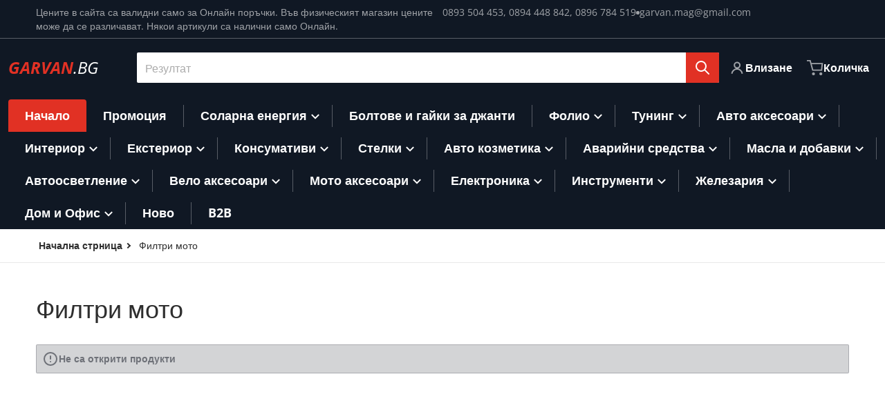

--- FILE ---
content_type: text/html; charset=utf-8
request_url: https://www.garvan.bg/collections/%D1%84%D0%B8%D0%BB%D1%82%D1%80%D0%B8-%D0%BC%D0%BE%D1%82%D0%BE
body_size: 41435
content:





































































                             













      <!doctype html>
<html
    class="no-js"
    lang="bg-BG"
    
>
    <head><link href="//www.garvan.bg/cdn/shop/t/7/assets/bss-lock-settings.css?v=75922979372478490891750162209" rel="stylesheet" type="text/css" media="all" />
        <meta charset="utf-8">
        <meta http-equiv="X-UA-Compatible" content="IE=edge">
        <meta name="viewport" content="width=device-width,initial-scale=1">
        <meta name="theme-color" content="">
        <link rel="canonical" href="https://www.garvan.bg/collections/%d1%84%d0%b8%d0%bb%d1%82%d1%80%d0%b8-%d0%bc%d0%be%d1%82%d0%be">
        <link rel="preconnect" href="https://cdn.shopify.com" crossorigin>

        <link rel="icon" type="image/png" href="#/">

<link rel="preconnect" href="https://fonts.shopifycdn.com" crossorigin><link rel="preload" as="font" href="//www.garvan.bg/cdn/fonts/open_sans/opensans_n4.c32e4d4eca5273f6d4ee95ddf54b5bbb75fc9b61.woff2" type="font/woff2" crossorigin><link
                rel="preload"
                as="font"
                href="//www.garvan.bg/cdn/fonts/open_sans/opensans_n4.c32e4d4eca5273f6d4ee95ddf54b5bbb75fc9b61.woff2"
                type="font/woff2"
                crossorigin
            ><title>Филтри мото</title>

        

        

<meta property="og:site_name" content="GARVAN.BG">
<meta property="og:url" content="https://www.garvan.bg/collections/%d1%84%d0%b8%d0%bb%d1%82%d1%80%d0%b8-%d0%bc%d0%be%d1%82%d0%be">
<meta property="og:title" content="Филтри мото">
<meta property="og:type" content="product.group">
<meta property="og:description" content="GARVAN.BG"><meta property="og:image" content="http://www.garvan.bg/cdn/shop/files/Garvanche2.jpg?v=1749903019">
    <meta property="og:image:secure_url" content="https://www.garvan.bg/cdn/shop/files/Garvanche2.jpg?v=1749903019">
    <meta property="og:image:width" content="4332">
    <meta property="og:image:height" content="3172"><meta name="twitter:card" content="summary_large_image">
<meta name="twitter:title" content="Филтри мото">
<meta name="twitter:description" content="GARVAN.BG">


        <script>window.performance && window.performance.mark && window.performance.mark('shopify.content_for_header.start');</script><meta name="google-site-verification" content="-OoPx96A-MVD5Vcn1XQaNM_QX8HrQ042CBLoCBWbxe0">
<meta id="shopify-digital-wallet" name="shopify-digital-wallet" content="/58097565880/digital_wallets/dialog">
<link rel="alternate" type="application/atom+xml" title="Feed" href="/collections/%D1%84%D0%B8%D0%BB%D1%82%D1%80%D0%B8-%D0%BC%D0%BE%D1%82%D0%BE.atom" />
<link rel="alternate" type="application/json+oembed" href="https://www.garvan.bg/collections/%d1%84%d0%b8%d0%bb%d1%82%d1%80%d0%b8-%d0%bc%d0%be%d1%82%d0%be.oembed">
<script async="async" src="/checkouts/internal/preloads.js?locale=bg-BG"></script>
<script id="shopify-features" type="application/json">{"accessToken":"7d5ae30e08163c8a2cf431dd7e1f3594","betas":["rich-media-storefront-analytics"],"domain":"www.garvan.bg","predictiveSearch":true,"shopId":58097565880,"locale":"bg"}</script>
<script>var Shopify = Shopify || {};
Shopify.shop = "garvan-eu.myshopify.com";
Shopify.locale = "bg-BG";
Shopify.currency = {"active":"BGN","rate":"1.0"};
Shopify.country = "BG";
Shopify.theme = {"name":"Charge","id":173387055429,"schema_name":"Charge","schema_version":"2.4.0","theme_store_id":2063,"role":"main"};
Shopify.theme.handle = "null";
Shopify.theme.style = {"id":null,"handle":null};
Shopify.cdnHost = "www.garvan.bg/cdn";
Shopify.routes = Shopify.routes || {};
Shopify.routes.root = "/";</script>
<script type="module">!function(o){(o.Shopify=o.Shopify||{}).modules=!0}(window);</script>
<script>!function(o){function n(){var o=[];function n(){o.push(Array.prototype.slice.apply(arguments))}return n.q=o,n}var t=o.Shopify=o.Shopify||{};t.loadFeatures=n(),t.autoloadFeatures=n()}(window);</script>
<script id="shop-js-analytics" type="application/json">{"pageType":"collection"}</script>
<script defer="defer" async type="module" src="//www.garvan.bg/cdn/shopifycloud/shop-js/modules/v2/client.init-shop-cart-sync_DY7dcACW.bg-BG.esm.js"></script>
<script defer="defer" async type="module" src="//www.garvan.bg/cdn/shopifycloud/shop-js/modules/v2/chunk.common_BLY4G6Mg.esm.js"></script>
<script type="module">
  await import("//www.garvan.bg/cdn/shopifycloud/shop-js/modules/v2/client.init-shop-cart-sync_DY7dcACW.bg-BG.esm.js");
await import("//www.garvan.bg/cdn/shopifycloud/shop-js/modules/v2/chunk.common_BLY4G6Mg.esm.js");

  window.Shopify.SignInWithShop?.initShopCartSync?.({"fedCMEnabled":true,"windoidEnabled":true});

</script>
<script>(function() {
  var isLoaded = false;
  function asyncLoad() {
    if (isLoaded) return;
    isLoaded = true;
    var urls = ["https:\/\/cdn.cookie-script.com\/s\/9c50c85ff02375456980ebd966bdabc8.js?shop=garvan-eu.myshopify.com"];
    for (var i = 0; i < urls.length; i++) {
      var s = document.createElement('script');
      s.type = 'text/javascript';
      s.async = true;
      s.src = urls[i];
      var x = document.getElementsByTagName('script')[0];
      x.parentNode.insertBefore(s, x);
    }
  };
  if(window.attachEvent) {
    window.attachEvent('onload', asyncLoad);
  } else {
    window.addEventListener('load', asyncLoad, false);
  }
})();</script>
<script id="__st">var __st={"a":58097565880,"offset":7200,"reqid":"d9a00762-f0c3-4cfb-a95a-06fd9aab2ebe-1768939853","pageurl":"www.garvan.bg\/collections\/%D1%84%D0%B8%D0%BB%D1%82%D1%80%D0%B8-%D0%BC%D0%BE%D1%82%D0%BE","u":"ceeccb479d2a","p":"collection","rtyp":"collection","rid":280675516600};</script>
<script>window.ShopifyPaypalV4VisibilityTracking = true;</script>
<script id="captcha-bootstrap">!function(){'use strict';const t='contact',e='account',n='new_comment',o=[[t,t],['blogs',n],['comments',n],[t,'customer']],c=[[e,'customer_login'],[e,'guest_login'],[e,'recover_customer_password'],[e,'create_customer']],r=t=>t.map((([t,e])=>`form[action*='/${t}']:not([data-nocaptcha='true']) input[name='form_type'][value='${e}']`)).join(','),a=t=>()=>t?[...document.querySelectorAll(t)].map((t=>t.form)):[];function s(){const t=[...o],e=r(t);return a(e)}const i='password',u='form_key',d=['recaptcha-v3-token','g-recaptcha-response','h-captcha-response',i],f=()=>{try{return window.sessionStorage}catch{return}},m='__shopify_v',_=t=>t.elements[u];function p(t,e,n=!1){try{const o=window.sessionStorage,c=JSON.parse(o.getItem(e)),{data:r}=function(t){const{data:e,action:n}=t;return t[m]||n?{data:e,action:n}:{data:t,action:n}}(c);for(const[e,n]of Object.entries(r))t.elements[e]&&(t.elements[e].value=n);n&&o.removeItem(e)}catch(o){console.error('form repopulation failed',{error:o})}}const l='form_type',E='cptcha';function T(t){t.dataset[E]=!0}const w=window,h=w.document,L='Shopify',v='ce_forms',y='captcha';let A=!1;((t,e)=>{const n=(g='f06e6c50-85a8-45c8-87d0-21a2b65856fe',I='https://cdn.shopify.com/shopifycloud/storefront-forms-hcaptcha/ce_storefront_forms_captcha_hcaptcha.v1.5.2.iife.js',D={infoText:'Защитено с hCaptcha',privacyText:'Поверителност',termsText:'Условия'},(t,e,n)=>{const o=w[L][v],c=o.bindForm;if(c)return c(t,g,e,D).then(n);var r;o.q.push([[t,g,e,D],n]),r=I,A||(h.body.append(Object.assign(h.createElement('script'),{id:'captcha-provider',async:!0,src:r})),A=!0)});var g,I,D;w[L]=w[L]||{},w[L][v]=w[L][v]||{},w[L][v].q=[],w[L][y]=w[L][y]||{},w[L][y].protect=function(t,e){n(t,void 0,e),T(t)},Object.freeze(w[L][y]),function(t,e,n,w,h,L){const[v,y,A,g]=function(t,e,n){const i=e?o:[],u=t?c:[],d=[...i,...u],f=r(d),m=r(i),_=r(d.filter((([t,e])=>n.includes(e))));return[a(f),a(m),a(_),s()]}(w,h,L),I=t=>{const e=t.target;return e instanceof HTMLFormElement?e:e&&e.form},D=t=>v().includes(t);t.addEventListener('submit',(t=>{const e=I(t);if(!e)return;const n=D(e)&&!e.dataset.hcaptchaBound&&!e.dataset.recaptchaBound,o=_(e),c=g().includes(e)&&(!o||!o.value);(n||c)&&t.preventDefault(),c&&!n&&(function(t){try{if(!f())return;!function(t){const e=f();if(!e)return;const n=_(t);if(!n)return;const o=n.value;o&&e.removeItem(o)}(t);const e=Array.from(Array(32),(()=>Math.random().toString(36)[2])).join('');!function(t,e){_(t)||t.append(Object.assign(document.createElement('input'),{type:'hidden',name:u})),t.elements[u].value=e}(t,e),function(t,e){const n=f();if(!n)return;const o=[...t.querySelectorAll(`input[type='${i}']`)].map((({name:t})=>t)),c=[...d,...o],r={};for(const[a,s]of new FormData(t).entries())c.includes(a)||(r[a]=s);n.setItem(e,JSON.stringify({[m]:1,action:t.action,data:r}))}(t,e)}catch(e){console.error('failed to persist form',e)}}(e),e.submit())}));const S=(t,e)=>{t&&!t.dataset[E]&&(n(t,e.some((e=>e===t))),T(t))};for(const o of['focusin','change'])t.addEventListener(o,(t=>{const e=I(t);D(e)&&S(e,y())}));const B=e.get('form_key'),M=e.get(l),P=B&&M;t.addEventListener('DOMContentLoaded',(()=>{const t=y();if(P)for(const e of t)e.elements[l].value===M&&p(e,B);[...new Set([...A(),...v().filter((t=>'true'===t.dataset.shopifyCaptcha))])].forEach((e=>S(e,t)))}))}(h,new URLSearchParams(w.location.search),n,t,e,['guest_login'])})(!0,!0)}();</script>
<script integrity="sha256-4kQ18oKyAcykRKYeNunJcIwy7WH5gtpwJnB7kiuLZ1E=" data-source-attribution="shopify.loadfeatures" defer="defer" src="//www.garvan.bg/cdn/shopifycloud/storefront/assets/storefront/load_feature-a0a9edcb.js" crossorigin="anonymous"></script>
<script data-source-attribution="shopify.dynamic_checkout.dynamic.init">var Shopify=Shopify||{};Shopify.PaymentButton=Shopify.PaymentButton||{isStorefrontPortableWallets:!0,init:function(){window.Shopify.PaymentButton.init=function(){};var t=document.createElement("script");t.src="https://www.garvan.bg/cdn/shopifycloud/portable-wallets/latest/portable-wallets.bg.js",t.type="module",document.head.appendChild(t)}};
</script>
<script data-source-attribution="shopify.dynamic_checkout.buyer_consent">
  function portableWalletsHideBuyerConsent(e){var t=document.getElementById("shopify-buyer-consent"),n=document.getElementById("shopify-subscription-policy-button");t&&n&&(t.classList.add("hidden"),t.setAttribute("aria-hidden","true"),n.removeEventListener("click",e))}function portableWalletsShowBuyerConsent(e){var t=document.getElementById("shopify-buyer-consent"),n=document.getElementById("shopify-subscription-policy-button");t&&n&&(t.classList.remove("hidden"),t.removeAttribute("aria-hidden"),n.addEventListener("click",e))}window.Shopify?.PaymentButton&&(window.Shopify.PaymentButton.hideBuyerConsent=portableWalletsHideBuyerConsent,window.Shopify.PaymentButton.showBuyerConsent=portableWalletsShowBuyerConsent);
</script>
<script data-source-attribution="shopify.dynamic_checkout.cart.bootstrap">document.addEventListener("DOMContentLoaded",(function(){function t(){return document.querySelector("shopify-accelerated-checkout-cart, shopify-accelerated-checkout")}if(t())Shopify.PaymentButton.init();else{new MutationObserver((function(e,n){t()&&(Shopify.PaymentButton.init(),n.disconnect())})).observe(document.body,{childList:!0,subtree:!0})}}));
</script>

<script>window.performance && window.performance.mark && window.performance.mark('shopify.content_for_header.end');</script>
        

<style data-shopify>
    @font-face {
  font-family: "Open Sans";
  font-weight: 400;
  font-style: normal;
  font-display: swap;
  src: url("//www.garvan.bg/cdn/fonts/open_sans/opensans_n4.c32e4d4eca5273f6d4ee95ddf54b5bbb75fc9b61.woff2") format("woff2"),
       url("//www.garvan.bg/cdn/fonts/open_sans/opensans_n4.5f3406f8d94162b37bfa232b486ac93ee892406d.woff") format("woff");
}

    @font-face {
  font-family: "Open Sans";
  font-weight: 700;
  font-style: normal;
  font-display: swap;
  src: url("//www.garvan.bg/cdn/fonts/open_sans/opensans_n7.a9393be1574ea8606c68f4441806b2711d0d13e4.woff2") format("woff2"),
       url("//www.garvan.bg/cdn/fonts/open_sans/opensans_n7.7b8af34a6ebf52beb1a4c1d8c73ad6910ec2e553.woff") format("woff");
}

    @font-face {
  font-family: "Open Sans";
  font-weight: 600;
  font-style: normal;
  font-display: swap;
  src: url("//www.garvan.bg/cdn/fonts/open_sans/opensans_n6.15aeff3c913c3fe570c19cdfeed14ce10d09fb08.woff2") format("woff2"),
       url("//www.garvan.bg/cdn/fonts/open_sans/opensans_n6.14bef14c75f8837a87f70ce22013cb146ee3e9f3.woff") format("woff");
}

    @font-face {
  font-family: "Open Sans";
  font-weight: 400;
  font-style: italic;
  font-display: swap;
  src: url("//www.garvan.bg/cdn/fonts/open_sans/opensans_i4.6f1d45f7a46916cc95c694aab32ecbf7509cbf33.woff2") format("woff2"),
       url("//www.garvan.bg/cdn/fonts/open_sans/opensans_i4.4efaa52d5a57aa9a57c1556cc2b7465d18839daa.woff") format("woff");
}

    @font-face {
  font-family: "Open Sans";
  font-weight: 700;
  font-style: italic;
  font-display: swap;
  src: url("//www.garvan.bg/cdn/fonts/open_sans/opensans_i7.916ced2e2ce15f7fcd95d196601a15e7b89ee9a4.woff2") format("woff2"),
       url("//www.garvan.bg/cdn/fonts/open_sans/opensans_i7.99a9cff8c86ea65461de497ade3d515a98f8b32a.woff") format("woff");
}

    @font-face {
  font-family: "Open Sans";
  font-weight: 400;
  font-style: normal;
  font-display: swap;
  src: url("//www.garvan.bg/cdn/fonts/open_sans/opensans_n4.c32e4d4eca5273f6d4ee95ddf54b5bbb75fc9b61.woff2") format("woff2"),
       url("//www.garvan.bg/cdn/fonts/open_sans/opensans_n4.5f3406f8d94162b37bfa232b486ac93ee892406d.woff") format("woff");
}

    :root {
      --font-body-family: "Open Sans", sans-serif;
      --font-body-style: normal;
      --font-body-weight: 400;

      --font-heading-family: "Open Sans", sans-serif;
      --font-heading-style: normal;
      --font-heading-weight: 400;
      --font-heading-size: 36;

      --color-base-text: #2e2e2e;
      --color-base-text-rgb: 46, 46, 46;
      --color-base-background-1: #FFFFFF;
      --color-base-background-1-rgb: 255, 255, 255;
      --color-base-background-2: #F4F4F5;
      --color-base-background-2-rgb: 244, 244, 245;
      --color-base-background-gradient: ;
      --color-base-link: #E13124;
      --color-base-link-rgb: 225, 49, 36;
      --color-base-accent-1: #E13124;
      --color-base-accent-1-rgb: 225, 49, 36;
      --color-base-accent-1-inverse: #ffffff;
      --color-base-accent-1-inverse-rgb: 255, 255, 255;
      --color-base-accent-2: #1e8060;
      --color-base-accent-2-rgb: 30, 128, 96;
      --color-base-accent-2-inverse: #ffffff;
      --color-base-accent-2-inverse-rgb: 255, 255, 255;

      --color-price-final: #E13124;

      --color-message-rgb: 110,113,120;

      --header--text-color: #ffffff;
      --header--text-color-rgb: 255, 255, 255;
      --header--background-color: #101824;

      --footer-text-color: #ffffff;
    }

    html {
      box-sizing: border-box;
      height: 100%;
    }

    .form__message--success {
      --color-message-rgb: 66,202,73;
    }

    .form__message--error {
      --color-message-rgb: 255,83,82;
    }

    .shopify-section .dynamic-page-width {
      max-width: 1200px;
      margin: 0 auto;
      padding-left: .75rem;
      padding-right: .75rem;
    }

    .shopify-section .full--width {
      max-width: 100%;
      padding-left: .75rem;
      padding-right: .75rem;
    }

    .shopify-section .full--width__no-paddings {
      max-width: 100%;
    }

    #MainContent .lighter {
      font-weight: 400;
    }
</style>

        <style data-shopify>
    #MainContent > :last-child .icons-bar {
      margin-bottom: -1.5rem;
    }
    
    .badge-onsale.none,
    .badge-soldout.none {
      display: none;
    }
    
    .jdgm-rev-widg__title {
      display: none;
    }
    .grid-item .jdgm-preview-badge {
      font-size: calc(1rem - 2px);
    }

    .grid-item .jdgm-preview-badge > div {
      margin: .5rem 0 0;
      white-space: nowrap;
      overflow: hidden;
      text-overflow: ellipsis;
    }

    .grid-item .jdgm-prev-badge__text {
      font-weight: 600;
    }

    .grid-item .jdgm-prev-badge[data-number-of-reviews="0"] {
      display: none !important;
    }

    .heading .link {
      width: 100%;
      max-width: max-content;
    }
    /* RTL */
    
    .footer-contacts__image-title {
      left: 1rem;
    }

    .footer-contacts__address .address-item {
      padding: 0 0 0 2rem;
    }

    @media only screen and (max-width: 989px) {
      .grid-item .judgeme-product-reviews-badge .jdgm-widget.jdgm-widget {
        float: left;
      }
    }

    @media only screen and (min-width: 767px) {
      .tab-judgeme-reviews .jdgm-widget .jdgm-row-stars {
        justify-content: unset !important;
      }
    }
    @media only screen and (min-width: 990px) {
      .tab-judgeme-reviews .jdgm-widget:not(.jdgm-review-widget--small,.jdgm-review-widget--medium) :not(.jdgm-histogram-wrapper) > .jdgm-histogram {
        width: 50%;
      }
    }

    .grid-item {
      flex-shrink: 0;
    }

    .grid-item .item-image {
      position: relative;
      width: 100%;
    }

    .grid-item .item-vendor {
      color: var(--color-foreground-70);
      font-size: calc(1rem - 1px);
      font-weight: 600;
      margin: 0 0 .25rem;
      word-break: break-all;
    }

    .grid-item .item-title {
      font-weight: 700;
      display: -webkit-box;
      overflow: hidden;
      -webkit-box-orient: vertical;
      -webkit-line-clamp: 3;
      word-break: break-word;
    }

    .item-actions-wrapper > button {
      padding: .25rem .5rem;
      max-width: 100%;
    }

    .item-actions-wrapper > button span {
      overflow: hidden;
      text-overflow: ellipsis;
      white-space: nowrap;
    }

    .grid-item .badge-onsale__icon svg {
      width: .75rem;
      margin-right: .35rem;
    }

    .grid-item .badge-onsale__label {
      display: flex;
    }

    select-color-variants {
      display: flex;
      width: 100%;
      align-items: center;
      padding-bottom: .75rem;
    }

    select-color-variants .swatch-attribute-options {
      gap: .5rem 0.25rem;
    }

    .footer-contacts__address i {
      background: none;
      height: 1.5rem;
      position: absolute;
      margin: .5rem 0 0 -3rem;
      padding: 0;
      width: 1.5rem;
    }
    .footer-inner {
      display: flex;
      gap: 1rem;
      margin: 0 auto;
      max-width: 1280px;
      padding: 1.5rem 1rem;
    }

    .footer-inner[data-children-count] {
      display: grid;
    }

    @media only screen and (max-width: 989px) {
      [data-mode="grid"] .item-actions-wrapper {
        padding-top: .75rem;
        border-top: 1px solid var(--color-foreground-10);
      }
      .swatch-attribute-options .swatch-option_more {
        display: flex;
        align-items: center;
      }
    }

    @media only screen and (min-width: 768px) {
      .footer-contacts__image .image-placeholder {
        width: px;
        height: px;
      }

      .footer-inner[data-children-count] {
        grid-template-columns: repeat(3, 1fr);
      }

      .footer-inner[data-children-count="2"] {
        grid-template-columns: repeat(2, 1fr);
      }
    }

    @media only screen and (min-width: 990px) {
     .footer-contacts__address i {
        border-radius: 100%;
        background: rgba(var(--footer-contacts--foreground-color), .1);
        width: 2.75rem;
        height: 2.75rem;
        margin: .5rem 0 0 -3.5rem;
        padding: .5rem;
      }

      .footer-inner[data-children-count] {
        grid-template-columns: repeat(4, 1fr);
      }
    }

    .page-scroll-up svg {
      width: 1.5rem;
      height: 1.5rem;
    }
    /* control buttons paddings */
    [type=button],
    [type=reset],
    [type=submit],
    button,
    .button,
    .shopify-challenge__button {
      padding: 0.5rem 0.8rem;
    }

    /* buttons outline on hover *//* RTL */
    


    cart-sidebar {
      right: 0;
      --tw-translate-x: 100%;
      transform: translateX(var(--tw-translate-x));
    }

    header cart-sidebar {
      transform-origin: -1.5rem -1.5rem;
    }

    header.header cart-sidebar:after {
      right: 1.5rem;
    }

    slider-component .slider-buttons {
      right: 0;
    }
</style>

        <style data-shopify>
/* DEFAULT (CHARGE) THEME */
    [data-mode="grid"] .grid-item .judgeme-product-reviews-badge {
      display: flex;
      justify-content: center;
    }

    [data-mode="grid"] .item-details-wrapper {
      text-align: center;
    }

    .swatch-attribute-options,
    [data-mode="grid"] .grid-item .item-price,
    [data-mode="grid"] select-color-variants {
      justify-content: center;
    }

    .footer-inner li {
      line-height: 1.5;
    }

    .footer-contacts__image-title {
      position: absolute;
      top: 0;
    }
    /* Product card->Enable hover effect */@media only screen and (min-width: 990px) {
      [data-mode="grid"] .swatch-attribute-options .swatch-option_more,
      [data-mode="grid"] .swatch-attribute-options:hover .swatch-option_more,
      [data-mode="grid"] .swatch-attribute-options input[type=radio] + label,
      [data-mode="grid"] .item-actions-wrapper .icon-cart {
        display: none;
      }
    }.footer-contacts i {
      color: rgba(var(--footer-contacts--foreground-color-rgb),.75);
    }
    @media only screen and (min-width: 990px) {
      footer .footer-contacts {
        padding: 2rem 0 0;
      }
    }</style>

        
        
            <style data-shopify>
    @media (max-width: 989px), print {
        .reveal-slide-in .slider--mobile,
        .reveal-slide-in .slider--tablet,
        .reveal-slide-in.slider--tablet {
            overflow-y: hidden !important;
        }
    }

    @media (min-width: 990px), print {
        .reveal-slide-in .icons-bar-inner {
            overflow-y: hidden !important;
        }
    }

    .reveal-slide-in .reveal-item {
        opacity: 0;
        transform: translateY(2rem);
    }

    .reveal-slide-in .reveal-item.reveal-ready {
        animation: slideIn 750ms cubic-bezier(0, 0, .3, 1) forwards;
    }

    @keyframes slideIn {
        from {transform: translateY(2rem);opacity:0;}
        to {transform: translateY(0);opacity:1;}
    }
</style>

        

        <script src="//www.garvan.bg/cdn/shop/t/7/assets/global.js?v=47082279406689532661729842775" defer="defer"></script>
        <link href="//www.garvan.bg/cdn/shop/t/7/assets/styles.css?v=33275272243297355401729842776" rel="stylesheet" type="text/css" media="all" />
        <style data-shopify>
    .page-scroll-up,
    .product-form__buttons button,
    header .cart-sidebar__footer-actions > * {
      border-radius: 3px;
      -webkit-border-radius: 3px;
    }

    .swatch-attribute-options input[type=radio] + label,
    .swatch-option[type=radio]:checked + label:before,
    .swatch-option[type=radio] + label:hover:before,
    variant-radios .form__label ~ label,
    variant-radios[data-mark-unavailable-variant=true] input[type=radio].unavailable-option + label .unavailable-swatch__overlay {
      border-radius: 4px;
      -webkit-border-radius: 4px;
    }

    [type=text],
    [type=password],
    [type=url],
    [type=tel],
    [type=search],
    .search__input,
    [type=datetime],
    [type=email],
    [type=date],
    textarea,
    form select,
    .select__select,
    .header__search .field,
    .pagination__item,
    .our-collections.slider li > a .item-title,
    .facet-checkbox:not(.facet-checkbox--disabled) .facet__swatch-option[type=radio] + label::before,
    .facet__swatch-option + label,
    .facet__swatch-option + label > img,
    .compare-icon > svg,
    .compare-checkmark > svg,
    quick-view > svg,
    .grid-item .compare-add-button,
    .jdgm-write-rev-link.jdgm-write-rev-link,
    .product-tabs .spr-summary-actions-newreview,
    .menu-drawer .localization-form__select,
    bought-together .item-checkbox svg {
      border-radius: 2px;
      -webkit-border-radius: 2px;
    }

    [type=button],
    [type=reset],
    [type=submit],
    button,
    .button,
    .shopify-payment-button__button [role=button],
    .shopify-challenge__button {
      border-radius: .25rem;
      -webkit-border-radius: .25rem;
    }

    .cart__dynamic-checkout-buttons div[role=button] {
      border-radius: .25rem !important;
      -webkit-border-radius: .25rem !important;
      height: 44px !important;
    }

    .header__search .search__button {
      border-radius: 0px 2px 2px 0px;
      -webkit-border-radius: 0px 2px 2px 0px;
    }

    .header__search .search__button {
      padding: .75rem;
    }

    footer .newsletter-form__field-wrapper button.button,
    .footer-contacts__newsletter button.button {
      padding: .5rem;
    }

    footer .newsletter-form__field-wrapper button.button,
    .footer-contacts__newsletter button.button,
    .field__button {
      position: absolute;
      top: 0;
      bottom: 0;
      right: 0;
    }

    [type=email],
    [type=password],
    [type=text],
    .popup-banner__text .newsletter-form__button {
      width: calc(100% - 1rem)!important;
    }

    
</style>

        <script type="text/javascript">
    let subscribers = {};
    const PUB_SUB_EVENTS = {
      cartUpdate: "cart-update",
      quantityUpdate: "quantity-update",
      variantChange: "variant-change",
      windowResizeX: "window-resize-x",
    };

    function debounce(fn, wait) {
    let t;
    return (...args) => {
        clearTimeout(t);
        t = setTimeout(() => fn.apply(this, args), wait);
    };
    }

    function subscribe(eventName, callback) {
    if (subscribers[eventName] === undefined) subscribers[eventName] = [];

    subscribers[eventName] = [...subscribers[eventName], callback];

    return function unsubscribe() {
        subscribers[eventName] = subscribers[eventName].filter((cb) => {
            return cb !== callback;
        });
    };
    }
    document.documentElement.className = document.documentElement.className.replace('no-js', 'js');

    if (HTMLScriptElement.supports && HTMLScriptElement.supports('speculationrules')) {

      const specScript = document.createElement('script');
      specScript.type = 'speculationrules';
      specRules = {
        "prerender": [{
          "source": "document",
          "where": {
            "or": [
              { "href_matches": "/*" },
              { "href_matches": "/collections*" },
              { "href_matches": "/products*" },
              { "href_matches": "/blogs*" },
              { "href_matches": "/pages*" }
            ],
          },
          "eagerness": "moderate"
        }]
      };
      specScript.textContent = JSON.stringify(specRules);

      const scriptTag = document.getElementsByTagName('script')[0];
      scriptTag.parentElement.insertBefore(specScript, scriptTag);
    }
</script>

<script>
    (function (c, s, q, u, a, r, e) {
        c.hj=c.hj||function(){(c.hj.q=c.hj.q||[]).push(arguments)};
        c._hjSettings = { hjid: a };
        r = s.getElementsByTagName('head')[0];
        e = s.createElement('script');
        e.async = true;
        e.src = q + c._hjSettings.hjid + u;
        r.appendChild(e);
    })(window, document, 'https://static.hj.contentsquare.net/c/csq-', '.js', 6449046);
</script>
    <link href="https://monorail-edge.shopifysvc.com" rel="dns-prefetch">
<script>(function(){if ("sendBeacon" in navigator && "performance" in window) {try {var session_token_from_headers = performance.getEntriesByType('navigation')[0].serverTiming.find(x => x.name == '_s').description;} catch {var session_token_from_headers = undefined;}var session_cookie_matches = document.cookie.match(/_shopify_s=([^;]*)/);var session_token_from_cookie = session_cookie_matches && session_cookie_matches.length === 2 ? session_cookie_matches[1] : "";var session_token = session_token_from_headers || session_token_from_cookie || "";function handle_abandonment_event(e) {var entries = performance.getEntries().filter(function(entry) {return /monorail-edge.shopifysvc.com/.test(entry.name);});if (!window.abandonment_tracked && entries.length === 0) {window.abandonment_tracked = true;var currentMs = Date.now();var navigation_start = performance.timing.navigationStart;var payload = {shop_id: 58097565880,url: window.location.href,navigation_start,duration: currentMs - navigation_start,session_token,page_type: "collection"};window.navigator.sendBeacon("https://monorail-edge.shopifysvc.com/v1/produce", JSON.stringify({schema_id: "online_store_buyer_site_abandonment/1.1",payload: payload,metadata: {event_created_at_ms: currentMs,event_sent_at_ms: currentMs}}));}}window.addEventListener('pagehide', handle_abandonment_event);}}());</script>
<script id="web-pixels-manager-setup">(function e(e,d,r,n,o){if(void 0===o&&(o={}),!Boolean(null===(a=null===(i=window.Shopify)||void 0===i?void 0:i.analytics)||void 0===a?void 0:a.replayQueue)){var i,a;window.Shopify=window.Shopify||{};var t=window.Shopify;t.analytics=t.analytics||{};var s=t.analytics;s.replayQueue=[],s.publish=function(e,d,r){return s.replayQueue.push([e,d,r]),!0};try{self.performance.mark("wpm:start")}catch(e){}var l=function(){var e={modern:/Edge?\/(1{2}[4-9]|1[2-9]\d|[2-9]\d{2}|\d{4,})\.\d+(\.\d+|)|Firefox\/(1{2}[4-9]|1[2-9]\d|[2-9]\d{2}|\d{4,})\.\d+(\.\d+|)|Chrom(ium|e)\/(9{2}|\d{3,})\.\d+(\.\d+|)|(Maci|X1{2}).+ Version\/(15\.\d+|(1[6-9]|[2-9]\d|\d{3,})\.\d+)([,.]\d+|)( \(\w+\)|)( Mobile\/\w+|) Safari\/|Chrome.+OPR\/(9{2}|\d{3,})\.\d+\.\d+|(CPU[ +]OS|iPhone[ +]OS|CPU[ +]iPhone|CPU IPhone OS|CPU iPad OS)[ +]+(15[._]\d+|(1[6-9]|[2-9]\d|\d{3,})[._]\d+)([._]\d+|)|Android:?[ /-](13[3-9]|1[4-9]\d|[2-9]\d{2}|\d{4,})(\.\d+|)(\.\d+|)|Android.+Firefox\/(13[5-9]|1[4-9]\d|[2-9]\d{2}|\d{4,})\.\d+(\.\d+|)|Android.+Chrom(ium|e)\/(13[3-9]|1[4-9]\d|[2-9]\d{2}|\d{4,})\.\d+(\.\d+|)|SamsungBrowser\/([2-9]\d|\d{3,})\.\d+/,legacy:/Edge?\/(1[6-9]|[2-9]\d|\d{3,})\.\d+(\.\d+|)|Firefox\/(5[4-9]|[6-9]\d|\d{3,})\.\d+(\.\d+|)|Chrom(ium|e)\/(5[1-9]|[6-9]\d|\d{3,})\.\d+(\.\d+|)([\d.]+$|.*Safari\/(?![\d.]+ Edge\/[\d.]+$))|(Maci|X1{2}).+ Version\/(10\.\d+|(1[1-9]|[2-9]\d|\d{3,})\.\d+)([,.]\d+|)( \(\w+\)|)( Mobile\/\w+|) Safari\/|Chrome.+OPR\/(3[89]|[4-9]\d|\d{3,})\.\d+\.\d+|(CPU[ +]OS|iPhone[ +]OS|CPU[ +]iPhone|CPU IPhone OS|CPU iPad OS)[ +]+(10[._]\d+|(1[1-9]|[2-9]\d|\d{3,})[._]\d+)([._]\d+|)|Android:?[ /-](13[3-9]|1[4-9]\d|[2-9]\d{2}|\d{4,})(\.\d+|)(\.\d+|)|Mobile Safari.+OPR\/([89]\d|\d{3,})\.\d+\.\d+|Android.+Firefox\/(13[5-9]|1[4-9]\d|[2-9]\d{2}|\d{4,})\.\d+(\.\d+|)|Android.+Chrom(ium|e)\/(13[3-9]|1[4-9]\d|[2-9]\d{2}|\d{4,})\.\d+(\.\d+|)|Android.+(UC? ?Browser|UCWEB|U3)[ /]?(15\.([5-9]|\d{2,})|(1[6-9]|[2-9]\d|\d{3,})\.\d+)\.\d+|SamsungBrowser\/(5\.\d+|([6-9]|\d{2,})\.\d+)|Android.+MQ{2}Browser\/(14(\.(9|\d{2,})|)|(1[5-9]|[2-9]\d|\d{3,})(\.\d+|))(\.\d+|)|K[Aa][Ii]OS\/(3\.\d+|([4-9]|\d{2,})\.\d+)(\.\d+|)/},d=e.modern,r=e.legacy,n=navigator.userAgent;return n.match(d)?"modern":n.match(r)?"legacy":"unknown"}(),u="modern"===l?"modern":"legacy",c=(null!=n?n:{modern:"",legacy:""})[u],f=function(e){return[e.baseUrl,"/wpm","/b",e.hashVersion,"modern"===e.buildTarget?"m":"l",".js"].join("")}({baseUrl:d,hashVersion:r,buildTarget:u}),m=function(e){var d=e.version,r=e.bundleTarget,n=e.surface,o=e.pageUrl,i=e.monorailEndpoint;return{emit:function(e){var a=e.status,t=e.errorMsg,s=(new Date).getTime(),l=JSON.stringify({metadata:{event_sent_at_ms:s},events:[{schema_id:"web_pixels_manager_load/3.1",payload:{version:d,bundle_target:r,page_url:o,status:a,surface:n,error_msg:t},metadata:{event_created_at_ms:s}}]});if(!i)return console&&console.warn&&console.warn("[Web Pixels Manager] No Monorail endpoint provided, skipping logging."),!1;try{return self.navigator.sendBeacon.bind(self.navigator)(i,l)}catch(e){}var u=new XMLHttpRequest;try{return u.open("POST",i,!0),u.setRequestHeader("Content-Type","text/plain"),u.send(l),!0}catch(e){return console&&console.warn&&console.warn("[Web Pixels Manager] Got an unhandled error while logging to Monorail."),!1}}}}({version:r,bundleTarget:l,surface:e.surface,pageUrl:self.location.href,monorailEndpoint:e.monorailEndpoint});try{o.browserTarget=l,function(e){var d=e.src,r=e.async,n=void 0===r||r,o=e.onload,i=e.onerror,a=e.sri,t=e.scriptDataAttributes,s=void 0===t?{}:t,l=document.createElement("script"),u=document.querySelector("head"),c=document.querySelector("body");if(l.async=n,l.src=d,a&&(l.integrity=a,l.crossOrigin="anonymous"),s)for(var f in s)if(Object.prototype.hasOwnProperty.call(s,f))try{l.dataset[f]=s[f]}catch(e){}if(o&&l.addEventListener("load",o),i&&l.addEventListener("error",i),u)u.appendChild(l);else{if(!c)throw new Error("Did not find a head or body element to append the script");c.appendChild(l)}}({src:f,async:!0,onload:function(){if(!function(){var e,d;return Boolean(null===(d=null===(e=window.Shopify)||void 0===e?void 0:e.analytics)||void 0===d?void 0:d.initialized)}()){var d=window.webPixelsManager.init(e)||void 0;if(d){var r=window.Shopify.analytics;r.replayQueue.forEach((function(e){var r=e[0],n=e[1],o=e[2];d.publishCustomEvent(r,n,o)})),r.replayQueue=[],r.publish=d.publishCustomEvent,r.visitor=d.visitor,r.initialized=!0}}},onerror:function(){return m.emit({status:"failed",errorMsg:"".concat(f," has failed to load")})},sri:function(e){var d=/^sha384-[A-Za-z0-9+/=]+$/;return"string"==typeof e&&d.test(e)}(c)?c:"",scriptDataAttributes:o}),m.emit({status:"loading"})}catch(e){m.emit({status:"failed",errorMsg:(null==e?void 0:e.message)||"Unknown error"})}}})({shopId: 58097565880,storefrontBaseUrl: "https://www.garvan.bg",extensionsBaseUrl: "https://extensions.shopifycdn.com/cdn/shopifycloud/web-pixels-manager",monorailEndpoint: "https://monorail-edge.shopifysvc.com/unstable/produce_batch",surface: "storefront-renderer",enabledBetaFlags: ["2dca8a86"],webPixelsConfigList: [{"id":"2226585925","configuration":"{\"appDomain\":\"app.sparklayer.io\", \"siteId\":\"garvanltd\"}","eventPayloadVersion":"v1","runtimeContext":"STRICT","scriptVersion":"6a76237eeb1360eba576db0f81c798cb","type":"APP","apiClientId":4974139,"privacyPurposes":["ANALYTICS","MARKETING","SALE_OF_DATA"],"dataSharingAdjustments":{"protectedCustomerApprovalScopes":["read_customer_address","read_customer_email","read_customer_name","read_customer_personal_data","read_customer_phone"]}},{"id":"2052882757","configuration":"{\"pixel_id\":\"734744969118340\",\"pixel_type\":\"facebook_pixel\"}","eventPayloadVersion":"v1","runtimeContext":"OPEN","scriptVersion":"ca16bc87fe92b6042fbaa3acc2fbdaa6","type":"APP","apiClientId":2329312,"privacyPurposes":["ANALYTICS","MARKETING","SALE_OF_DATA"],"dataSharingAdjustments":{"protectedCustomerApprovalScopes":["read_customer_address","read_customer_email","read_customer_name","read_customer_personal_data","read_customer_phone"]}},{"id":"1057718597","configuration":"{\"config\":\"{\\\"pixel_id\\\":\\\"GT-P36CFBH\\\",\\\"gtag_events\\\":[{\\\"type\\\":\\\"purchase\\\",\\\"action_label\\\":\\\"MC-S031S1PJ70\\\"},{\\\"type\\\":\\\"page_view\\\",\\\"action_label\\\":\\\"MC-S031S1PJ70\\\"},{\\\"type\\\":\\\"view_item\\\",\\\"action_label\\\":\\\"MC-S031S1PJ70\\\"}],\\\"enable_monitoring_mode\\\":false}\"}","eventPayloadVersion":"v1","runtimeContext":"OPEN","scriptVersion":"b2a88bafab3e21179ed38636efcd8a93","type":"APP","apiClientId":1780363,"privacyPurposes":[],"dataSharingAdjustments":{"protectedCustomerApprovalScopes":["read_customer_address","read_customer_email","read_customer_name","read_customer_personal_data","read_customer_phone"]}},{"id":"shopify-app-pixel","configuration":"{}","eventPayloadVersion":"v1","runtimeContext":"STRICT","scriptVersion":"0450","apiClientId":"shopify-pixel","type":"APP","privacyPurposes":["ANALYTICS","MARKETING"]},{"id":"shopify-custom-pixel","eventPayloadVersion":"v1","runtimeContext":"LAX","scriptVersion":"0450","apiClientId":"shopify-pixel","type":"CUSTOM","privacyPurposes":["ANALYTICS","MARKETING"]}],isMerchantRequest: false,initData: {"shop":{"name":"GARVAN.BG","paymentSettings":{"currencyCode":"BGN"},"myshopifyDomain":"garvan-eu.myshopify.com","countryCode":"BG","storefrontUrl":"https:\/\/www.garvan.bg"},"customer":null,"cart":null,"checkout":null,"productVariants":[],"purchasingCompany":null},},"https://www.garvan.bg/cdn","fcfee988w5aeb613cpc8e4bc33m6693e112",{"modern":"","legacy":""},{"shopId":"58097565880","storefrontBaseUrl":"https:\/\/www.garvan.bg","extensionBaseUrl":"https:\/\/extensions.shopifycdn.com\/cdn\/shopifycloud\/web-pixels-manager","surface":"storefront-renderer","enabledBetaFlags":"[\"2dca8a86\"]","isMerchantRequest":"false","hashVersion":"fcfee988w5aeb613cpc8e4bc33m6693e112","publish":"custom","events":"[[\"page_viewed\",{}],[\"collection_viewed\",{\"collection\":{\"id\":\"280675516600\",\"title\":\"Филтри мото\",\"productVariants\":[]}}]]"});</script><script>
  window.ShopifyAnalytics = window.ShopifyAnalytics || {};
  window.ShopifyAnalytics.meta = window.ShopifyAnalytics.meta || {};
  window.ShopifyAnalytics.meta.currency = 'BGN';
  var meta = {"products":[],"page":{"pageType":"collection","resourceType":"collection","resourceId":280675516600,"requestId":"d9a00762-f0c3-4cfb-a95a-06fd9aab2ebe-1768939853"}};
  for (var attr in meta) {
    window.ShopifyAnalytics.meta[attr] = meta[attr];
  }
</script>
<script class="analytics">
  (function () {
    var customDocumentWrite = function(content) {
      var jquery = null;

      if (window.jQuery) {
        jquery = window.jQuery;
      } else if (window.Checkout && window.Checkout.$) {
        jquery = window.Checkout.$;
      }

      if (jquery) {
        jquery('body').append(content);
      }
    };

    var hasLoggedConversion = function(token) {
      if (token) {
        return document.cookie.indexOf('loggedConversion=' + token) !== -1;
      }
      return false;
    }

    var setCookieIfConversion = function(token) {
      if (token) {
        var twoMonthsFromNow = new Date(Date.now());
        twoMonthsFromNow.setMonth(twoMonthsFromNow.getMonth() + 2);

        document.cookie = 'loggedConversion=' + token + '; expires=' + twoMonthsFromNow;
      }
    }

    var trekkie = window.ShopifyAnalytics.lib = window.trekkie = window.trekkie || [];
    if (trekkie.integrations) {
      return;
    }
    trekkie.methods = [
      'identify',
      'page',
      'ready',
      'track',
      'trackForm',
      'trackLink'
    ];
    trekkie.factory = function(method) {
      return function() {
        var args = Array.prototype.slice.call(arguments);
        args.unshift(method);
        trekkie.push(args);
        return trekkie;
      };
    };
    for (var i = 0; i < trekkie.methods.length; i++) {
      var key = trekkie.methods[i];
      trekkie[key] = trekkie.factory(key);
    }
    trekkie.load = function(config) {
      trekkie.config = config || {};
      trekkie.config.initialDocumentCookie = document.cookie;
      var first = document.getElementsByTagName('script')[0];
      var script = document.createElement('script');
      script.type = 'text/javascript';
      script.onerror = function(e) {
        var scriptFallback = document.createElement('script');
        scriptFallback.type = 'text/javascript';
        scriptFallback.onerror = function(error) {
                var Monorail = {
      produce: function produce(monorailDomain, schemaId, payload) {
        var currentMs = new Date().getTime();
        var event = {
          schema_id: schemaId,
          payload: payload,
          metadata: {
            event_created_at_ms: currentMs,
            event_sent_at_ms: currentMs
          }
        };
        return Monorail.sendRequest("https://" + monorailDomain + "/v1/produce", JSON.stringify(event));
      },
      sendRequest: function sendRequest(endpointUrl, payload) {
        // Try the sendBeacon API
        if (window && window.navigator && typeof window.navigator.sendBeacon === 'function' && typeof window.Blob === 'function' && !Monorail.isIos12()) {
          var blobData = new window.Blob([payload], {
            type: 'text/plain'
          });

          if (window.navigator.sendBeacon(endpointUrl, blobData)) {
            return true;
          } // sendBeacon was not successful

        } // XHR beacon

        var xhr = new XMLHttpRequest();

        try {
          xhr.open('POST', endpointUrl);
          xhr.setRequestHeader('Content-Type', 'text/plain');
          xhr.send(payload);
        } catch (e) {
          console.log(e);
        }

        return false;
      },
      isIos12: function isIos12() {
        return window.navigator.userAgent.lastIndexOf('iPhone; CPU iPhone OS 12_') !== -1 || window.navigator.userAgent.lastIndexOf('iPad; CPU OS 12_') !== -1;
      }
    };
    Monorail.produce('monorail-edge.shopifysvc.com',
      'trekkie_storefront_load_errors/1.1',
      {shop_id: 58097565880,
      theme_id: 173387055429,
      app_name: "storefront",
      context_url: window.location.href,
      source_url: "//www.garvan.bg/cdn/s/trekkie.storefront.cd680fe47e6c39ca5d5df5f0a32d569bc48c0f27.min.js"});

        };
        scriptFallback.async = true;
        scriptFallback.src = '//www.garvan.bg/cdn/s/trekkie.storefront.cd680fe47e6c39ca5d5df5f0a32d569bc48c0f27.min.js';
        first.parentNode.insertBefore(scriptFallback, first);
      };
      script.async = true;
      script.src = '//www.garvan.bg/cdn/s/trekkie.storefront.cd680fe47e6c39ca5d5df5f0a32d569bc48c0f27.min.js';
      first.parentNode.insertBefore(script, first);
    };
    trekkie.load(
      {"Trekkie":{"appName":"storefront","development":false,"defaultAttributes":{"shopId":58097565880,"isMerchantRequest":null,"themeId":173387055429,"themeCityHash":"15983429340935946617","contentLanguage":"bg-BG","currency":"BGN","eventMetadataId":"ae722631-daf7-4501-ba5d-4701c2f163f0"},"isServerSideCookieWritingEnabled":true,"monorailRegion":"shop_domain","enabledBetaFlags":["65f19447"]},"Session Attribution":{},"S2S":{"facebookCapiEnabled":true,"source":"trekkie-storefront-renderer","apiClientId":580111}}
    );

    var loaded = false;
    trekkie.ready(function() {
      if (loaded) return;
      loaded = true;

      window.ShopifyAnalytics.lib = window.trekkie;

      var originalDocumentWrite = document.write;
      document.write = customDocumentWrite;
      try { window.ShopifyAnalytics.merchantGoogleAnalytics.call(this); } catch(error) {};
      document.write = originalDocumentWrite;

      window.ShopifyAnalytics.lib.page(null,{"pageType":"collection","resourceType":"collection","resourceId":280675516600,"requestId":"d9a00762-f0c3-4cfb-a95a-06fd9aab2ebe-1768939853","shopifyEmitted":true});

      var match = window.location.pathname.match(/checkouts\/(.+)\/(thank_you|post_purchase)/)
      var token = match? match[1]: undefined;
      if (!hasLoggedConversion(token)) {
        setCookieIfConversion(token);
        window.ShopifyAnalytics.lib.track("Viewed Product Category",{"currency":"BGN","category":"Collection: филтри-мото","collectionName":"филтри-мото","collectionId":280675516600,"nonInteraction":true},undefined,undefined,{"shopifyEmitted":true});
      }
    });


        var eventsListenerScript = document.createElement('script');
        eventsListenerScript.async = true;
        eventsListenerScript.src = "//www.garvan.bg/cdn/shopifycloud/storefront/assets/shop_events_listener-3da45d37.js";
        document.getElementsByTagName('head')[0].appendChild(eventsListenerScript);

})();</script>
<script
  defer
  src="https://www.garvan.bg/cdn/shopifycloud/perf-kit/shopify-perf-kit-3.0.4.min.js"
  data-application="storefront-renderer"
  data-shop-id="58097565880"
  data-render-region="gcp-us-east1"
  data-page-type="collection"
  data-theme-instance-id="173387055429"
  data-theme-name="Charge"
  data-theme-version="2.4.0"
  data-monorail-region="shop_domain"
  data-resource-timing-sampling-rate="10"
  data-shs="true"
  data-shs-beacon="true"
  data-shs-export-with-fetch="true"
  data-shs-logs-sample-rate="1"
  data-shs-beacon-endpoint="https://www.garvan.bg/api/collect"
></script>
</head>

    <body class="collection">
        <a class="skip-to-content-link button" href="#MainContent">
            Преминаване към съдържанието
        </a>

        <svg xmlns="http://www.w3.org/2000/svg" class="hidden">
            <symbol id="icon-search" fill="none" viewBox="0 0 24 24" stroke="currentColor">
                <path stroke-linecap="round" stroke-linejoin="round" stroke-width="2" d="M21 21l-6-6m2-5a7 7 0 11-14 0 7 7 0 0114 0z"></path>
            </symbol>
            <symbol id="icon-close" class="icon icon-close" fill="currentColor" viewBox="0 0 20 20">
                <path fill-rule="evenodd" d="M4.293 4.293a1 1 0 011.414 0L10 8.586l4.293-4.293a1 1 0 111.414 1.414L11.414 10l4.293 4.293a1 1 0 01-1.414 1.414L10 11.414l-4.293 4.293a1 1 0 01-1.414-1.414L8.586 10 4.293 5.707a1 1 0 010-1.414z" clip-rule="evenodd" />
            </symbol>
            <symbol id="icon-caret" class="ionicon" viewBox="0 0 512 512">
                <polyline points="112 184 256 328 400 184" style="fill:none;stroke:currentColor;stroke-linecap:square;stroke-miterlimit:10;stroke-width:64px" />
            </symbol>
            <symbol id="icon-cart" viewBox="0 0 26 24" fill="none" xmlns="http://www.w3.org/2000/svg">
                <path d="M0 1H5.129L9.2 15.95H23L24.15 5.6H6.9" stroke="currentColor" stroke-width="2" stroke-miterlimit="10"></path>
                <path d="M10.3498 23.9999C11.6201 23.9999 12.6498 22.9702 12.6498 21.6999C12.6498 20.4296 11.6201 19.3999 10.3498 19.3999C9.07955 19.3999 8.0498 20.4296 8.0498 21.6999C8.0498 22.9702 9.07955 23.9999 10.3498 23.9999Z" fill="currentColor"></path>
                <path d="M21.8498 23.9999C23.1201 23.9999 24.1498 22.9702 24.1498 21.6999C24.1498 20.4296 23.1201 19.3999 21.8498 19.3999C20.5795 19.3999 19.5498 20.4296 19.5498 21.6999C19.5498 22.9702 20.5795 23.9999 21.8498 23.9999Z" fill="currentColor"></path>
            </symbol>
            <symbol id="icon-user" viewBox="0 0 28 28" fill="none">
                <g stroke="none" stroke-width="1" fill="none" fill-rule="evenodd">
                    <g stroke="currentColor" stroke-width="2">
                        <g transform="scale(1.4) translate(2,2)">
                            <circle cx="8.13598" cy="4.46811" r="4"></circle>
                            <path d="M15.523,16.7797 C15.0486,12.9055 11.8552,9.919 8,9.919 C4.14474,9.919 0.95143,12.9055 0.47717,16.7797"></path>
                        </g>
                    </g>
                </g>
            </symbol>
            <symbol id="icon-x" viewBox="0 0 19 19" fill="none">
                <line x1="2" y1="16.8491" x2="16.8492" y2="1.9999" stroke="currentColor" stroke-width="3" stroke-linecap="round"/>
                <line x1="1.5" y1="-1.5" x2="22.5" y2="-1.5" transform="matrix(-0.707107 -0.707107 -0.707107 0.707107 16.9707 18.9705)" stroke="currentColor" stroke-width="3" stroke-linecap="round"/>
            </symbol>
        </svg><!-- BEGIN sections: header-group -->
<section id="shopify-section-sections--23699529793861__announcement" class="shopify-section shopify-section-group-header-group">
</section><div id="shopify-section-sections--23699529793861__header_top" class="shopify-section shopify-section-group-header-group header-top"><style data-shopify>
:root {
            --header-top--text-color: #a9a9a9;
            --header-top--border-color: #4c525b;
        }
        #shopify-section-sections--23699529793861__header_top {
            background: var(--header--background-color);
            color: rgba(var(--header--text-color-rgb), .6);
        }</style>

<style data-shopify>
    #shopify-section-sections--23699529793861__header_top {
        display: block;
        line-height: 1.25rem;
        font-size: .875rem;
        position: relative;
        z-index: 30;
        box-shadow: inset 0px -1px 0px 0px rgba(var(--header--text-color-rgb), .3);
    }

    #header-top-inner {
        display: flex;
        gap: .5rem;
        padding-top: .5rem;
        padding-bottom: .5rem;
    }

    #header-top-inner .message,
    #header-top-inner .contacts {
        flex: 1 1 0%;
    }

    #header-top-inner .contacts p {
        display: flex;
        align-items: center;
        gap: 1rem;
        justify-content: right;
    }

    #header-top-inner .contacts p .separator {
        background: currentColor;
        border-radius: 999px;
        display: inline-block;
        height: 5px;
        width: 5px;
    }

    #header-top-inner :only-child p {
        justify-content: center;
        text-align: center;
    }

    @media all and (max-width: 989px) {
        #header-top-inner .message {
            text-align: center;
        }
        #header-top-inner .contacts {
            display: none;
        }
    }
</style>

<div
    id="header-top-inner"
    class="dynamic-page-width"
>
    <div class="message">
            <p>Цените в сайта са валидни само за Онлайн поръчки. Във физическият магазин цените може да се различават.        Някои артикули са налични само Онлайн.</p>
        </div>
    

    <div class="contacts">
            <p>
                
                    <a href="tel:0893 504 453, 0894 448 842, 0896 784 519" title="">0893 504 453, 0894 448 842, 0896 784 519</a>
                    <span class="separator"> </span>
                
                
                    <a href="mailto:garvan.mag@gmail.com" title="">garvan.mag@gmail.com</a>
                
            </p>
        </div>
</div>


</div><div id="shopify-section-sections--23699529793861__header" class="shopify-section shopify-section-group-header-group section-header-transition">
<style data-shopify>
    :root {
        --header--dropdown-background: #fafafa;
        --header--dropdown-color: #2e2e2e;
        --header--dropdown-color-rgb: 46, 46, 46;
        --header--dropdown-third--level-background: #f1f1f1;
        --header--dropdown-third--level-color: #2e2e2e;
        --header--menu-item--active--text-color: #E13124;
        --search--button--background-color: #E13124;
        --search--input--background-color: #fff;
        --search--input--text-color: #101824;
    }
</style>
<style data-shopify>
    .language-icon__wrapper i {
        color: transparent;
        max-height: 100%;
        position: relative;
    }

    .language-icon__wrapper img {
        height: 100%;
        position: absolute;
        width: 100%;
    }

    .header-wrapper {
        background: var(--header--background-color);
        display: block;
    }

    .header {
        display: grid;
        align-items: center;
        color: var(--header--text-color);
        padding-top: .75rem;
        padding-bottom: .75rem;
        grid-template-columns: auto 1fr;
    }

    .header.search--expanded {
        grid-template-areas:
            'heading heading'
            'left-icon icons';
    }

    .header.logo--left,
    .header.logo--middle {
        gap: 0 .5rem;
    }

    header-drawer {
        justify-self: start;
    }

    .header.logo--middle .header__search {
        grid-area: search;
    }

    .header__heading {
        grid-area: heading;
        display: flex;
        color: currentColor;
        margin: 0;
        justify-content: center;
    }

    .header__heading-link {
        grid-area: heading;
        position: relative;
        z-index: 31;
        display: flex;
        justify-self: center;
        padding: 0 .75rem;
        text-decoration-line: none;
        overflow-wrap: break-word;
        margin-bottom: 1rem;
    }

    .header__heading-link .h3 {
        color: currentColor;
        font-style: italic;
        font-weight: normal;
        margin: 0;
        word-break: break-all;
    }

    .header__heading-link strong {
        color: var(--color-base-accent-1);
    }

    .header__icons {
        align-items: center;
        grid-area: icons;
        display: flex;
        gap: .5rem;
        justify-content: end;
        width: auto;
    }
    

    .header .localization-language-wrapper._left { display: none; }
    
    .header__inline-menu {
        grid-area: navigation;
        display: none;
    }

    .header__icons .localization-selector,
    .header__icon {
        --color-button-background: none;
        --color-button-border: transparent;
        --color-button-text: var(--header--text-color);
        border-width: 1px;
        font-size: 1rem;
        font-weight: 600;
        line-height: 1.5rem;
    }

    .header__icon .icon-x {
        display: none;
    }

    .header__icon--menu {
        padding: .5rem;
    }

    .header__icon--cart {
        align-items: center;
        display: flex;
        gap: .5rem;
        min-width: auto;
        padding: .5rem .6rem .5rem .4rem;
    }

    .cart-label,
    .cart-count-bubble {
        display: none;
    }

    .search__button {
        --color-button-border: var(--color-base-accent-1);
        --color-button-background: var(--color-base-accent-1);
        --color-button-text: var(--color-base-accent-1-inverse);
        min-width: auto;
    }

    .search__button svg {
        height: 1.5rem;
        width: 1.5rem;
    }

    .search__input {
        background-color: var(--search--input--background-color);
        color: var(--search--input--text-color);
        /* override Safari rouded corners on input field */
        -webkit-appearance: none;
    }

    .header__search,
    .header__search form {
        position: relative;
        width: 100%;
        z-index: 40;
    }

    .header__search .field {
        margin: 0;
    }

    .header__search .search__button {
        border: 0;
    }

    /* Separate selector for search field in header becuase search field can appear at search result page */
    .header__search .search__input {border: 0;
        padding-right: 3rem;
    }.header__icons .localization-currency-wrapper,
    .header__icons .localization-language-wrapper {
        display: none;
    }

    .language-icon__wrapper {
        align-items: center;
        border-radius: 100%;
        display: flex;
        flex-shrink: 0;
        height: 24px;
        justify-content: center;
        margin-right: .25rem;
        overflow: hidden;
        width: 24px;
    }

    .language-icon__wrapper i {
        font-size: 2rem;
        font-style: normal;
        vertical-align: top;
    }

    @media (max-width: 475px), print {

        .header__icon--account {
            display: none;
        }}

    @media (max-width: 989px), print {
        .header-wrapper {
            position: relative;
        }

        .header__search,
        .header__search form {
            z-index: 31;
        }

        .header.search--icon {
            grid-template-areas: 'left-icon heading search icons';
        }

        

        .header.logo--middle.search--expanded {
            grid-template-areas:
                'heading heading heading'
                'left-icon search icons';
        }
        
    }

    @media (min-width: 768px), print {
        .header.logo {
            grid-template-columns: 15rem auto;
        }

        .menu-drawer-toggler::after {
            content: attr(aria-label);
        }

        .header.logo--left .header__heading {
            justify-self: center;
        }

        .header__heading-link {
            margin-right: .25rem;
        }

        .account-label,
        .cart-label {
            display: inline;
            white-space: nowrap;
        }

        .dropdown-inner:not(.small) summary {
            padding-left: 0;
        }

        .header__submenu .image--link {
            font-size: 1rem;
            color: var(--color-foreground);
            font-weight: bold;
            margin-top: 0.75rem;
        }

        .header__submenu .media:hover ~ .image--link {
            color: var(--color-foreground-75);
        }

        .header__icon > svg,
        .header__icons .icon-caret {
            --color-rgba: rgba(var(--header--text-color-rgb), .6);
            color: var(--color-rgba);
        }

        .header__buttons--wrapper {
            display: flex;
            gap: 0;
        }

        .header__icon--account {
            display: inline-flex;
            min-width: auto;
            gap: .25rem;
        }

        .header__icon--account > svg{
            height: 1.25rem;
        }

        .search--icon .predictive-search {
            max-width: calc(100vw - 14rem);
        }
    }
    @media (min-width: 990px), print {
        .header {
            padding-bottom: 0;
            padding-top: 1.25rem;
;
        }

        header-drawer {
            display: none;
        }

        .header.logo--left {
            grid-template-areas:
                'heading icons'
                'navigation navigation';
        }

        .header.logo--middle {
            grid-template-areas:
                'search heading icons'
                'navigation navigation navigation';
            grid-template-columns: 1fr 1fr 1fr;
        }

        .header__buttons--wrapper {
            position: relative;
            display: flex;
        }

        .header__heading-link {
            margin-left: -.75rem;
            margin-bottom: 0;
        }

        .header__icons._expanded {
            gap: 1.5rem;
            margin-left: 1rem;
        }

        .header__icons[data-only-icons="true"] localization-form button .language-icon__wrapper ~ span,
        .header__icons[data-only-icons="true"] .account-label,
        .header__icons[data-only-icons="true"] .cart-label {
            display: none;
        }

        .header__search {
            min-width: 16rem;
        }

        .localization-form__currency {
            white-space: nowrap;
        }

        .header__icons .localization-currency-wrapper,
        .header__icons .localization-language-wrapper {
            display: block;
        }

        .header__icons .localization-language-wrapper button .language-icon__wrapper ~ span,
        .header__icons .localization-selector .localization-form__currency-name,
        .header__icons .localization-selector .localization-form__country,
        .header__icons .localization-selector .localization-form__currency::before,
        .header__icons .localization-selector .localization-form__currency::after {
            display: none;
        }

        .header__icons .localization-selector {
            gap: .25rem;
            width: auto;
        }

        .header__icons button.localization-selector {
            padding-right: .25rem;
        }
    }
    @media (min-width: 1200px), print {
        .header__icons._expanded {
            gap: 3rem;
            margin-left: 2rem;
        }

        .header__icons .localization-language-wrapper button .language-icon__wrapper ~ span {
            display: block;
        }
    }
</style>

<style data-shopify>
    .list-menu {
        list-style-type: none;
        margin: 0;
    }

    .list-menu--inline > li {
        display: flex;
        align-items: center;
    }

    .list-menu--inline > li:not(.top__menu-item-active):last-child {
        margin: 0;
    }

    .list-menu__item {
        display: flex;
        align-items: center;
        line-height: 1.3;
    }

    [data-main-item-menu=true] .header__submenu .list-menu__item,
    .dropdown-inner.small .list-menu__item {
        position: relative;
        width: 100%;
        word-break: break-word;
    }

    [data-main-item-menu=true] .header__submenu .list-menu__item .icon {
        position: absolute;
        right: 0.5rem;
        transform: rotate(0deg);
        transition: transform 0.2s ease-in-out;
    }

    [data-main-item-menu=true] .header__submenu [open] .list-menu__item .icon {
        transform: rotate(-90deg);
    }

    [data-main-item-menu] .header__submenu .list-menu__item--active,
    [data-items-menu] .list-menu__item--active {
        color: var(--color-base-accent-1);
    }

    [data-items-menu] .header__menu-item-1-highlighted .list-menu__item--active {
        color: currentColor;
    }

    @media (min-width: 768px), print {
        
        .header .highlite_parent_item_on_active_child,
        .top__menu-item-active,
        .header .header__menu-item-1-highlighted {
            border-top-left-radius: 0.25rem;
            border-top-right-radius: 0.25rem;
            background: var(--color-base-accent-1);
            color: var(--color-base-accent-1-inverse);
        }

        .header .header__menu-item-1 {
            color: currentColor;
        }

        .header .highlite_parent_item_on_active_child,
        .top__menu-item-active {
            margin-left: -1px;
        }
        
        .header .list-menu--inline > li::after {
            content: '';
            height: 2rem;
            width: 1px;
            background-color: rgba(var(--header--text-color-rgb), .3);
        }

        .header .highlite_parent_item_on_active_child,
        .header [data-items-menu].top__menu-item-active summary svg,
        .header [data-main-item-menu].top__menu-item-active .header__menu-item-top svg,
        .header [data-main-item-menu].top__menu-item-active .header__menu-item-top span,
        .header [data-items-menu].top__menu-item-active .header__menu-item-top span {
            color: var(--color-base-accent-1-inverse);
        }

        .header .highlite_parent_item_on_active_child::after,
        li[data-link-highlighted="true"]::after,
        .header .list-menu--inline > li:last-child::after,
        .top__menu-item-active::after {
            display: none;
        }

        .list-menu--inline {
            display: flex;
            flex-wrap: wrap;
            align-items: flex-end;
        }

        summary.header__menu-item > svg {
            margin-right: .5rem;
        }

        .header__menu-item-top {
            font-weight: bold;
            color: currentColor;
            font-size: 1.125rem;
            padding: .75rem 1.5rem;
        }

        .header .header__menu-item-top .icon-caret {
            margin-right: -0.5rem;
        }

        .dropdown-inner:not(.small) summary {
            padding-left: 0;
        }
    }
    
    @media (max-width: 900px), print {
        .header__heading [data-media="desktop__only"],
        .header__heading .header__heading-logo {
            display: none;
        }

    }

    @media (min-width: 990px), print {
        .dropdown-inner {
            position: absolute;
            z-index: 40;
            background-color: var(--header--dropdown-background, #fafafa);
            --color-foreground: var(--header--dropdown-color);
            --color-foreground-75: rgba(var(--header--dropdown-color-rgb), .75);
            box-shadow: rgb(0 0 0 / 12%) 0px 2px 15px;
            border-bottom-left-radius: .25rem;
            border-bottom-right-radius: .25rem;
        }

        [data-main-item-menu] .childlist-menu--disclosure,
        .dropdown-inner.small .childlist-menu--disclosure {
            background: var(--header--dropdown-third--level-background);
            color: var(--header--dropdown-third--level-color);
        }

        .header__inline-menu {
            display: block;
            margin: 1.5rem 0 0; /* Light theme navigation - use padding-bottom */
        }

        .dropdown-inner .list-menu__item--active {
            color: var(--color-base-accent-1);
        }

        [data-main-item-menu] .childlist-menu--disclosure {
            display: block;
        }
        
        .header__heading [data-media="mobile__only"] {
            display: none;
        }
        
    }
</style>

<link
    rel="stylesheet"
    href="//www.garvan.bg/cdn/shop/t/7/assets/section-navigation-megamenu.css?v=79792574055511362101729842775"
    media="print"
    onload="this.media='all'"
>
<link
    rel="stylesheet"
    href="//www.garvan.bg/cdn/shop/t/7/assets/section-navigation-smallmenu.css?v=88933516872659647991729842775"
    media="print"
    onload="this.media='all'"
>
<link rel="stylesheet" href="//www.garvan.bg/cdn/shop/t/7/assets/component-list-menu.css?v=23231424871948917871729842774" media="print" onload="this.media='all'">
<link rel="stylesheet" href="//www.garvan.bg/cdn/shop/t/7/assets/component-search.css?v=73008926715491485211729842775" media="print" onload="this.media='all'">
<link rel="stylesheet" href="//www.garvan.bg/cdn/shop/t/7/assets/component-menu-drawer.css?v=90945929585711851821729842775" media="print" onload="this.media='all'">
<link rel="stylesheet" href="//www.garvan.bg/cdn/shop/t/7/assets/disclosure.css?v=72070929057328130651729842775" media="print" onload="this.media='all'"><link
        rel="stylesheet"
        href="//www.garvan.bg/cdn/shop/t/7/assets/navigation-menu-drawer.css?v=104980991919717652961729842775"
        media="print"
        onload="this.media='all'"
    >
    <noscript><link href="//www.garvan.bg/cdn/shop/t/7/assets/navigation-menu-drawer.css?v=104980991919717652961729842775" rel="stylesheet" type="text/css" media="all" /></noscript><noscript>
    <link href="//www.garvan.bg/cdn/shop/t/7/assets/section-navigation-megamenu.css?v=79792574055511362101729842775" rel="stylesheet" type="text/css" media="all" />
    <link href="//www.garvan.bg/cdn/shop/t/7/assets/section-navigation-smallmenu.css?v=88933516872659647991729842775" rel="stylesheet" type="text/css" media="all" />
    <link href="//www.garvan.bg/cdn/shop/t/7/assets/component-list-menu.css?v=23231424871948917871729842774" rel="stylesheet" type="text/css" media="all" />
    <link href="//www.garvan.bg/cdn/shop/t/7/assets/component-search.css?v=73008926715491485211729842775" rel="stylesheet" type="text/css" media="all" />
    <link href="//www.garvan.bg/cdn/shop/t/7/assets/component-menu-drawer.css?v=90945929585711851821729842775" rel="stylesheet" type="text/css" media="all" />
</noscript>
    <style data-shopify>
@media (min-width: 990px), print {
            predictive-search form.search--expanded .predictive-search {
                width: 100%; 
                left: 0;
                right: unset;
            }
        }
    </style>
<sticky-header class="header-wrapper"><header class="header full--width
     header--has-menu logo--left search--expanded"
  ><header-drawer>
  <details class="menu-drawer-container">
    <summary class="menu-drawer-toggler header__icon header__icon--menu header__icon--summary button button--small" aria-label="Меню">
      <span>
        
<svg class="" aria-hidden="true" focusable="false" role="presentation" width="24" height="22" viewBox="0 0 24 22" fill="none" xmlns="http://www.w3.org/2000/svg">
    <line x1="1.5" y1="1.5" x2="22.5" y2="1.5" stroke="currentColor" stroke-width="3" stroke-linecap="round"/>
    <line x1="1.5" y1="10.5" x2="22.5" y2="10.5" stroke="currentColor" stroke-width="3" stroke-linecap="round"/>
    <line x1="1.5" y1="19.5" x2="15.5" y2="19.5" stroke="currentColor" stroke-width="3" stroke-linecap="round"/>
</svg>

        
<svg class="icon-x" aria-hidden="true" focusable="false" role="presentation" width="19" height="19" viewBox="0 0 19 19" fill="none" xmlns="http://www.w3.org/2000/svg">
    <line x1="2" y1="16.8491" x2="16.8492" y2="1.9999" stroke="currentColor" stroke-width="3" stroke-linecap="round"/>
    <line x1="1.5" y1="-1.5" x2="22.5" y2="-1.5" transform="matrix(-0.707107 -0.707107 -0.707107 0.707107 16.9707 18.9705)" stroke="currentColor" stroke-width="3" stroke-linecap="round"/>
</svg>

      </span>
    </summary>
    <div id="menu-drawer" class="menu-drawer motion-reduce" tabindex="-1">
      <div class="menu-drawer__inner-container">
        <div class="menu-drawer__navigation-container">
          <div class="menu-drawer__navigation-title">
            <span>Категории</span>
            <button type="button" class="menu-drawer__navigation-close modal__close-button" aria-label="Затваряне">
                <svg aria-hidden="true" focusable="false" role="presentation" class="icon icon-close"><use href="#icon-close" /></svg>
            </button>
          </div>
          <nav class="menu-drawer__navigation  menu-drawer__section-content">
            <ul class="menu-drawer__menu menu-drawer__top-level-menu list-menu" role="list"><li>
    <a href="/" class="menu-drawer__menu-item link link--text list-menu__item focus-inset">
        Начало
    </a>
</li><li>
    <a href="/collections/%D0%BF%D1%80%D0%BE%D0%BC%D0%BE%D1%86%D0%B8%D1%8F" class="menu-drawer__menu-item link link--text list-menu__item focus-inset">
        Промоция
    </a>
</li><li>
                    <details>
                      <summary class="menu-drawer__menu-item list-menu__item link link--text focus-inset">
                        <a href="/collections/%D1%81%D0%BE%D0%BB%D0%B0%D1%80%D0%BD%D0%B0-%D0%B5%D0%BD%D0%B5%D1%80%D0%B3%D0%B8%D1%8F/solar-panel+solar-lampi+invertor+tqgovi+kontroler+sistemi" class="menu-drawer__menu-item-top">
                          Соларна енергия
                        </a>
                        <svg aria-hidden="true" focusable="false" role="presentation" class="icon icon-caret"><use href="#icon-caret" /></svg>
                      </summary>
                      <div id="link-Соларна енергия" class="menu-drawer__submenu motion-reduce" tabindex="-1">
                        <div class="menu-drawer__inner-submenu">
                          <ul class="menu-drawer__menu menu-drawer__child-menu list-menu" role="list" tabindex="-1"><li><a href="/collections/%D1%81%D0%BE%D0%BB%D0%B0%D1%80%D0%BD%D0%B8-%D0%BB%D0%B0%D0%BC%D0%BF%D0%B8" class="menu-drawer__menu-item link link--text list-menu__item focus-inset">
                                    Соларни лампи
                                  </a></li><li><a href="/collections/%D1%81%D0%BE%D0%BB%D0%B0%D1%80%D0%BD%D0%B8-%D0%BF%D0%B0%D0%BD%D0%B5%D0%BB%D0%B8" class="menu-drawer__menu-item link link--text list-menu__item focus-inset">
                                    Соларни панели
                                  </a></li><li><a href="/collections/%D1%82%D1%8F%D0%B3%D0%BE%D0%B2%D0%B8-%D0%B0%D0%BA%D1%83%D0%BC%D1%83%D0%BB%D0%B0%D1%82%D0%BE%D1%80%D0%B8" class="menu-drawer__menu-item link link--text list-menu__item focus-inset">
                                    Тягови акумулатори
                                  </a></li><li><a href="/collections/%D1%81%D0%BE%D0%BB%D0%B0%D1%80%D0%BD%D0%B8-%D0%B0%D0%BA%D1%81%D0%B5%D1%81%D0%BE%D0%B0%D1%80%D0%B8" class="menu-drawer__menu-item link link--text list-menu__item focus-inset">
                                    Соларни аксесоари
                                  </a></li><li><a href="/collections/%D1%81%D0%B8%D1%81%D1%82%D0%B5%D0%BC%D0%B8-%D0%B8-%D1%81%D1%82%D0%B0%D0%BD%D1%86%D0%B8%D0%B8" class="menu-drawer__menu-item link link--text list-menu__item focus-inset">
                                    Системи и станции
                                  </a></li><li><a href="/collections/%D0%BF%D1%80%D0%B5%D0%BE%D0%B1%D1%80%D0%B0%D0%B7%D1%83%D0%B2%D0%B0%D1%82%D0%B5%D0%BB%D0%B8-%D0%B7%D0%B0-%D1%82%D0%BE%D0%BA" class="menu-drawer__menu-item link link--text list-menu__item focus-inset">
                                    Инвертори за ток
                                  </a></li><li><a href="/collections/%D0%BA%D0%BE%D0%BD%D1%82%D1%80%D0%BE%D0%BB%D0%B5%D1%80%D0%B8" class="menu-drawer__menu-item link link--text list-menu__item focus-inset">
                                    Контролери
                                  </a></li><li><a href="/collections/%D0%BA%D0%B0%D0%BC%D0%B5%D1%80%D0%B8-1" class="menu-drawer__menu-item link link--text list-menu__item focus-inset">
                                    Камери за видеонаблюдение
                                  </a></li></ul>
                        </div>
                      </div>
                    </details>
                  </li><li>
    <a href="/collections/boltove-i-gaiki/RN" class="menu-drawer__menu-item link link--text list-menu__item focus-inset">
        Болтове и гайки за джанти
    </a>
</li><li>
                    <details>
                      <summary class="menu-drawer__menu-item list-menu__item link link--text focus-inset">
                        <a href="/collections/%D1%84%D0%BE%D0%BB%D0%B8%D0%BE" class="menu-drawer__menu-item-top">
                          Фолио
                        </a>
                        <svg aria-hidden="true" focusable="false" role="presentation" class="icon icon-caret"><use href="#icon-caret" /></svg>
                      </summary>
                      <div id="link-Фолио" class="menu-drawer__submenu motion-reduce" tabindex="-1">
                        <div class="menu-drawer__inner-submenu">
                          <ul class="menu-drawer__menu menu-drawer__child-menu list-menu" role="list" tabindex="-1"><li><a href="/collections/%D0%B8%D0%BD%D1%81%D1%82%D1%80%D1%83%D0%BC%D0%B5%D0%BD%D1%82%D0%B8-%D0%B7%D0%B0-%D1%84%D0%BE%D0%BB%D0%B8%D0%BE" class="menu-drawer__menu-item link link--text list-menu__item focus-inset">
                                    Инструменти за фолио
                                  </a></li><li><a href="/collections/gloss" class="menu-drawer__menu-item link link--text list-menu__item focus-inset">
                                    Gloss
                                  </a></li><li><a href="/collections/satin-matte" class="menu-drawer__menu-item link link--text list-menu__item focus-inset">
                                    Satin/Matte
                                  </a></li><li><a href="/collections/chameleon-flip" class="menu-drawer__menu-item link link--text list-menu__item focus-inset">
                                    Chameleon Flip/Color Shift
                                  </a></li><li><a href="/collections/chrome" class="menu-drawer__menu-item link link--text list-menu__item focus-inset">
                                    Chrome
                                  </a></li><li><a href="/collections/structure" class="menu-drawer__menu-item link link--text list-menu__item focus-inset">
                                    Structure
                                  </a></li><li><a href="/collections/%D0%B7%D0%B0%D1%89%D0%B8%D1%82%D0%BD%D0%BE" class="menu-drawer__menu-item link link--text list-menu__item focus-inset">
                                    Защитно PPF
                                  </a></li><li><a href="/collections/%D0%B7%D0%B0-%D1%84%D0%B0%D1%80%D0%BE%D0%B2%D0%B5-%D0%B8-%D1%81%D1%82%D0%BE%D0%BF%D0%BE%D0%B2%D0%B5" class="menu-drawer__menu-item link link--text list-menu__item focus-inset">
                                    За фарове и Стопове
                                  </a></li></ul>
                        </div>
                      </div>
                    </details>
                  </li><li>
                    <details>
                      <summary class="menu-drawer__menu-item list-menu__item link link--text focus-inset">
                        <a href="/collections/%D1%82%D1%83%D0%BD%D0%B8%D0%BD%D0%B3" class="menu-drawer__menu-item-top">
                          Тунинг
                        </a>
                        <svg aria-hidden="true" focusable="false" role="presentation" class="icon icon-caret"><use href="#icon-caret" /></svg>
                      </summary>
                      <div id="link-Тунинг" class="menu-drawer__submenu motion-reduce" tabindex="-1">
                        <div class="menu-drawer__inner-submenu">
                          <ul class="menu-drawer__menu menu-drawer__child-menu list-menu" role="list" tabindex="-1"><li><a href="/collections/%D0%B2%D0%B5%D0%B6%D0%B4%D0%B8-%D0%BF%D1%80%D0%B0%D0%B3%D0%BE%D0%B2%D0%B5" class="menu-drawer__menu-item link link--text list-menu__item focus-inset">
                                    Вежди, Прагове
                                  </a></li><li><a href="/collections/%D0%BF%D1%80%D0%B5%D0%B4%D0%B5%D0%BD-%D1%81%D0%BF%D0%BE%D0%B9%D0%BB%D0%B5%D1%80" class="menu-drawer__menu-item link link--text list-menu__item focus-inset">
                                    Преден спойлер
                                  </a></li><li><a href="/collections/%D0%B7%D0%B0%D0%B4%D0%B5%D0%BD-%D1%81%D0%BF%D0%BE%D0%B9%D0%BB%D0%B5%D1%80" class="menu-drawer__menu-item link link--text list-menu__item focus-inset">
                                    Заден спойлер
                                  </a></li><li><a href="/collections/%D0%B4%D0%B8%D1%84%D1%83%D0%B7%D1%8C%D0%BE%D1%80" class="menu-drawer__menu-item link link--text list-menu__item focus-inset">
                                    Дифузьор
                                  </a></li><li><a href="/collections/%D0%BC%D1%83%D0%BB%D1%82%D0%B8%D0%BC%D0%B5%D0%B4%D0%B8%D1%8F-%D0%B8-%D0%B0%D1%83%D0%B4%D0%B8%D0%BE" class="menu-drawer__menu-item link link--text list-menu__item focus-inset">
                                    Мултимедия, Радио
                                  </a></li><li><a href="/collections/%D0%B3%D1%8A%D1%80%D0%BD%D0%B5%D1%82%D0%B0-1" class="menu-drawer__menu-item link link--text list-menu__item focus-inset">
                                    Гърнета
                                  </a></li><li><a href="/collections/%D0%BD%D0%B0%D0%BA%D1%80%D0%B0%D0%B9%D0%BD%D0%B8%D1%86%D0%B8-%D0%B7%D0%B0-%D0%B0%D1%83%D1%81%D0%BF%D1%83%D1%85" class="menu-drawer__menu-item link link--text list-menu__item focus-inset">
                                    Накрайници за ауспух
                                  </a></li><li><a href="/collections/%D1%82%D1%83%D0%BD%D0%B8%D0%BD%D0%B3-%D0%BC%D1%80%D0%B5%D0%B6%D0%B8" class="menu-drawer__menu-item link link--text list-menu__item focus-inset">
                                    Тунинг мрежи
                                  </a></li><li><a href="/collections/%D1%80%D0%B5%D1%88%D0%B5%D1%82%D0%BA%D0%B8-%D0%B1%D1%8A%D0%B1%D1%80%D0%B5%D1%86%D0%B8" class="menu-drawer__menu-item link link--text list-menu__item focus-inset">
                                    Решетки Бъбреци
                                  </a></li><li><a href="/collections/%D0%BA%D0%B0%D0%BF%D0%B0%D1%86%D0%B8-%D0%B7%D0%B0%D0%B4-%D1%81%D1%82%D1%80%D0%B0%D0%BD-%D0%BF%D1%80%D0%BE%D0%B7%D0%BE%D1%80%D1%86%D0%B8" class="menu-drawer__menu-item link link--text list-menu__item focus-inset">
                                    Капаци Стр. Прозорци
                                  </a></li><li><a href="/collections/%D0%BA%D0%B0%D0%BF%D0%B0%D1%87%D0%BA%D0%B8-%D0%BE%D0%B3%D0%BB%D0%B5%D0%B4%D0%B0%D0%BB%D0%BE-batman" class="menu-drawer__menu-item link link--text list-menu__item focus-inset">
                                    Капаци Огледала Batman
                                  </a></li><li><a href="/collections/%D1%81%D0%BF%D0%BE%D1%80%D1%82%D0%BD%D0%B8-%D1%81%D0%B5%D0%B4%D0%B0%D0%BB%D0%BA%D0%B8" class="menu-drawer__menu-item link link--text list-menu__item focus-inset">
                                    Спортни седалки
                                  </a></li><li><a href="/collections/%D1%81%D0%BF%D0%BE%D1%80%D1%82%D0%BD%D0%B8-%D0%B2%D0%BE%D0%BB%D0%B0%D0%BD%D0%B8" class="menu-drawer__menu-item link link--text list-menu__item focus-inset">
                                    Спортни волани
                                  </a></li><li><a href="/collections/%D1%81%D0%BF%D0%BE%D1%80%D1%82%D0%BD%D0%B8-%D0%BF%D0%B5%D0%B4%D0%B0%D0%BB%D0%B8" class="menu-drawer__menu-item link link--text list-menu__item focus-inset">
                                    Спортни педали
                                  </a></li><li><a href="/collections/%D1%81%D0%BF%D0%BE%D1%80%D1%82%D0%BD%D0%B8-%D1%84%D0%B8%D0%BB%D1%82%D1%80%D0%B8" class="menu-drawer__menu-item link link--text list-menu__item focus-inset">
                                    Спортни филтри
                                  </a></li><li><a href="/collections/%D1%82%D1%83%D0%BD%D0%B8%D0%BD%D0%B3-%D0%B0%D0%BA%D1%81%D0%B5%D1%81%D0%BE%D0%B0%D1%80%D0%B8" class="menu-drawer__menu-item link link--text list-menu__item focus-inset">
                                    Тунинг аксесоари
                                  </a></li><li><a href="/collections/%D1%83%D1%80%D0%B5%D0%B4%D0%B8" class="menu-drawer__menu-item link link--text list-menu__item focus-inset">
                                    Уреди
                                  </a></li></ul>
                        </div>
                      </div>
                    </details>
                  </li><li>
                    <details>
                      <summary class="menu-drawer__menu-item list-menu__item link link--text focus-inset">
                        <a href="/" class="menu-drawer__menu-item-top">
                          Авто аксесоари
                        </a>
                        <svg aria-hidden="true" focusable="false" role="presentation" class="icon icon-caret"><use href="#icon-caret" /></svg>
                      </summary>
                      <div id="link-Авто аксесоари" class="menu-drawer__submenu motion-reduce" tabindex="-1">
                        <div class="menu-drawer__inner-submenu">
                          <ul class="menu-drawer__menu menu-drawer__child-menu list-menu" role="list" tabindex="-1"><li><a href="/collections/%D0%B0%D0%BD%D1%82%D0%B5%D0%BD%D0%B8" class="menu-drawer__menu-item link link--text list-menu__item focus-inset">
                                    Антени
                                  </a></li><li><a href="/collections/%D0%B0%D1%80%D0%BE%D0%BC%D0%B0%D1%82%D0%B8%D0%B7%D0%B0%D1%82%D0%BE%D1%80%D0%B8" class="menu-drawer__menu-item link link--text list-menu__item focus-inset">
                                    Ароматизатори
                                  </a></li><li><a href="/collections/%D0%B1%D0%B0%D0%B3%D0%B0%D0%B6%D0%BD%D0%B8%D1%86%D0%B8" class="menu-drawer__menu-item link link--text list-menu__item focus-inset">
                                    Багажници
                                  </a></li><li><a href="/collections/ventilatori-i-pechki" class="menu-drawer__menu-item link link--text list-menu__item focus-inset">
                                    Вентилатори и печки
                                  </a></li><li><a href="/collections/%D0%B1%D1%83%D0%BA%D1%81%D0%B8-%D0%B7%D0%B0-%D1%80%D0%B5%D0%BC%D0%B0%D1%80%D0%BA%D0%B5" class="menu-drawer__menu-item link link--text list-menu__item focus-inset">
                                    Букси за ремарке
                                  </a></li><li><a href="/collections/%D0%B3%D1%8A%D1%80%D0%BD%D0%B5%D1%82%D0%B0" class="menu-drawer__menu-item link link--text list-menu__item focus-inset">
                                    Гърнета
                                  </a></li><li><a href="/collections/%D0%B5%D0%BB%D0%B5%D0%BA%D1%82%D1%80%D0%BE%D0%BD%D0%B8%D0%BA%D0%B0" class="menu-drawer__menu-item link link--text list-menu__item focus-inset">
                                    Електроника
                                  </a></li><li><a href="/collections/%D0%B7%D0%B0%D1%80%D1%8F%D0%B4%D0%BD%D0%B8-%D0%B7%D0%B0-%D0%BA%D0%BE%D0%BB%D0%B0" class="menu-drawer__menu-item link link--text list-menu__item focus-inset">
                                    Зарядни за кола
                                  </a></li><li><a href="/collections/%D0%B7%D0%B0%D0%BF%D0%B0%D0%BB%D0%BA%D0%B8-%D0%B7%D0%B0-%D0%BA%D0%BE%D0%BB%D0%B0" class="menu-drawer__menu-item link link--text list-menu__item focus-inset">
                                    Запалки за кола
                                  </a></li><li><a href="/collections/%D0%B8%D0%B7%D0%BC%D0%B5%D1%80%D0%B2%D0%B0%D1%82%D0%B5%D0%BB%D0%BD%D0%B8-%D1%83%D1%80%D0%B5%D0%B4%D0%B8" class="menu-drawer__menu-item link link--text list-menu__item focus-inset">
                                    Измервателни уреди
                                  </a></li><li><a href="/collections/%D0%BA%D0%B0%D0%BF%D0%B0%D1%87%D0%BA%D0%B8-%D0%B7%D0%B0-%D0%B2%D0%B5%D0%BD%D1%82%D0%B8%D0%BB" class="menu-drawer__menu-item link link--text list-menu__item focus-inset">
                                    Капачки за вентил
                                  </a></li><li><a href="/collections/%D0%BA%D0%B0%D0%BB%D1%8A%D1%84%D0%B8" class="menu-drawer__menu-item link link--text list-menu__item focus-inset">
                                    Калъфи
                                  </a></li><li><a href="/collections/%D0%BC%D0%B0%D0%BD%D0%BE%D0%BC%D0%B5%D1%82%D1%80%D0%B8-%D0%B7%D0%B0-%D0%B3%D1%83%D0%BC%D0%B8" class="menu-drawer__menu-item link link--text list-menu__item focus-inset">
                                    Манометри за гуми
                                  </a></li><li><a href="/collections/%D0%BB%D0%B0%D0%B9%D1%81%D0%BD%D0%B8" class="menu-drawer__menu-item link link--text list-menu__item focus-inset">
                                    Лайсни
                                  </a></li><li><a href="/collections/%D0%BE%D0%B3%D0%BB%D0%B5%D0%B4%D0%B0%D0%BB%D0%B0" class="menu-drawer__menu-item link link--text list-menu__item focus-inset">
                                    Огледала
                                  </a></li><li><a href="/collections/%D0%BF%D0%B5%D0%BF%D0%B5%D0%BB%D0%BD%D0%B8%D1%86%D0%B8" class="menu-drawer__menu-item link link--text list-menu__item focus-inset">
                                    Пепелници
                                  </a></li><li><a href="/collections/%D0%BF%D0%BE%D0%BA%D1%80%D0%B8%D0%B2%D0%B0%D0%BB%D0%B0-%D0%B7%D0%B0-%D0%B0%D0%B2%D1%82%D0%BE%D0%BC%D0%BE%D0%B1%D0%B8%D0%BB%D0%B8" class="menu-drawer__menu-item link link--text list-menu__item focus-inset">
                                    Покривала за автомобили
                                  </a></li><li><a href="/collections/%D0%BF%D0%BE%D0%BC%D0%BF%D0%B8-%D0%B7%D0%B0-%D0%B3%D0%BE%D1%80%D0%B8%D0%B2%D0%BE" class="menu-drawer__menu-item link link--text list-menu__item focus-inset">
                                    Помпи за гориво
                                  </a></li><li><a href="/collections/%D0%BF%D0%BE%D1%81%D1%82%D0%B0%D0%B2%D0%BA%D0%B8-%D0%B7%D0%B0-%D1%87%D0%B0%D1%88%D0%B0" class="menu-drawer__menu-item link link--text list-menu__item focus-inset">
                                    Поставки за чаша
                                  </a></li><li><a href="/collections/%D1%80%D0%B0%D0%B7%D0%BA%D0%BB%D0%BE%D0%BD%D0%B8%D1%82%D0%B5%D0%BB%D0%B8-%D0%B7%D0%B0-%D0%B7%D0%B0%D0%BF%D0%B0%D0%BB%D0%BA%D0%B0" class="menu-drawer__menu-item link link--text list-menu__item focus-inset">
                                    Разклонители за запалка
                                  </a></li><li><a href="/collections/%D1%81%D1%82%D0%BE%D0%B9%D0%BA%D0%B8-%D0%B7%D0%B0-%D1%82%D0%B5%D0%BB%D0%B5%D1%84%D0%BE%D0%BD" class="menu-drawer__menu-item link link--text list-menu__item focus-inset">
                                    Стойки за телефон
                                  </a></li><li><a href="/collections/%D1%81%D1%82%D1%8A%D1%80%D0%B3%D0%B0%D0%BB%D0%BA%D0%B8-%D0%B8-%D1%87%D0%B5%D1%82%D0%BA%D0%B8" class="menu-drawer__menu-item link link--text list-menu__item focus-inset">
                                    Стъргалки и четки
                                  </a></li><li><a href="/collections/%D1%81%D0%BF%D0%BE%D1%80%D1%82%D0%BD%D0%B8-%D0%B2%D0%BE%D0%BB%D0%B0%D0%BD%D0%B8" class="menu-drawer__menu-item link link--text list-menu__item focus-inset">
                                    Спортни волани
                                  </a></li><li><a href="/collections/%D1%81%D1%82%D0%B5%D0%BB%D0%BA%D0%B8" class="menu-drawer__menu-item link link--text list-menu__item focus-inset">
                                    Стелки
                                  </a></li><li><a href="/collections/%D1%82%D1%80%D0%B0%D0%BD%D1%81%D0%BC%D0%B8%D1%82%D0%B5%D1%80%D0%B8" class="menu-drawer__menu-item link link--text list-menu__item focus-inset">
                                    Трансмитери
                                  </a></li><li><a href="/collections/%D1%82%D1%83%D0%BD%D0%B8%D0%BD%D0%B3" class="menu-drawer__menu-item link link--text list-menu__item focus-inset">
                                    Тунинг
                                  </a></li><li><a href="/collections/%D1%87%D0%B8%D1%81%D1%82%D0%B0%D1%87%D0%BA%D0%B8" class="menu-drawer__menu-item link link--text list-menu__item focus-inset">
                                    Чистачки
                                  </a></li></ul>
                        </div>
                      </div>
                    </details>
                  </li><li>
                    <details>
                      <summary class="menu-drawer__menu-item list-menu__item link link--text focus-inset">
                        <a href="/" class="menu-drawer__menu-item-top">
                          Интериор
                        </a>
                        <svg aria-hidden="true" focusable="false" role="presentation" class="icon icon-caret"><use href="#icon-caret" /></svg>
                      </summary>
                      <div id="link-Интериор" class="menu-drawer__submenu motion-reduce" tabindex="-1">
                        <div class="menu-drawer__inner-submenu">
                          <ul class="menu-drawer__menu menu-drawer__child-menu list-menu" role="list" tabindex="-1"><li><a href="/collections/%D0%B2%D1%8A%D0%B7%D0%B3%D0%BB%D0%B0%D0%B2%D0%BD%D0%B8%D1%87%D0%BA%D0%B8-%D0%B7%D0%B0-%D0%BA%D0%BE%D0%BB%D0%B0" class="menu-drawer__menu-item link link--text list-menu__item focus-inset">
                                    Възглавнички за кола
                                  </a></li><li><a href="/collections/%D0%B3%D1%83%D0%BC%D0%B8%D1%87%D0%BA%D0%B8-%D0%B7%D0%B0-%D0%BF%D0%B5%D0%B4%D0%B0%D0%BB%D0%B8" class="menu-drawer__menu-item link link--text list-menu__item focus-inset">
                                    Гумички за педали
                                  </a></li><li><a href="/collections/%D0%B7%D0%B0%D0%BA%D0%BE%D0%BF%D1%87%D0%B0%D0%BB%D0%BA%D0%B8-%D0%B7%D0%B0-%D0%BA%D0%BE%D0%BB%D0%B0%D0%BD%D0%B8" class="menu-drawer__menu-item link link--text list-menu__item focus-inset">
                                    Закопчалки за колани
                                  </a></li><li><a href="/collections/%D0%BA%D0%B0%D0%BB%D1%8A%D1%84%D0%B8-%D0%B7%D0%B0-%D0%B2%D0%BE%D0%BB%D0%B0%D0%BD" class="menu-drawer__menu-item link link--text list-menu__item focus-inset">
                                    Калъфи за волан
                                  </a></li><li><a href="/collections/%D0%BE%D1%80%D0%B3%D0%B0%D0%BD%D0%B0%D0%B9%D0%B7%D0%B5%D1%80%D0%B8" class="menu-drawer__menu-item link link--text list-menu__item focus-inset">
                                    Органайзери
                                  </a></li><li><a href="/collections/%D0%BF%D0%BE%D0%B4%D0%BB%D0%B0%D0%BA%D1%8A%D1%82%D0%BD%D0%B8%D1%86%D0%B8" class="menu-drawer__menu-item link link--text list-menu__item focus-inset">
                                    Подлакътници
                                  </a></li><li><a href="/collections/%D0%BF%D0%BE%D0%B4%D0%BB%D0%BE%D0%B6%D0%BA%D0%B8-%D0%B7%D0%B0-%D1%81%D0%B5%D0%B4%D0%B0%D0%BB%D0%BA%D0%B8" class="menu-drawer__menu-item link link--text list-menu__item focus-inset">
                                    Подложки за седалки
                                  </a></li><li><a href="/collections/%D0%BF%D1%80%D0%BE%D1%82%D0%B5%D0%BA%D1%82%D0%BE%D1%80%D0%B8-%D0%B7%D0%B0-%D0%BA%D0%BE%D0%BB%D0%B0%D0%BD" class="menu-drawer__menu-item link link--text list-menu__item focus-inset">
                                    Протектори за колан
                                  </a></li><li><a href="/collections/%D1%81%D0%B5%D0%BD%D0%BD%D0%B8%D1%86%D0%B8" class="menu-drawer__menu-item link link--text list-menu__item focus-inset">
                                    Сенници
                                  </a></li><li><a href="/collections/%D1%81%D0%BF%D0%BE%D1%80%D1%82%D0%BD%D0%B8-%D0%B2%D0%BE%D0%BB%D0%B0%D0%BD%D0%B8" class="menu-drawer__menu-item link link--text list-menu__item focus-inset">
                                    Спортни волани
                                  </a></li><li><a href="/collections/%D1%81%D0%BF%D0%BE%D1%80%D1%82%D0%BD%D0%B8-%D1%81%D0%B5%D0%B4%D0%B0%D0%BB%D0%BA%D0%B8" class="menu-drawer__menu-item link link--text list-menu__item focus-inset">
                                    Спортни седалки
                                  </a></li><li><a href="/collections/%D1%82%D0%B0%D0%BF%D0%B8%D1%86%D0%B5%D1%80%D0%B8%D0%B8-%D0%B7%D0%B0-%D0%BA%D0%BE%D0%BB%D0%B0" class="menu-drawer__menu-item link link--text list-menu__item focus-inset">
                                    Тапицерии за кола
                                  </a></li><li><a href="/collections/%D1%82%D0%BE%D0%BF%D0%BA%D0%B8-%D0%B7%D0%B0-%D1%81%D0%BA%D0%BE%D1%80%D0%BE%D1%81%D1%82%D0%B5%D0%BD-%D0%BB%D0%BE%D1%81%D1%82" class="menu-drawer__menu-item link link--text list-menu__item focus-inset">
                                    Топки за скоростен лост
                                  </a></li><li><a href="/collections/%D1%89%D0%BE%D1%80%D0%B8" class="menu-drawer__menu-item link link--text list-menu__item focus-inset">
                                    Щори
                                  </a></li></ul>
                        </div>
                      </div>
                    </details>
                  </li><li>
                    <details>
                      <summary class="menu-drawer__menu-item list-menu__item link link--text focus-inset">
                        <a href="/" class="menu-drawer__menu-item-top">
                          Екстериор
                        </a>
                        <svg aria-hidden="true" focusable="false" role="presentation" class="icon icon-caret"><use href="#icon-caret" /></svg>
                      </summary>
                      <div id="link-Екстериор" class="menu-drawer__submenu motion-reduce" tabindex="-1">
                        <div class="menu-drawer__inner-submenu">
                          <ul class="menu-drawer__menu menu-drawer__child-menu list-menu" role="list" tabindex="-1"><li><a href="/collections/%D0%B0%D0%B2%D1%82%D0%BE%D0%B0%D0%BD%D1%82%D0%B5%D0%BD%D0%B8" class="menu-drawer__menu-item link link--text list-menu__item focus-inset">
                                    Автоантени
                                  </a></li><li><a href="/collections/%D0%B2%D0%B5%D1%82%D1%80%D0%BE%D0%B1%D1%80%D0%B0%D0%BD%D0%B8" class="menu-drawer__menu-item link link--text list-menu__item focus-inset">
                                    Ветробрани
                                  </a></li><li><a href="/collections/%D0%BA%D0%B0%D0%BB%D1%8A%D1%84%D0%B8-%D0%B7%D0%B0-%D1%80%D0%B5%D0%B7%D0%B5%D1%80%D0%B2%D0%BD%D0%B8-%D0%B3%D1%83%D0%BC%D0%B8" class="menu-drawer__menu-item link link--text list-menu__item focus-inset">
                                    Калъфи за резервни гуми
                                  </a></li><li><a href="/collections/%D0%BA%D0%B0%D0%BF%D0%B0%D1%87%D0%B5%D1%82%D0%B0-%D0%B7%D0%B0-%D0%B1%D0%BE%D0%BB%D1%82%D0%BE%D0%B2%D0%B5" class="menu-drawer__menu-item link link--text list-menu__item focus-inset">
                                    Капачета за болтове
                                  </a></li><li><a href="/collections/%D0%BA%D0%B0%D1%80%D0%B1%D0%BE%D0%BD%D0%BE%D0%B2%D0%BE-%D1%84%D0%BE%D0%BB%D0%B8%D0%BE" class="menu-drawer__menu-item link link--text list-menu__item focus-inset">
                                    Карбоново фолио
                                  </a></li><li><a href="/collections/%D0%BB%D0%B5%D0%BF%D0%B5%D0%BD%D0%BA%D0%B8" class="menu-drawer__menu-item link link--text list-menu__item focus-inset">
                                    Лепенки
                                  </a></li><li><a href="/collections/%D0%BD%D0%B0%D0%BA%D1%80%D0%B0%D0%B9%D0%BD%D0%B8%D1%86%D0%B8-%D0%B7%D0%B0-%D0%B0%D1%83%D1%81%D0%BF%D1%83%D1%85" class="menu-drawer__menu-item link link--text list-menu__item focus-inset">
                                    Накрайници за ауспух
                                  </a></li><li><a href="/collections/%D0%BD%D0%B0%D0%BF%D1%80%D0%B5%D1%87%D0%BD%D0%B8-%D0%B3%D1%80%D0%B5%D0%B4%D0%B8-%D0%B7%D0%B0-%D0%B1%D0%B0%D0%B3%D0%B0%D0%B6%D0%BD%D0%B8%D1%86%D0%B8" class="menu-drawer__menu-item link link--text list-menu__item focus-inset">
                                    Напречни греди за багажници
                                  </a></li><li><a href="/collections/%D0%BF%D0%BE%D0%B4%D0%BB%D0%BE%D0%B6%D0%BA%D0%B8-%D0%B7%D0%B0-%D0%BF%D1%80%D1%83%D0%B6%D0%B8%D0%BD%D0%B8" class="menu-drawer__menu-item link link--text list-menu__item focus-inset">
                                    Подложки за пружини
                                  </a></li><li><a href="/collections/%D1%81%D0%B8%D0%BB%D0%B8%D0%BA%D0%BE%D0%BD%D0%BE%D0%B2%D0%B8-%D0%BC%D0%B0%D1%80%D0%BA%D1%83%D1%87%D0%B8" class="menu-drawer__menu-item link link--text list-menu__item focus-inset">
                                    Силиконови маркучи
                                  </a></li><li><a href="/collections/%D1%81%D0%BF%D0%BE%D0%B9%D0%BB%D0%B5%D1%80%D0%B8" class="menu-drawer__menu-item link link--text list-menu__item focus-inset">
                                    Спойлери
                                  </a></li><li><a href="/collections/%D1%81%D0%BF%D0%BE%D1%80%D1%82%D0%BD%D0%B8-%D1%84%D0%B8%D0%BB%D1%82%D1%80%D0%B8" class="menu-drawer__menu-item link link--text list-menu__item focus-inset">
                                    Спортни филтри
                                  </a></li><li><a href="/collections/%D1%82%D0%B0%D1%81%D0%BE%D0%B2%D0%B5" class="menu-drawer__menu-item link link--text list-menu__item focus-inset">
                                    Тасове
                                  </a></li><li><a href="/collections/%D1%84%D0%BE%D0%BB%D0%B8%D0%BE-%D0%B7%D0%B0-%D0%B7%D0%B0%D1%82%D1%8A%D0%BC%D0%BD%D1%8F%D0%B2%D0%B0%D0%BD%D0%B5" class="menu-drawer__menu-item link link--text list-menu__item focus-inset">
                                    Фолио за затъмняване
                                  </a></li><li><a href="/collections/%D1%89%D0%B8%D0%BF%D0%BA%D0%B8" class="menu-drawer__menu-item link link--text list-menu__item focus-inset">
                                    Щипки
                                  </a></li></ul>
                        </div>
                      </div>
                    </details>
                  </li><li>
                    <details>
                      <summary class="menu-drawer__menu-item list-menu__item link link--text focus-inset">
                        <a href="/" class="menu-drawer__menu-item-top">
                          Консумативи
                        </a>
                        <svg aria-hidden="true" focusable="false" role="presentation" class="icon icon-caret"><use href="#icon-caret" /></svg>
                      </summary>
                      <div id="link-Консумативи" class="menu-drawer__submenu motion-reduce" tabindex="-1">
                        <div class="menu-drawer__inner-submenu">
                          <ul class="menu-drawer__menu menu-drawer__child-menu list-menu" role="list" tabindex="-1"><li><a href="/collections/%D0%B0%D0%BA%D1%83%D0%BC%D1%83%D0%BB%D0%B0%D1%82%D0%BE%D1%80%D0%B8" class="menu-drawer__menu-item link link--text list-menu__item focus-inset">
                                    Акумулатори
                                  </a></li><li><a href="/collections/%D0%B0%D0%BD%D1%82%D0%B8%D1%84%D1%80%D0%B8%D0%B7" class="menu-drawer__menu-item link link--text list-menu__item focus-inset">
                                    Антифриз
                                  </a></li><li><a href="/collections/boltove-i-gaiki" class="menu-drawer__menu-item link link--text list-menu__item focus-inset">
                                    Болтове и гайки за джанти
                                  </a></li><li><a href="/collections/%D1%81%D0%B5%D0%BA%D1%80%D0%B5%D1%82%D0%BD%D0%B8-%D0%B1%D0%BE%D0%BB%D1%82%D0%BE%D0%B2%D0%B5" class="menu-drawer__menu-item link link--text list-menu__item focus-inset">
                                    Секретни болтове и гайки
                                  </a></li><li><a href="/collections/%D0%B1%D1%83%D1%88%D0%BE%D0%BD%D0%B8-%D0%B8-%D0%BF%D1%80%D0%B5%D0%BE%D0%B1%D1%80%D0%B0%D0%B7%D1%83%D0%B2%D0%B0%D1%82%D0%B5%D0%BB%D0%B8" class="menu-drawer__menu-item link link--text list-menu__item focus-inset">
                                    Бушони и преобразуватели
                                  </a></li><li><a href="/collections/%D0%B2%D0%B5%D0%BD%D1%82%D0%B8%D0%BB%D0%B8-%D0%B8-%D0%BA%D0%B0%D0%BF%D0%B0%D1%87%D0%B5%D1%82%D0%B0" class="menu-drawer__menu-item link link--text list-menu__item focus-inset">
                                    Вентили и капачета
                                  </a></li><li><a href="/collections/%D0%B2%D1%82%D1%83%D0%BB%D0%BA%D0%B8-%D0%B7%D0%B0-%D0%B4%D0%B6%D0%B0%D0%BD%D1%82%D0%B8" class="menu-drawer__menu-item link link--text list-menu__item focus-inset">
                                    Втулки за джанти
                                  </a></li><li><a href="/collections/%D0%B3%D0%B0%D0%B7%D0%BE%D0%B2%D0%B8-%D0%BA%D0%BE%D0%BD%D1%81%D1%83%D0%BC%D0%B0%D1%82%D0%B8%D0%B2%D0%B8" class="menu-drawer__menu-item link link--text list-menu__item focus-inset">
                                    Газови консумативи
                                  </a></li><li><a href="/collections/%D0%B4%D0%BE%D0%B1%D0%B0%D0%B2%D0%BA%D0%B8-%D0%B8-%D0%B0%D0%B2%D1%82%D0%BE%D1%85%D0%B8%D0%BC%D0%B8%D1%8F" class="menu-drawer__menu-item link link--text list-menu__item focus-inset">
                                    Добавки и автохимия
                                  </a></li><li><a href="/collections/%D0%BA%D0%BB%D0%B5%D0%BC%D0%B8-%D0%B7%D0%B0-%D0%B0%D0%BA%D1%83%D0%BC%D1%83%D0%BB%D0%B0%D1%82%D0%BE%D1%80" class="menu-drawer__menu-item link link--text list-menu__item focus-inset">
                                    Клеми за акумулатор
                                  </a></li><li><a href="/collections/%D0%B3%D0%BE%D1%80%D0%B8%D0%B2%D0%BD%D0%B8-%D0%BC%D0%B0%D1%80%D0%BA%D1%83%D1%87%D0%B8" class="menu-drawer__menu-item link link--text list-menu__item focus-inset">
                                    Маркучи
                                  </a></li><li><a href="/collections/%D1%81%D0%BA%D0%BE%D0%B1%D0%B8-%D0%B7%D0%B0-%D0%BC%D0%B0%D1%80%D0%BA%D1%83%D1%87" class="menu-drawer__menu-item link link--text list-menu__item focus-inset">
                                    Скоби за маркучи
                                  </a></li><li><a href="/collections/%D1%81%D0%BD%D0%B0%D0%B4%D0%BA%D0%B8-%D0%B1%D1%8A%D1%80%D0%B7%D0%B8-%D0%B2%D1%80%D1%8A%D0%B7%D0%BA%D0%B8/%D1%81%D0%BD%D0%B0" class="menu-drawer__menu-item link link--text list-menu__item focus-inset">
                                    Снадки за маркуч
                                  </a></li><li><a href="/collections/%D0%B1%D1%8A%D1%80%D0%B7%D0%B8-%D0%B2%D1%80%D1%8A%D0%B7%D0%BA%D0%B8-%D0%B7%D0%B0-%D0%B2%D1%8A%D0%B7%D0%B4%D1%83%D1%85" class="menu-drawer__menu-item link link--text list-menu__item focus-inset">
                                    Бързи връзки за въздух
                                  </a></li><li><a href="/collections/%D1%81%D0%BF%D1%80%D0%B5%D0%B9%D0%BE%D0%B2%D0%B5" class="menu-drawer__menu-item link link--text list-menu__item focus-inset">
                                    Техн. Спрейове
                                  </a></li><li><a href="/collections/%D1%82%D0%B5%D1%87%D0%BD%D0%BE%D1%81%D1%82%D0%B8-%D0%B7%D0%B0-%D1%87%D0%B8%D1%81%D1%82%D0%B0%D1%87%D0%BA%D0%B8" class="menu-drawer__menu-item link link--text list-menu__item focus-inset">
                                    Течност за чистачки
                                  </a></li><li><a href="/collections/%D1%87%D0%B8%D1%81%D1%82%D0%B0%D1%87%D0%BA%D0%B8-%D0%B7%D0%B0-%D0%BA%D0%BE%D0%BB%D0%B0" class="menu-drawer__menu-item link link--text list-menu__item focus-inset">
                                    Чистачки за кола
                                  </a></li><li><a href="/collections/%D1%89%D0%B8%D0%BF%D0%BA%D0%B8" class="menu-drawer__menu-item link link--text list-menu__item focus-inset">
                                    Щипки, Клипси за автомобил
                                  </a></li></ul>
                        </div>
                      </div>
                    </details>
                  </li><li>
                    <details>
                      <summary class="menu-drawer__menu-item list-menu__item link link--text focus-inset">
                        <a href="/" class="menu-drawer__menu-item-top">
                          Стелки
                        </a>
                        <svg aria-hidden="true" focusable="false" role="presentation" class="icon icon-caret"><use href="#icon-caret" /></svg>
                      </summary>
                      <div id="link-Стелки" class="menu-drawer__submenu motion-reduce" tabindex="-1">
                        <div class="menu-drawer__inner-submenu">
                          <ul class="menu-drawer__menu menu-drawer__child-menu list-menu" role="list" tabindex="-1"><li><a href="/collections/%D0%B3%D1%83%D0%BC%D0%B5%D0%BD%D0%B8-%D1%81%D1%82%D0%B5%D0%BB%D0%BA%D0%B8" class="menu-drawer__menu-item link link--text list-menu__item focus-inset">
                                    Гумени стелки
                                  </a></li><li><a href="/collections/%D0%BC%D0%BE%D0%BA%D0%B5%D1%82%D0%BD%D0%B8-%D1%81%D1%82%D0%B5%D0%BB%D0%BA%D0%B8" class="menu-drawer__menu-item link link--text list-menu__item focus-inset">
                                    Мокетни стелки
                                  </a></li><li><a href="/collections/%D1%83%D0%BD%D0%B8%D0%B2%D0%B5%D1%80%D1%81%D0%B0%D0%BB%D0%BD%D0%B8-%D1%81%D1%82%D0%B5%D0%BB%D0%BA%D0%B8" class="menu-drawer__menu-item link link--text list-menu__item focus-inset">
                                    Универсални стелки
                                  </a></li><li><a href="/collections/%D1%81%D1%82%D0%B5%D0%BB%D0%BA%D0%B8-%D0%B7%D0%B0-%D0%B1%D0%B0%D0%B3%D0%B0%D0%B6%D0%BD%D0%B8%D0%BA" class="menu-drawer__menu-item link link--text list-menu__item focus-inset">
                                    Стелки за багажник
                                  </a></li><li><a href="/collections/%D1%83%D0%BD%D0%B8%D0%B2%D0%B5%D1%80%D1%81%D0%B0%D0%BB%D0%BD%D0%B8-%D1%81%D1%82%D0%B5%D0%BB%D0%BA%D0%B8-%D0%B7%D0%B0-%D0%B1%D0%B0%D0%B3%D0%B0%D0%B6%D0%BD%D0%B8%D0%BA" class="menu-drawer__menu-item link link--text list-menu__item focus-inset">
                                    Стелки за багажник Универсални
                                  </a></li></ul>
                        </div>
                      </div>
                    </details>
                  </li><li>
                    <details>
                      <summary class="menu-drawer__menu-item list-menu__item link link--text focus-inset">
                        <a href="/" class="menu-drawer__menu-item-top">
                          Авто козметика
                        </a>
                        <svg aria-hidden="true" focusable="false" role="presentation" class="icon icon-caret"><use href="#icon-caret" /></svg>
                      </summary>
                      <div id="link-Авто козметика" class="menu-drawer__submenu motion-reduce" tabindex="-1">
                        <div class="menu-drawer__inner-submenu">
                          <ul class="menu-drawer__menu menu-drawer__child-menu list-menu" role="list" tabindex="-1"><li><a href="/collections/dtr" class="menu-drawer__menu-item link link--text list-menu__item focus-inset">
                                    DTR
                                  </a></li><li><a href="/collections/%D0%B0%D0%BA%D1%82%D0%B8%D0%B2%D0%BD%D0%B0-%D0%BF%D1%8F%D0%BD%D0%B0-%D1%88%D0%B0%D0%BC%D0%BF%D0%BE%D0%B0%D0%BD%D0%B8" class="menu-drawer__menu-item link link--text list-menu__item focus-inset">
                                    Активна пяна, шампоани
                                  </a></li><li><a href="/collections/%D0%B2%D0%B0%D0%BA%D1%81%D0%B8" class="menu-drawer__menu-item link link--text list-menu__item focus-inset">
                                    Вакси
                                  </a></li><li><a href="/collections/%D0%B3%D1%8A%D0%B1%D0%B8-%D0%B8-%D1%87%D0%B5%D1%82%D0%BA%D0%B8" class="menu-drawer__menu-item link link--text list-menu__item focus-inset">
                                    Гъби и четки
                                  </a></li><li><a href="/collections/%D0%B3%D1%8E%D0%B4%D0%B5%D1%80%D0%B8%D0%B8-%D0%B8-%D0%BC%D0%B8%D0%BA%D1%80%D0%BE%D1%84%D0%B8%D0%B1%D1%8A%D1%80%D0%BD%D0%B8-%D0%BA%D1%8A%D1%80%D0%BF%D0%B8" class="menu-drawer__menu-item link link--text list-menu__item focus-inset">
                                    Гюдерии и микрофибърни кърпи
                                  </a></li><li><a href="/collections/%D0%BF%D0%BE%D0%BB%D0%B8%D1%80%D0%B0%D1%89%D0%B8-%D0%BF%D0%B0%D1%81%D1%82%D0%B8" class="menu-drawer__menu-item link link--text list-menu__item focus-inset">
                                    Полиращи пасти
                                  </a></li><li><a href="/collections/%D0%BF%D0%BE%D1%87%D0%B8%D1%81%D1%82%D0%B2%D0%B0%D0%BD%D0%B5" class="menu-drawer__menu-item link link--text list-menu__item focus-inset">
                                    Почистване и Поддръжка
                                  </a></li><li><a href="/collections/%D1%81%D0%BC%D0%B0%D0%B7%D0%BA%D0%B8-%D0%B3%D1%80%D0%B5%D1%81-%D0%BF%D0%B0%D1%81%D1%82%D0%B8" class="menu-drawer__menu-item link link--text list-menu__item focus-inset">
                                    Смазки, грес, пасти
                                  </a></li><li><a href="/collections/avtorenovacia" class="menu-drawer__menu-item link link--text list-menu__item focus-inset">
                                    Avtorenovacia
                                  </a></li><li><a href="/collections/car-waxx" class="menu-drawer__menu-item link link--text list-menu__item focus-inset">
                                    Car Waxx
                                  </a></li><li><a href="/collections/quixx" class="menu-drawer__menu-item link link--text list-menu__item focus-inset">
                                    Quixx
                                  </a></li><li><a href="/collections/turtle" class="menu-drawer__menu-item link link--text list-menu__item focus-inset">
                                    Turtle
                                  </a></li><li><a href="/collections/sonax" class="menu-drawer__menu-item link link--text list-menu__item focus-inset">
                                    Sonax
                                  </a></li><li><a href="/collections/carbonax" class="menu-drawer__menu-item link link--text list-menu__item focus-inset">
                                    Carbonax
                                  </a></li></ul>
                        </div>
                      </div>
                    </details>
                  </li><li>
                    <details>
                      <summary class="menu-drawer__menu-item list-menu__item link link--text focus-inset">
                        <a href="/" class="menu-drawer__menu-item-top">
                          Аварийни средства
                        </a>
                        <svg aria-hidden="true" focusable="false" role="presentation" class="icon icon-caret"><use href="#icon-caret" /></svg>
                      </summary>
                      <div id="link-Аварийни средства" class="menu-drawer__submenu motion-reduce" tabindex="-1">
                        <div class="menu-drawer__inner-submenu">
                          <ul class="menu-drawer__menu menu-drawer__child-menu list-menu" role="list" tabindex="-1"><li><a href="/collections/%D0%B0%D0%B2%D0%B0%D1%80%D0%B8%D0%B5%D0%BD-%D0%BA%D0%BE%D0%BC%D0%BF%D0%BB%D0%B5%D0%BA%D1%82" class="menu-drawer__menu-item link link--text list-menu__item focus-inset">
                                    Авариен комплект
                                  </a></li><li><a href="/collections/%D0%B2%D0%B5%D1%80%D0%B8%D0%B3%D0%B8-%D0%B7%D0%B0-%D1%81%D0%BD%D1%8F%D0%B3" class="menu-drawer__menu-item link link--text list-menu__item focus-inset">
                                    Вериги за сняг
                                  </a></li><li><a href="/collections/%D0%B2%D1%8A%D0%B6%D0%B5%D1%82%D0%B0" class="menu-drawer__menu-item link link--text list-menu__item focus-inset">
                                    Въжета
                                  </a></li><li><a href="/collections/%D0%B7%D0%B0%D1%80%D1%8F%D0%B4%D0%BD%D0%B8-%D0%B7%D0%B0-%D0%B0%D0%BA%D1%83%D0%BC%D1%83%D0%BB%D0%B0%D1%82%D0%BE%D1%80%D0%B8" class="menu-drawer__menu-item link link--text list-menu__item focus-inset">
                                    Зарядни за акумулатори
                                  </a></li><li><a href="/collections/%D0%BA%D0%B0%D0%B1%D0%B5%D0%BB%D0%B8-%D0%B7%D0%B0-%D1%82%D0%BE%D0%BA" class="menu-drawer__menu-item link link--text list-menu__item focus-inset">
                                    Кабели за ток
                                  </a></li><li><a href="/collections/%D0%BA%D0%BE%D0%BC%D0%BF%D1%80%D0%B5%D1%81%D0%BE%D1%80%D0%B8-%D0%B8-%D0%BF%D0%BE%D0%BC%D0%BF%D0%B8" class="menu-drawer__menu-item link link--text list-menu__item focus-inset">
                                    Компресори
                                  </a></li><li><a href="/collections/%D0%BA%D0%BE%D0%BB%D0%B0%D0%BD%D0%B8-%D0%B7%D0%B0-%D0%B1%D0%B0%D0%B3%D0%B0%D0%B6" class="menu-drawer__menu-item link link--text list-menu__item focus-inset">
                                    Колани за багаж
                                  </a></li><li><a href="/collections/%D0%BA%D1%80%D0%B8%D0%BA%D0%BE%D0%B2%D0%B5" class="menu-drawer__menu-item link link--text list-menu__item focus-inset">
                                    Крикове
                                  </a></li><li><a href="/collections/%D0%B2%D1%8A%D0%B6%D0%B5%D1%82%D0%B0-%D0%B8-%D0%BB%D0%B0%D1%81%D1%82%D0%B8%D1%86%D0%B8" class="menu-drawer__menu-item link link--text list-menu__item focus-inset">
                                    Ластици
                                  </a></li><li><a href="/collections/%D0%BA%D0%BE%D0%BC%D0%BF%D1%80%D0%B5%D1%81%D0%BE%D1%80%D0%B8-%D0%B8-%D0%BF%D0%BE%D0%BC%D0%BF%D0%B8" class="menu-drawer__menu-item link link--text list-menu__item focus-inset">
                                    Помпи
                                  </a></li><li><a href="/collections/%D0%BF%D1%80%D0%B5%D0%BE%D0%B1%D1%80%D0%B0%D0%B7%D1%83%D0%B2%D0%B0%D1%82%D0%B5%D0%BB%D0%B8-%D0%B7%D0%B0-%D1%82%D0%BE%D0%BA" class="menu-drawer__menu-item link link--text list-menu__item focus-inset">
                                    Преобразуватели за ток
                                  </a></li><li><a href="/collections/%D1%81%D1%82%D0%B0%D1%80%D1%82%D0%B5%D1%80%D0%BD%D0%B8-%D1%83%D1%81%D1%82%D1%80%D0%BE%D0%B9%D1%81%D1%82%D0%B2%D0%B0" class="menu-drawer__menu-item link link--text list-menu__item focus-inset">
                                    Стартерни устройства
                                  </a></li><li><a href="/collections/%D1%82%D0%B5%D0%BA%D1%81%D1%82%D0%B8%D0%BB%D0%BD%D0%B8-%D0%B2%D0%B5%D1%80%D0%B8%D0%B3%D0%B8" class="menu-drawer__menu-item link link--text list-menu__item focus-inset">
                                    Текстилни вериги
                                  </a></li><li><a href="/collections/%D1%82%D1%83%D0%B1%D0%B8-%D0%B7%D0%B0-%D0%B3%D0%BE%D1%80%D0%B8%D0%B2%D0%BE" class="menu-drawer__menu-item link link--text list-menu__item focus-inset">
                                    Туби за гориво
                                  </a></li><li><a href="/collections/%D0%BA%D0%B0%D0%B1%D0%B5%D0%BB%D0%B8-%D0%B7%D0%B0-%D1%82%D0%BE%D0%BA-%D1%89%D0%B8%D0%BF%D0%BA%D0%B8" class="menu-drawer__menu-item link link--text list-menu__item focus-inset">
                                    Щипки за ток
                                  </a></li></ul>
                        </div>
                      </div>
                    </details>
                  </li><li>
                    <details>
                      <summary class="menu-drawer__menu-item list-menu__item link link--text focus-inset">
                        <a href="/" class="menu-drawer__menu-item-top">
                          Масла и добавки
                        </a>
                        <svg aria-hidden="true" focusable="false" role="presentation" class="icon icon-caret"><use href="#icon-caret" /></svg>
                      </summary>
                      <div id="link-Масла и добавки" class="menu-drawer__submenu motion-reduce" tabindex="-1">
                        <div class="menu-drawer__inner-submenu">
                          <ul class="menu-drawer__menu menu-drawer__child-menu list-menu" role="list" tabindex="-1"><li><a href="/collections/%D0%B4%D0%BE%D0%B1%D0%B0%D0%B2%D0%BA%D0%B8" class="menu-drawer__menu-item link link--text list-menu__item focus-inset">
                                    Добавки
                                  </a></li><li><a href="/collections/bardahl" class="menu-drawer__menu-item link link--text list-menu__item focus-inset">
                                    Bardahl
                                  </a></li><li><a href="/collections/castrol" class="menu-drawer__menu-item link link--text list-menu__item focus-inset">
                                    Castrol
                                  </a></li><li><a href="/collections/mannol" class="menu-drawer__menu-item link link--text list-menu__item focus-inset">
                                    MANNOL
                                  </a></li><li><a href="/collections/motul" class="menu-drawer__menu-item link link--text list-menu__item focus-inset">
                                    Motul
                                  </a></li><li><a href="/collections/total" class="menu-drawer__menu-item link link--text list-menu__item focus-inset">
                                    Total
                                  </a></li><li><a href="/collections/mobil" class="menu-drawer__menu-item link link--text list-menu__item focus-inset">
                                    Mobil
                                  </a></li><li><a href="/collections/elf" class="menu-drawer__menu-item link link--text list-menu__item focus-inset">
                                    Elf
                                  </a></li><li><a href="/collections/liqui-moly" class="menu-drawer__menu-item link link--text list-menu__item focus-inset">
                                    Liqui Moly
                                  </a></li><li><a href="/collections/ravenol" class="menu-drawer__menu-item link link--text list-menu__item focus-inset">
                                    Ravenol
                                  </a></li><li><a href="/collections/petronas" class="menu-drawer__menu-item link link--text list-menu__item focus-inset">
                                    Petronas
                                  </a></li><li><a href="/collections/bmw" class="menu-drawer__menu-item link link--text list-menu__item focus-inset">
                                    BMW
                                  </a></li><li><a href="/collections/mercedes-benz" class="menu-drawer__menu-item link link--text list-menu__item focus-inset">
                                    Mercedes-Benz
                                  </a></li><li><a href="/collections/mazda" class="menu-drawer__menu-item link link--text list-menu__item focus-inset">
                                    Mazda
                                  </a></li><li><a href="/collections/opel" class="menu-drawer__menu-item link link--text list-menu__item focus-inset">
                                    Opel
                                  </a></li><li><a href="/collections/kia" class="menu-drawer__menu-item link link--text list-menu__item focus-inset">
                                    KIA
                                  </a></li><li><a href="/collections/vw" class="menu-drawer__menu-item link link--text list-menu__item focus-inset">
                                    VW
                                  </a></li></ul>
                        </div>
                      </div>
                    </details>
                  </li><li>
                    <details>
                      <summary class="menu-drawer__menu-item list-menu__item link link--text focus-inset">
                        <a href="/" class="menu-drawer__menu-item-top">
                          Автоосветление
                        </a>
                        <svg aria-hidden="true" focusable="false" role="presentation" class="icon icon-caret"><use href="#icon-caret" /></svg>
                      </summary>
                      <div id="link-Автоосветление" class="menu-drawer__submenu motion-reduce" tabindex="-1">
                        <div class="menu-drawer__inner-submenu">
                          <ul class="menu-drawer__menu menu-drawer__child-menu list-menu" role="list" tabindex="-1"><li><a href="/collections/led-%D0%B1%D0%B0%D1%80" class="menu-drawer__menu-item link link--text list-menu__item focus-inset">
                                    LED Барове
                                  </a></li><li><a href="/collections/led-%D0%BA%D1%80%D1%83%D1%88%D0%BA%D0%B8-%D0%B7%D0%B0-%D1%84%D0%B0%D1%80%D0%BE%D0%B2%D0%B5" class="menu-drawer__menu-item link link--text list-menu__item focus-inset">
                                    LED Крушки за фарове
                                  </a></li><li><a href="/collections/led-%D0%BA%D1%80%D1%83%D1%88%D0%BA%D0%B8-%D0%B7%D0%B0-%D0%B3%D0%B0%D0%B1%D0%B0%D1%80%D0%B8%D1%82%D0%B8" class="menu-drawer__menu-item link link--text list-menu__item focus-inset">
                                    LED Крушки за габарити, стопове
                                  </a></li><li><a href="/collections/led-%D0%BA%D1%80%D1%83%D1%88%D0%BA%D0%B8-%D1%81%D1%83%D0%BB%D1%84%D0%B8%D0%B4%D0%BD%D0%B8" class="menu-drawer__menu-item link link--text list-menu__item focus-inset">
                                    LED Крушки сулфидни
                                  </a></li><li><a href="/collections/led-%D0%BB%D0%B5%D0%BD%D1%82%D0%B8" class="menu-drawer__menu-item link link--text list-menu__item focus-inset">
                                    LED Ленти
                                  </a></li><li><a href="/collections/led-%D0%BF%D0%BB%D0%B0%D1%84%D0%BE%D0%BD%D0%B8" class="menu-drawer__menu-item link link--text list-menu__item focus-inset">
                                    LED Плафони
                                  </a></li><li><a href="/collections/%D1%85%D0%B0%D0%BB%D0%BE%D0%B3%D0%B5%D0%BD%D0%B8" class="menu-drawer__menu-item link link--text list-menu__item focus-inset">
                                    LED Халогени
                                  </a></li><li><a href="/collections/%D0%B0%D0%B2%D1%82%D0%BE-%D0%BA%D1%80%D1%83%D1%88%D0%BA%D0%B8" class="menu-drawer__menu-item link link--text list-menu__item focus-inset">
                                    Авто крушки
                                  </a></li><li><a href="/collections/%D0%B0%D0%B4%D0%B0%D0%BF%D1%82%D0%BE%D1%80%D0%B8-%D0%B7%D0%B0-%D0%BA%D1%80%D1%83%D1%88%D0%BA%D0%B8" class="menu-drawer__menu-item link link--text list-menu__item focus-inset">
                                    Адаптори за крушки
                                  </a></li><li><a href="/collections/%D0%B1%D1%83%D0%BA%D1%81%D0%B8-%D0%B7%D0%B0-%D1%84%D0%B0%D1%80%D0%BE%D0%B2%D0%B5" class="menu-drawer__menu-item link link--text list-menu__item focus-inset">
                                    Букси за фарове
                                  </a></li><li><a href="/collections/%D0%B4%D0%BD%D0%B5%D0%B2%D0%BD%D0%B8-%D1%81%D0%B2%D0%B5%D1%82%D0%BB%D0%B8%D0%BD%D0%B8" class="menu-drawer__menu-item link link--text list-menu__item focus-inset">
                                    Дневни светлини
                                  </a></li><li><a href="/collections/%D0%B3%D0%B0%D0%B1%D0%B0%D1%80%D0%B8%D1%82%D0%BD%D0%B8-%D1%81%D0%B2%D0%B5%D1%82%D0%BB%D0%B8%D0%BD%D0%B8" class="menu-drawer__menu-item link link--text list-menu__item focus-inset">
                                    Габаритни светлини
                                  </a></li><li><a href="/collections/%D0%B3%D0%B0%D0%B1%D0%B0%D1%80%D0%B8%D1%82%D0%B8-%D0%B8-%D1%80%D0%BE%D0%B3%D1%87%D0%B5%D1%82%D0%B0" class="menu-drawer__menu-item link link--text list-menu__item focus-inset">
                                    Габарити и Рогчета
                                  </a></li><li><a href="/collections/%D0%B7%D0%B0%D1%85%D1%80%D0%B0%D0%BD%D0%B2%D0%B0%D1%89%D0%B8-%D0%BA%D0%B0%D0%B1%D0%B5%D0%BB%D0%B8" class="menu-drawer__menu-item link link--text list-menu__item focus-inset">
                                    Захранващи кабели
                                  </a></li><li><a href="/collections/%D0%B8%D0%BD%D1%82%D0%B5%D1%80%D0%B8%D0%BE%D1%80%D0%BD%D0%BE-%D0%BE%D1%81%D0%B2%D0%B5%D1%82%D0%BB%D0%B5%D0%BD%D0%B8%D0%B5" class="menu-drawer__menu-item link link--text list-menu__item focus-inset">
                                    Интериорно осветление
                                  </a></li><li><a href="/collections/%D0%BA%D1%81%D0%B5%D0%BD%D0%BE%D0%BD-%D0%BA%D1%80%D1%83%D1%88%D0%BA%D0%B8" class="menu-drawer__menu-item link link--text list-menu__item focus-inset">
                                    Ксенонови крушки
                                  </a></li><li><a href="/collections/%D1%81%D0%B2%D0%B5%D1%82%D0%BB%D0%BE%D0%BE%D1%82%D1%80%D0%B0%D0%B7%D0%B8%D1%82%D0%B5%D0%BB%D0%B8" class="menu-drawer__menu-item link link--text list-menu__item focus-inset">
                                    Светлоотразители
                                  </a></li><li><a href="/collections/%D1%81%D0%B8%D0%B3%D0%BD%D0%B0%D0%BB%D0%BD%D0%B8-%D0%BB%D0%B0%D0%BC%D0%BF%D0%B8-%D0%B8-%D0%BC%D0%B0%D1%8F%D1%86%D0%B8" class="menu-drawer__menu-item link link--text list-menu__item focus-inset">
                                    Сигнални лампи и маяци
                                  </a></li><li><a href="/collections/stopove-za-remarke" class="menu-drawer__menu-item link link--text list-menu__item focus-inset">
                                    Стопове за ремаркета
                                  </a></li><li><a href="/collections/%D1%84%D0%B5%D0%BD%D0%B5%D1%80%D0%B8-%D0%BF%D1%80%D0%BE%D0%B6%D0%B5%D0%BA%D1%82%D0%BE%D1%80%D0%B8" class="menu-drawer__menu-item link link--text list-menu__item focus-inset">
                                    Фенери, прожектори
                                  </a></li><li><a href="/collections/%D1%85%D0%B0%D0%BB%D0%BE%D0%B3%D0%B5%D0%BD%D0%BD%D0%B8-%D0%BA%D1%80%D1%83%D1%88%D0%BA%D0%B8" class="menu-drawer__menu-item link link--text list-menu__item focus-inset">
                                    Халогенни крушки
                                  </a></li></ul>
                        </div>
                      </div>
                    </details>
                  </li><li>
                    <details>
                      <summary class="menu-drawer__menu-item list-menu__item link link--text focus-inset">
                        <a href="/" class="menu-drawer__menu-item-top">
                          Вело аксесоари
                        </a>
                        <svg aria-hidden="true" focusable="false" role="presentation" class="icon icon-caret"><use href="#icon-caret" /></svg>
                      </summary>
                      <div id="link-Вело аксесоари" class="menu-drawer__submenu motion-reduce" tabindex="-1">
                        <div class="menu-drawer__inner-submenu">
                          <ul class="menu-drawer__menu menu-drawer__child-menu list-menu" role="list" tabindex="-1"><li><a href="/collections/%D0%B2%D0%B5%D0%BB%D0%BE-%D0%B0%D0%BA%D1%81%D0%B5%D1%81%D0%BE%D0%B0%D1%80%D0%B8" class="menu-drawer__menu-item link link--text list-menu__item focus-inset">
                                    Вело аксесоари
                                  </a></li><li><a href="/collections/%D0%B2%D0%B5%D0%BB%D0%BE-%D1%80%D1%8A%D0%BA%D0%B0%D0%B2%D0%B8%D1%86%D0%B8" class="menu-drawer__menu-item link link--text list-menu__item focus-inset">
                                    Вело ръкавици
                                  </a></li><li><a href="/collections/%D0%B2%D0%B5%D0%BB%D0%BE-%D0%BA%D0%B0%D1%81%D0%BA%D0%B8" class="menu-drawer__menu-item link link--text list-menu__item focus-inset">
                                    Вело каски
                                  </a></li><li><a href="/collections/%D0%B2%D0%B5%D0%BB%D0%BE-%D0%BD%D0%B0%D0%BA%D0%BE%D0%BB%D0%B5%D0%BD%D0%BA%D0%B8" class="menu-drawer__menu-item link link--text list-menu__item focus-inset">
                                    Вело наколенки
                                  </a></li><li><a href="/collections/%D0%B2%D0%B5%D0%BB%D0%BE-%D0%BF%D0%BE%D0%BC%D0%BF%D0%B8" class="menu-drawer__menu-item link link--text list-menu__item focus-inset">
                                    Вело помпи
                                  </a></li><li><a href="/collections/%D0%B3%D1%83%D0%BC%D0%B8-%D0%B7%D0%B0-%D0%B2%D0%B5%D0%BB%D0%BE%D1%81%D0%B8%D0%BF%D0%B5%D0%B4" class="menu-drawer__menu-item link link--text list-menu__item focus-inset">
                                    Гуми за велосипед
                                  </a></li><li><a href="/collections/%D0%B4%D1%80%D1%8A%D0%B6%D0%BA%D0%B8" class="menu-drawer__menu-item link link--text list-menu__item focus-inset">
                                    Дръжки
                                  </a></li><li><a href="/collections/%D0%B7%D0%B0%D0%BA%D0%BB%D1%8E%D1%87%D0%B2%D0%B0%D1%89%D0%B8-%D1%83%D1%81%D1%82%D1%80%D0%BE%D0%B9%D1%81%D1%82%D0%B2%D0%B0" class="menu-drawer__menu-item link link--text list-menu__item focus-inset">
                                    Заключващи устройства
                                  </a></li><li><a href="/collections/%D0%B7%D0%B2%D1%8A%D0%BD%D1%87%D0%B5%D1%82%D0%B0" class="menu-drawer__menu-item link link--text list-menu__item focus-inset">
                                    Звънчета
                                  </a></li><li><a href="/collections/%D0%BE%D1%81%D0%B2%D0%B5%D1%82%D0%BB%D0%B5%D0%BD%D0%B8%D0%B5" class="menu-drawer__menu-item link link--text list-menu__item focus-inset">
                                    Осветление
                                  </a></li><li><a href="/collections/%D0%BF%D0%BE%D1%81%D1%82%D0%B0%D0%B2%D0%BA%D0%B8" class="menu-drawer__menu-item link link--text list-menu__item focus-inset">
                                    Поставки
                                  </a></li><li><a href="/collections/%D1%81%D0%B5%D0%B4%D0%B0%D0%BB%D0%BA%D0%B8" class="menu-drawer__menu-item link link--text list-menu__item focus-inset">
                                    Седалки
                                  </a></li><li><a href="/collections/%D1%87%D0%B0%D0%BD%D1%82%D0%B0-%D0%B7%D0%B0-%D0%B2%D0%B5%D0%BB%D0%BE%D1%81%D0%B8%D0%BF%D0%B5%D0%B4" class="menu-drawer__menu-item link link--text list-menu__item focus-inset">
                                    Чанта за велосипед
                                  </a></li><li><a href="/collections/%D0%BF%D0%B5%D0%B4%D0%B0%D0%BB%D0%B8" class="menu-drawer__menu-item link link--text list-menu__item focus-inset">
                                    Педали
                                  </a></li></ul>
                        </div>
                      </div>
                    </details>
                  </li><li>
                    <details>
                      <summary class="menu-drawer__menu-item list-menu__item link link--text focus-inset menu-drawer__menu-item--active">
                        <a href="/" class="menu-drawer__menu-item-top">
                          Мото аксесоари
                        </a>
                        <svg aria-hidden="true" focusable="false" role="presentation" class="icon icon-caret"><use href="#icon-caret" /></svg>
                      </summary>
                      <div id="link-Мото аксесоари" class="menu-drawer__submenu motion-reduce" tabindex="-1">
                        <div class="menu-drawer__inner-submenu">
                          <ul class="menu-drawer__menu menu-drawer__child-menu list-menu" role="list" tabindex="-1"><li><a href="/collections/%D0%BC%D0%BE%D1%82%D0%BE-%D0%B0%D0%BA%D1%81%D0%B5%D1%81%D0%BE%D0%B0%D1%80%D0%B8" class="menu-drawer__menu-item link link--text list-menu__item focus-inset">
                                    Аксесоари
                                  </a></li><li><a href="/collections/%D0%B3%D1%83%D0%BC%D0%B8-%D0%B7%D0%B0-%D0%BC%D0%BE%D1%82%D0%BE%D1%80" class="menu-drawer__menu-item link link--text list-menu__item focus-inset">
                                    Гуми за мотор
                                  </a></li><li><a href="/collections/%D0%B4%D0%B5%D1%82%D1%81%D0%BA%D0%B8-%D0%BA%D0%B0%D1%81%D0%BA%D0%B8" class="menu-drawer__menu-item link link--text list-menu__item focus-inset">
                                    Детски каски
                                  </a></li><li><a href="/collections/%D0%BA%D0%B0%D1%81%D0%BA%D0%B8-%D0%B7%D0%B0-%D1%81%D0%BA%D1%83%D1%82%D0%B5%D1%80" class="menu-drawer__menu-item link link--text list-menu__item focus-inset">
                                    Каски за скутер
                                  </a></li><li><a href="/collections/%D0%BA%D0%B0%D1%81%D0%BA%D0%B8-%D0%B7%D0%B0-%D1%87%D0%BE%D0%BF%D1%8A%D1%80" class="menu-drawer__menu-item link link--text list-menu__item focus-inset">
                                    Каски за чопър
                                  </a></li><li><a href="/collections/%D0%BA%D1%80%D0%B0%D1%88-%D1%82%D0%B0%D0%BF%D0%B8" class="menu-drawer__menu-item link link--text list-menu__item focus-inset">
                                    Краш тапи
                                  </a></li><li><a href="/collections/%D0%BA%D0%B0%D1%81%D0%BA%D0%B8-%D0%B7%D0%B0-%D0%BC%D0%BE%D1%82%D0%BE%D1%80" class="menu-drawer__menu-item link link--text list-menu__item focus-inset">
                                    Кросови каски
                                  </a></li><li><a href="/collections/%D0%BA%D1%83%D1%84%D0%B0%D1%80%D0%B8-atv" class="menu-drawer__menu-item link link--text list-menu__item focus-inset">
                                    Куфари ATV
                                  </a></li><li><a href="/collections/%D0%BA%D1%83%D1%84%D0%B0%D1%80%D0%B8" class="menu-drawer__menu-item link link--text list-menu__item focus-inset">
                                    Куфари мотор
                                  </a></li><li><a href="/collections/%D0%BC%D0%BE%D0%B4%D1%83%D0%BB%D0%B0%D1%80%D0%BD%D0%B8-%D0%BA%D0%B0%D1%81%D0%BA%D0%B8" class="menu-drawer__menu-item link link--text list-menu__item focus-inset">
                                    Модуларни каски
                                  </a></li><li><a href="/collections/%D0%B0%D0%BA%D1%83%D0%BC%D1%83%D0%BB%D0%B0%D1%82%D0%BE%D1%80%D0%B8-%D0%B7%D0%B0-%D0%BC%D0%BE%D1%82%D0%BE%D1%80" class="menu-drawer__menu-item link link--text list-menu__item focus-inset">
                                    Мото акумулатори
                                  </a></li><li><a href="/collections/%D0%BE%D0%B3%D0%BB%D0%B5%D0%B4%D0%B0%D0%BB%D0%B0-%D0%B7%D0%B0-%D0%BC%D0%BE%D1%82%D0%BE%D1%80" class="menu-drawer__menu-item link link--text list-menu__item focus-inset">
                                    Огледала
                                  </a></li><li><a href="/collections/%D0%BE%D1%87%D0%B8%D0%BB%D0%B0" class="menu-drawer__menu-item link link--text list-menu__item focus-inset">
                                    Очила
                                  </a></li><li><a href="/collections/%D1%88%D0%BB%D0%B5%D0%BC%D0%BE%D0%B2%D0%B8-%D0%BA%D0%B0%D1%81%D0%BA%D0%B8" class="menu-drawer__menu-item link link--text list-menu__item focus-inset">
                                    Пистови каски
                                  </a></li><li><a href="/collections/%D0%BF%D0%BE%D0%BA%D1%80%D0%B8%D0%B2%D0%B0%D0%BB%D0%B0-%D0%B7%D0%B0-%D0%BC%D0%BE%D1%82%D0%BE%D1%80" class="menu-drawer__menu-item link link--text list-menu__item focus-inset">
                                    Покривала за мотор
                                  </a></li><li><a href="/collections/%D0%BF%D1%80%D0%B5%D0%B4%D0%BF%D0%B0%D0%B7%D0%B8%D1%82%D0%B5%D0%BB%D0%B8-%D0%B7%D0%B0-%D1%80%D1%8A%D1%86%D0%B5" class="menu-drawer__menu-item link link--text list-menu__item focus-inset">
                                    Предпазители за ръце
                                  </a></li><li><a href="/collections/%D0%BF%D1%80%D0%BE%D1%82%D0%B5%D0%BA%D1%82%D0%BE%D1%80%D0%B8" class="menu-drawer__menu-item link link--text list-menu__item focus-inset">
                                    Протектори
                                  </a></li><li><a href="/collections/%D1%80%D0%B0%D0%BD%D0%B8%D1%86%D0%B8-%D0%B7%D0%B0-%D0%BC%D0%BE%D1%82%D0%BE%D1%80" class="menu-drawer__menu-item link link--text list-menu__item focus-inset">
                                    Раници за мотор
                                  </a></li><li><a href="/collections/%D1%80%D0%B8%D0%B7%D0%BD%D0%B8%D1%86%D0%B8" class="menu-drawer__menu-item link link--text list-menu__item focus-inset">
                                    Ризници
                                  </a></li><li><a href="/collections/%D1%80%D1%8A%D0%BA%D0%B0%D0%B2%D0%B8%D1%86%D0%B8" class="menu-drawer__menu-item link link--text list-menu__item focus-inset">
                                    Ръкавици 
                                  </a></li><li><a href="/collections/%D1%80%D1%8A%D0%BA%D0%B0%D0%B2%D0%B8%D1%86%D0%B8" class="menu-drawer__menu-item link link--text list-menu__item focus-inset">
                                    Ръкавици
                                  </a></li><li><a href="/collections/%D0%B4%D1%80%D1%8A%D0%B6%D0%BA%D0%B8-%D0%B7%D0%B0-%D0%BC%D0%BE%D1%82%D0%BE%D1%80" class="menu-drawer__menu-item link link--text list-menu__item focus-inset">
                                    Ръкохватки
                                  </a></li><li><a href="/collections/%D1%81%D1%82%D0%B8%D0%BA%D0%B5%D1%80%D0%B8-%D0%B7%D0%B0-%D0%BC%D0%BE%D1%82%D0%BE%D1%80" class="menu-drawer__menu-item link link--text list-menu__item focus-inset">
                                    Стикери за мотор
                                  </a></li><li><a href="/collections/%D1%81%D1%82%D0%BE%D0%B9%D0%BA%D0%B8-%D0%B7%D0%B0-%D0%BC%D0%BE%D1%82%D0%BE%D1%80" class="menu-drawer__menu-item link link--text list-menu__item focus-inset">
                                    Стойки за мотор
                                  </a></li><li><a href="/collections/%D1%81%D1%82%D0%BE%D0%BF%D0%BE%D0%B2%D0%B5-%D0%B7%D0%B0-%D0%BC%D0%BE%D1%82%D0%BE%D1%80" class="menu-drawer__menu-item link link--text list-menu__item focus-inset">
                                    Стопове за мотор
                                  </a></li><li><a href="/collections/%D1%84%D0%B8%D0%BB%D1%82%D1%80%D0%B8-%D0%BC%D0%BE%D1%82%D0%BE" class="menu-drawer__menu-item link link--text list-menu__item focus-inset menu-drawer__menu-item--active" aria-current="page">
                                    Филтри мото
                                  </a></li><li><a href="/collections/%D1%8F%D0%BA%D0%B5%D1%82%D0%B0" class="menu-drawer__menu-item link link--text list-menu__item focus-inset">
                                    Якета
                                  </a></li></ul>
                        </div>
                      </div>
                    </details>
                  </li><li>
                    <details>
                      <summary class="menu-drawer__menu-item list-menu__item link link--text focus-inset">
                        <a href="/" class="menu-drawer__menu-item-top">
                          Електроника
                        </a>
                        <svg aria-hidden="true" focusable="false" role="presentation" class="icon icon-caret"><use href="#icon-caret" /></svg>
                      </summary>
                      <div id="link-Електроника" class="menu-drawer__submenu motion-reduce" tabindex="-1">
                        <div class="menu-drawer__inner-submenu">
                          <ul class="menu-drawer__menu menu-drawer__child-menu list-menu" role="list" tabindex="-1"><li><a href="/collections/ventilatori-i-pechki" class="menu-drawer__menu-item link link--text list-menu__item focus-inset">
                                    Вентилатори и печки
                                  </a></li><li><a href="/collections/%D0%B2%D0%B8%D0%B4%D0%B5%D0%BE%D1%80%D0%B5%D0%B3%D0%B8%D1%81%D1%82%D1%80%D0%B0%D1%82%D0%BE%D1%80%D0%B8-%D0%B8-%D0%BF%D0%B0%D1%80%D0%BA%D1%82%D1%80%D0%BE%D0%BD%D0%B8%D1%86%D0%B8" class="menu-drawer__menu-item link link--text list-menu__item focus-inset">
                                    Видеорегистратори
                                  </a></li><li><a href="/collections/%D0%BA%D0%B0%D0%B1%D0%B5%D0%BB%D0%B8-%D0%B8-%D0%B7%D0%B0%D1%80%D1%8F%D0%B4%D0%BD%D0%B8-%D0%B7%D0%B0-%D1%82%D0%B5%D0%BB%D0%B5%D1%84%D0%BE%D0%BD" class="menu-drawer__menu-item link link--text list-menu__item focus-inset">
                                    Кабели и зарядни за телефон
                                  </a></li><li><a href="/collections/%D0%BA%D0%B0%D0%BC%D0%B5%D1%80%D0%B8" class="menu-drawer__menu-item link link--text list-menu__item focus-inset">
                                    Камери
                                  </a></li><li><a href="/collections/%D0%B7%D0%B0%D1%80%D1%8F%D0%B4%D0%BD%D0%B8-%D0%B7%D0%B0-%D0%B0%D0%BA%D1%83%D0%BC%D1%83%D0%BB%D0%B0%D1%82%D0%BE%D1%80%D0%B8" class="menu-drawer__menu-item link link--text list-menu__item focus-inset">
                                    Зарядни за акумулатори
                                  </a></li><li><a href="/collections/%D0%B8%D0%B7%D0%BC%D0%B5%D1%80%D0%B2%D0%B0%D1%82%D0%B5%D0%BB%D0%BD%D0%B8-%D1%83%D1%80%D0%B5%D0%B4%D0%B8" class="menu-drawer__menu-item link link--text list-menu__item focus-inset">
                                    Измервателни уреди
                                  </a></li><li><a href="/collections/%D0%BA%D0%BB%D0%B0%D0%BA%D1%81%D0%BE%D0%BD%D0%B8-%D0%B8-%D1%82%D1%80%D0%BE%D0%BC%D0%B1%D0%B8" class="menu-drawer__menu-item link link--text list-menu__item focus-inset">
                                    Клаксони и тромби
                                  </a></li><li><a href="/collections/%D0%BC%D1%83%D0%BB%D1%82%D0%B8%D0%BC%D0%B5%D0%B4%D0%B8%D1%8F-%D0%B8-%D0%B0%D1%83%D0%B4%D0%B8%D0%BE" class="menu-drawer__menu-item link link--text list-menu__item focus-inset">
                                    Мултимедия
                                  </a></li><li><a href="/collections/%D1%82%D0%BE%D0%BD%D0%BA%D0%BE%D0%BB%D0%BE%D0%BD%D0%B8-%D0%B7%D0%B0-%D0%BA%D0%BE%D0%BB%D0%B8" class="menu-drawer__menu-item link link--text list-menu__item focus-inset">
                                    Тонколони, Субуфер
                                  </a></li><li><a href="/collections/%D1%82%D1%80%D0%B0%D0%BD%D1%81%D0%BC%D0%B8%D1%82%D0%B5%D1%80%D0%B8" class="menu-drawer__menu-item link link--text list-menu__item focus-inset">
                                    Трансмитери
                                  </a></li><li><a href="/collections/%D0%BF%D0%B0%D1%80%D0%BA%D1%82%D1%80%D0%BE%D0%BD%D0%B8%D1%86%D0%B8" class="menu-drawer__menu-item link link--text list-menu__item focus-inset">
                                    Парктроници
                                  </a></li><li><a href="/collections/%D1%86%D0%BA-%D0%BA%D0%BB%D1%8E%D1%87%D0%B5%D1%82%D0%B0" class="menu-drawer__menu-item link link--text list-menu__item focus-inset">
                                    Цк ключета
                                  </a></li></ul>
                        </div>
                      </div>
                    </details>
                  </li><li>
                    <details>
                      <summary class="menu-drawer__menu-item list-menu__item link link--text focus-inset">
                        <a href="/" class="menu-drawer__menu-item-top">
                          Инструменти
                        </a>
                        <svg aria-hidden="true" focusable="false" role="presentation" class="icon icon-caret"><use href="#icon-caret" /></svg>
                      </summary>
                      <div id="link-Инструменти" class="menu-drawer__submenu motion-reduce" tabindex="-1">
                        <div class="menu-drawer__inner-submenu">
                          <ul class="menu-drawer__menu menu-drawer__child-menu list-menu" role="list" tabindex="-1"><li><a href="/collections/%D0%B5%D0%BB%D0%B5%D0%BA%D1%82%D1%80%D0%B8%D1%87%D0%B5%D1%81%D0%BA%D0%B8-%D0%B8%D0%BD%D1%81%D1%82%D1%80%D1%83%D0%BC%D0%B5%D0%BD%D1%82%D0%B8" class="menu-drawer__menu-item link link--text list-menu__item focus-inset">
                                    Електрически инструменти
                                  </a></li><li><a href="/collections/%D0%B0%D0%B2%D1%82%D0%BE%D1%81%D0%B5%D1%80%D0%B2%D0%B8%D0%B7%D0%BD%D0%BE-%D0%BE%D0%B1%D0%BE%D1%80%D1%83%D0%B4%D0%B2%D0%B0%D0%BD%D0%B5" class="menu-drawer__menu-item link link--text list-menu__item focus-inset">
                                    Автосервизно оборудване
                                  </a></li><li><a href="/collections/%D0%B1%D0%B8%D1%82%D0%BE%D0%B2%D0%B5" class="menu-drawer__menu-item link link--text list-menu__item focus-inset">
                                    Битове
                                  </a></li><li><a href="/collections/%D0%B3%D0%B0%D0%B5%D1%87%D0%BD%D0%B8-%D0%BA%D0%BB%D1%8E%D1%87%D0%BE%D0%B2%D0%B5-%D0%B8-%D1%82%D1%80%D0%B5%D1%81%D1%87%D0%BE%D1%82%D0%BA%D0%B8" class="menu-drawer__menu-item link link--text list-menu__item focus-inset">
                                    Гаечни ключове и тресчотки
                                  </a></li><li><a href="/collections/%D0%B3%D0%B5%D0%B4%D0%BE%D1%80%D0%B5%D1%82%D0%B0" class="menu-drawer__menu-item link link--text list-menu__item focus-inset">
                                    Гедорета
                                  </a></li><li><a href="/collections/%D0%B4%D0%B8%D0%B0%D0%B3%D0%BD%D0%BE%D1%81%D1%82%D0%B8%D1%87%D0%BD%D0%B8-%D0%B0%D0%BF%D0%B0%D1%80%D0%B0%D1%82%D0%B8" class="menu-drawer__menu-item link link--text list-menu__item focus-inset">
                                    Диагностични апарати
                                  </a></li><li><a href="/collections/%D0%BA%D0%B0%D0%BC%D1%8A%D0%BD%D0%B8" class="menu-drawer__menu-item link link--text list-menu__item focus-inset">
                                    Камъни
                                  </a></li><li><a href="/collections/%D0%BA%D0%BB%D0%B5%D1%89%D0%B8" class="menu-drawer__menu-item link link--text list-menu__item focus-inset">
                                    Клещи
                                  </a></li><li><a href="/collections/%D0%BA%D0%BB%D1%8E%D1%87%D0%BE%D0%B2%D0%B5-%D0%B7%D0%B0-%D0%B4%D0%B6%D0%B0%D0%BD%D1%82%D0%B8" class="menu-drawer__menu-item link link--text list-menu__item focus-inset">
                                    Ключове за джанти
                                  </a></li><li><a href="/collections/%D0%BA%D0%BB%D1%8E%D1%87%D0%BE%D0%B2%D0%B5-%D0%B7%D0%B0-%D0%BC%D0%B0%D1%81%D0%BB%D0%B5%D0%BD-%D1%84%D0%B8%D0%BB%D1%82%D1%8A%D1%80" class="menu-drawer__menu-item link link--text list-menu__item focus-inset">
                                    Ключове за маслен филтър
                                  </a></li><li><a href="/collections/%D0%BA%D0%BB%D1%8E%D1%87%D0%BE%D0%B2%D0%B5-%D0%B7%D0%B0-%D1%81%D0%B2%D0%B5%D1%89%D0%B8" class="menu-drawer__menu-item link link--text list-menu__item focus-inset">
                                    Ключове за свещи
                                  </a></li><li><a href="/collections/%D0%BA%D1%8A%D0%BC%D0%BF%D0%B8%D0%BD%D0%B3" class="menu-drawer__menu-item link link--text list-menu__item focus-inset">
                                    Къмпинг
                                  </a></li><li><a href="/collections/%D0%BA%D0%BE%D0%BD%D1%81%D1%83%D0%BC%D0%B0%D1%82%D0%B8%D0%B2%D0%B8" class="menu-drawer__menu-item link link--text list-menu__item focus-inset">
                                    Консумативи
                                  </a></li><li><a href="/collections/%D0%BA%D1%83%D1%84%D0%B0%D1%80%D0%B8-%D0%BE%D1%80%D0%B3%D0%B0%D0%BD%D0%B0%D0%B9%D0%B7%D0%B5%D1%80%D0%B8" class="menu-drawer__menu-item link link--text list-menu__item focus-inset">
                                    Куфари, Органайзери
                                  </a></li><li><a href="/collections/%D0%BC%D1%83%D0%BB%D1%82%D0%B8%D1%86%D0%B5%D1%82%D0%B8" class="menu-drawer__menu-item link link--text list-menu__item focus-inset">
                                    Мултицети
                                  </a></li><li><a href="/collections/%D0%BE%D1%82%D0%B2%D0%B5%D1%80%D0%BA%D0%B8" class="menu-drawer__menu-item link link--text list-menu__item focus-inset">
                                    Отвертки
                                  </a></li><li><a href="/collections/%D0%BF%D0%BE%D1%8F%D0%BB%D0%BD%D0%B8%D1%86%D0%B8" class="menu-drawer__menu-item link link--text list-menu__item focus-inset">
                                    Поялници
                                  </a></li><li><a href="/collections/%D1%81%D0%BA%D0%BE%D0%B1%D0%B8-%D0%B7%D0%B0-%D0%BB%D0%B0%D0%B3%D0%B5%D1%80" class="menu-drawer__menu-item link link--text list-menu__item focus-inset">
                                    Скоби за лагер
                                  </a></li><li><a href="/collections/%D1%81%D0%BF%D0%B5%D1%86%D0%B8%D0%B0%D0%BB%D0%B8%D0%B7%D0%B8%D1%80%D0%B0%D0%BD%D0%B8-%D0%B8%D0%BD%D1%81%D1%82%D1%80%D1%83%D0%BC%D0%B5%D0%BD%D1%82%D0%B8" class="menu-drawer__menu-item link link--text list-menu__item focus-inset">
                                    Специализирани инструменти
                                  </a></li><li><a href="/collections/%D1%82%D1%80%D0%B5%D1%81%D1%87%D0%BE%D1%82%D0%BA%D0%B8" class="menu-drawer__menu-item link link--text list-menu__item focus-inset">
                                    Тресчотки
                                  </a></li><li><a href="/collections/%D1%88%D0%B5%D1%81%D1%82%D0%BE%D0%B3%D1%80%D0%B0%D0%BC%D0%B8-%D1%82%D0%BE%D1%80%D0%BA%D1%81%D0%BE%D0%B2%D0%B5" class="menu-drawer__menu-item link link--text list-menu__item focus-inset">
                                    Шестограми/Торксове
                                  </a></li></ul>
                        </div>
                      </div>
                    </details>
                  </li><li>
                    <details>
                      <summary class="menu-drawer__menu-item list-menu__item link link--text focus-inset">
                        <a href="/" class="menu-drawer__menu-item-top">
                          Железария
                        </a>
                        <svg aria-hidden="true" focusable="false" role="presentation" class="icon icon-caret"><use href="#icon-caret" /></svg>
                      </summary>
                      <div id="link-Железария" class="menu-drawer__submenu motion-reduce" tabindex="-1">
                        <div class="menu-drawer__inner-submenu">
                          <ul class="menu-drawer__menu menu-drawer__child-menu list-menu" role="list" tabindex="-1"><li><a href="/collections/%D0%B1%D0%B8%D1%82%D0%BE%D0%B2%D0%B0-%D1%85%D0%B8%D0%BC%D0%B8%D1%8F" class="menu-drawer__menu-item link link--text list-menu__item focus-inset">
                                    Битова химия, Лепила
                                  </a></li><li><a href="/collections/%D0%B1%D0%BE%D1%80%D0%BA%D0%BE%D1%80%D0%BE%D0%BD%D0%B8" class="menu-drawer__menu-item link link--text list-menu__item focus-inset">
                                    Боркорони, фрези
                                  </a></li><li><a href="/collections/%D0%B2%D0%B0%D0%BA%D1%83%D1%83%D0%BC-%D0%B7%D0%B0-%D1%81%D1%82%D1%8A%D0%BA%D0%BB%D0%BE" class="menu-drawer__menu-item link link--text list-menu__item focus-inset">
                                    Вакуум за стъкло
                                  </a></li><li><a href="/collections/%D0%B3%D1%80%D0%B0%D0%B4%D0%B8%D0%BD%D0%B0" class="menu-drawer__menu-item link link--text list-menu__item focus-inset">
                                    Градина
                                  </a></li><li><a href="/collections/%D0%B4%D0%B2%D0%BE%D0%B9%D0%BD%D0%BE%D0%B7%D0%B0%D0%BB%D0%B5%D0%BF%D0%B2%D0%B0%D1%89%D0%B8" class="menu-drawer__menu-item link link--text list-menu__item focus-inset">
                                    Двойнозалепващи
                                  </a></li><li><a href="/collections/%D0%B4%D0%B8%D1%81%D0%BA%D0%BE%D0%B2%D0%B5-%D0%B7%D0%B0-%D1%86%D0%B8%D1%80%D0%BA%D1%83%D0%BB%D1%8F%D1%80" class="menu-drawer__menu-item link link--text list-menu__item focus-inset">
                                    Дискове за циркуляр
                                  </a></li><li><a href="/collections/%D0%B4%D0%B8%D1%81%D0%BA%D0%BE%D0%B2%D0%B5-%D0%B7%D0%B0-%D1%88%D0%BC%D0%B8%D1%80%D0%B3%D0%B5%D0%BB%D0%B8" class="menu-drawer__menu-item link link--text list-menu__item focus-inset">
                                    Дискове за шмиргели
                                  </a></li><li><a href="/collections/%D0%B4%D0%B8%D1%81%D0%BA%D0%BE%D0%B2%D0%B5-%D0%B7%D0%B0-%D1%8A%D0%B3%D0%BB%D0%BE%D1%88%D0%BB%D0%B0%D0%B9%D1%84" class="menu-drawer__menu-item link link--text list-menu__item focus-inset">
                                    Дискове за ъглошлайф
                                  </a></li><li><a href="/collections/%D0%B8%D0%B7%D0%BE%D0%BB%D0%B8%D1%80%D0%B1%D0%B0%D0%BD%D0%B4" class="menu-drawer__menu-item link link--text list-menu__item focus-inset">
                                    Изолирбанд
                                  </a></li><li><a href="/collections/%D0%BA%D0%B0%D1%82%D0%B8%D0%BD%D0%B0%D1%80%D0%B8" class="menu-drawer__menu-item link link--text list-menu__item focus-inset">
                                    Катинари
                                  </a></li><li><a href="/collections/%D0%BA%D0%B8%D1%82%D0%BE%D0%B2%D0%B5" class="menu-drawer__menu-item link link--text list-menu__item focus-inset">
                                    Китове
                                  </a></li><li><a href="/collections/%D0%BA%D1%80%D0%B5%D0%BF%D0%B5%D0%B6%D0%B8" class="menu-drawer__menu-item link link--text list-menu__item focus-inset">
                                    Крепежи
                                  </a></li><li><a href="/collections/%D0%B3%D0%BE%D1%80%D0%B8%D0%B2%D0%BD%D0%B8-%D0%BC%D0%B0%D1%80%D0%BA%D1%83%D1%87%D0%B8" class="menu-drawer__menu-item link link--text list-menu__item focus-inset">
                                    Маркучи
                                  </a></li><li><a href="/collections/%D0%BC%D1%83%D0%BB%D1%82%D0%B8%D1%86%D0%B5%D1%82%D0%B8" class="menu-drawer__menu-item link link--text list-menu__item focus-inset">
                                    Мултицети
                                  </a></li><li><a href="/collections/%D0%BB%D0%B0%D0%BC%D0%B5%D0%BB%D0%BD%D0%B8-%D0%B4%D0%B8%D1%81%D0%BA%D0%BE%D0%B2%D0%B5" class="menu-drawer__menu-item link link--text list-menu__item focus-inset">
                                    Ламелни дискове
                                  </a></li><li><a href="/collections/%D0%BB%D0%B5%D0%BF%D0%B8%D0%BB%D0%BE-%D0%B7%D0%B0-%D0%BC%D0%B8%D1%88%D0%BA%D0%B8" class="menu-drawer__menu-item link link--text list-menu__item focus-inset">
                                    Лепило за мишки
                                  </a></li><li><a href="/collections/%D0%BD%D0%BE%D0%B6%D0%B8%D1%86%D0%B8" class="menu-drawer__menu-item link link--text list-menu__item focus-inset">
                                    Ножици
                                  </a></li><li><a href="/collections/%D0%BE%D0%B3%D1%80%D0%B0%D0%B6%D0%B4%D0%B0%D1%89%D0%B8-%D0%BB%D0%B5%D0%BD%D1%82%D0%B8" class="menu-drawer__menu-item link link--text list-menu__item focus-inset">
                                    Ограждащи ленти
                                  </a></li><li><a href="/collections/%D0%BE%D0%BF%D0%B0%D0%BA%D0%BE%D0%B2%D1%8A%D1%87%D0%BD%D0%BE-%D1%82%D0%B8%D0%BA%D1%81%D0%BE-1" class="menu-drawer__menu-item link link--text list-menu__item focus-inset">
                                    Опаковъчно тиксо
                                  </a></li><li><a href="/collections/%D0%BF%D0%B8%D0%BB%D0%B8" class="menu-drawer__menu-item link link--text list-menu__item focus-inset">
                                    Пили
                                  </a></li><li><a href="/collections/%D0%BF%D0%B8%D1%81%D1%82%D0%BE%D0%BB%D0%B5%D1%82-%D0%B7%D0%B0-%D1%81%D0%B8%D0%BB%D0%B8%D0%BA%D0%BE%D0%BD" class="menu-drawer__menu-item link link--text list-menu__item focus-inset">
                                    Пистолет за силикон
                                  </a></li><li><a href="/collections/%D0%BF%D0%B8%D1%81%D1%82%D0%BE%D0%BB%D0%B5%D1%82-%D0%B7%D0%B0-%D0%BF%D1%8F%D0%BD%D0%B0" class="menu-drawer__menu-item link link--text list-menu__item focus-inset">
                                    Пистолет за пяна
                                  </a></li><li><a href="/collections/%D0%BF%D0%BE%D1%8F%D0%BB%D0%BD%D0%B8%D1%86%D0%B8" class="menu-drawer__menu-item link link--text list-menu__item focus-inset">
                                    Поялници
                                  </a></li><li><a href="/collections/%D0%BF%D1%83%D0%BB%D0%B2%D0%B5%D1%80%D0%B8%D0%B7%D0%B0%D1%82%D0%BE%D1%80%D0%B8" class="menu-drawer__menu-item link link--text list-menu__item focus-inset">
                                    Пулверизатори
                                  </a></li><li><a href="/collections/%D1%80%D0%B0%D0%B7%D1%80%D0%B5%D0%B4%D0%B8%D1%82%D0%B5%D0%BB%D0%B8" class="menu-drawer__menu-item link link--text list-menu__item focus-inset">
                                    Разредители
                                  </a></li><li><a href="/collections/%D1%80%D0%B0%D0%B1%D0%BE%D1%82%D0%BD%D0%B8-%D1%80%D1%8A%D0%BA%D0%B0%D0%B2%D0%B8%D1%86%D0%B8" class="menu-drawer__menu-item link link--text list-menu__item focus-inset">
                                    Работни ръкавици
                                  </a></li><li><a href="/collections/%D1%81%D0%B5%D0%BA%D0%B0%D1%87%D0%B8-%D0%BA%D0%BE%D0%B7%D0%B8-%D0%BA%D1%80%D0%B0%D0%BA" class="menu-drawer__menu-item link link--text list-menu__item focus-inset">
                                    Секачи, Кози крак
                                  </a></li><li><a href="/collections/%D1%81%D0%B2%D0%B5%D1%82%D0%BB%D0%BE%D0%BE%D1%82%D1%80%D0%B0%D0%B7%D0%B8%D1%82%D0%B5%D0%BB%D0%BD%D0%BE-%D1%82%D0%B8%D0%BA%D1%81%D0%BE" class="menu-drawer__menu-item link link--text list-menu__item focus-inset">
                                    Светлоотразително тиксо
                                  </a></li><li><a href="/collections/%D1%81%D0%B2%D1%80%D0%B5%D0%B4%D0%BB%D0%B0" class="menu-drawer__menu-item link link--text list-menu__item focus-inset">
                                    Свредла
                                  </a></li><li><a href="/collections/%D1%81%D0%BA%D0%BE%D0%B1%D0%B8-%D0%B7%D0%B0-%D0%BA%D0%B0%D0%B1%D0%B5%D0%BB" class="menu-drawer__menu-item link link--text list-menu__item focus-inset">
                                    Скоби за кабели
                                  </a></li><li><a href="/collections/%D1%81%D0%BA%D0%BE%D0%B1%D0%B8-%D0%BC%D0%B5%D1%82%D0%B0%D0%BB%D0%BD%D0%B8" class="menu-drawer__menu-item link link--text list-menu__item focus-inset">
                                    Скоби метални
                                  </a></li><li><a href="/collections/%D1%81%D0%BA%D0%BE%D0%B1%D0%B8-%D0%BF%D0%BB%D0%B0%D1%81%D1%82%D0%BC%D0%B0%D1%81%D0%BE%D0%B2%D0%B8" class="menu-drawer__menu-item link link--text list-menu__item focus-inset">
                                    Скоби пластмасови
                                  </a></li><li><a href="/collections/%D1%81%D0%BF%D0%B8%D1%80%D0%B0%D0%BB%D0%B8-%D0%B7%D0%B0-%D0%BA%D0%B0%D0%BD%D0%B0%D0%BB" class="menu-drawer__menu-item link link--text list-menu__item focus-inset">
                                    Спирали за канал
                                  </a></li><li><a href="/collections/%D1%81%D0%BF%D1%80%D0%B5%D0%B9-%D0%B1%D0%BE%D1%8F" class="menu-drawer__menu-item link link--text list-menu__item focus-inset">
                                    Спрей боя
                                  </a></li><li><a href="/collections/%D1%81%D1%82%D1%8A%D0%BA%D0%BB%D0%BE%D1%84%D0%B8%D0%B1%D1%8A%D1%80%D0%BD%D0%B8-%D0%BB%D0%B5%D0%BD%D1%82%D0%B8" class="menu-drawer__menu-item link link--text list-menu__item focus-inset">
                                    Стъклофибърни ленти
                                  </a></li><li><a href="/collections/%D1%82%D0%B8%D0%BA%D1%81%D0%BE-%D0%B1%D1%80%D0%B5%D0%B7%D0%B5%D0%BD%D1%82" class="menu-drawer__menu-item link link--text list-menu__item focus-inset">
                                    Тиксо брезент
                                  </a></li><li><a href="/collections/%D1%85%D0%B0%D1%80%D1%82%D0%B8%D0%B5%D0%BD%D0%B8-%D1%82%D0%B8%D0%BA%D1%81%D0%B0" class="menu-drawer__menu-item link link--text list-menu__item focus-inset">
                                    Хартиени тикса
                                  </a></li><li><a href="/collections/%D1%87%D0%B5%D1%82%D0%BA%D0%B8-%D0%B1%D0%BE%D1%80%D0%BC%D0%B0%D1%88%D0%B8%D0%BD%D0%B8" class="menu-drawer__menu-item link link--text list-menu__item focus-inset">
                                    Четки Телени
                                  </a></li><li><a href="/collections/%D1%88%D0%BA%D1%83%D1%80%D0%BA%D0%B8" class="menu-drawer__menu-item link link--text list-menu__item focus-inset">
                                    Шкурки
                                  </a></li></ul>
                        </div>
                      </div>
                    </details>
                  </li><li>
                    <details>
                      <summary class="menu-drawer__menu-item list-menu__item link link--text focus-inset">
                        <a href="/collections/%D0%B7%D0%B0-%D0%B4%D0%BE%D0%BC%D0%B0" class="menu-drawer__menu-item-top">
                          Дом и Офис
                        </a>
                        <svg aria-hidden="true" focusable="false" role="presentation" class="icon icon-caret"><use href="#icon-caret" /></svg>
                      </summary>
                      <div id="link-Дом и Офис" class="menu-drawer__submenu motion-reduce" tabindex="-1">
                        <div class="menu-drawer__inner-submenu">
                          <ul class="menu-drawer__menu menu-drawer__child-menu list-menu" role="list" tabindex="-1"><li><a href="/collections/%D0%B0%D1%80%D0%BE%D0%BC%D0%B0-%D0%BB%D0%B0%D0%BC%D0%BF%D0%B8" class="menu-drawer__menu-item link link--text list-menu__item focus-inset">
                                    Арома Лампи
                                  </a></li><li><a href="/collections/%D0%B2%D1%8A%D0%BD%D1%88%D0%BD%D0%B8-%D0%B1%D0%B0%D1%82%D0%B5%D1%80%D0%B8%D0%B8" class="menu-drawer__menu-item link link--text list-menu__item focus-inset">
                                    Батерии
                                  </a></li><li><a href="/collections/%D0%B2%D1%8A%D0%BD%D1%88%D0%BD%D0%B8-%D0%B1%D0%B0%D1%82%D0%B5%D1%80%D0%B8%D0%B8-1" class="menu-drawer__menu-item link link--text list-menu__item focus-inset">
                                    Външни батерии
                                  </a></li><li><a href="/collections/%D0%B4%D0%B5%D0%BA%D0%BE%D1%80%D0%B0%D1%86%D0%B8%D0%B8-%D0%B7%D0%B0-%D1%81%D1%82%D0%B5%D0%BD%D0%B0" class="menu-drawer__menu-item link link--text list-menu__item focus-inset">
                                    Декорации за стена
                                  </a></li><li><a href="/collections/%D0%B5%D1%82%D0%B8%D0%BA%D0%B5%D1%82%D0%B8" class="menu-drawer__menu-item link link--text list-menu__item focus-inset">
                                    Етикети
                                  </a></li><li><a href="/collections/%D0%BA%D0%B0%D0%BB%D0%BA%D1%83%D0%BB%D0%B0%D1%82%D0%BE%D1%80%D0%B8" class="menu-drawer__menu-item link link--text list-menu__item focus-inset">
                                    Калкулатори
                                  </a></li><li><a href="/collections/%D0%BA%D0%B0%D1%80%D1%82%D0%B8%D0%BD%D0%B8" class="menu-drawer__menu-item link link--text list-menu__item focus-inset">
                                    Картини
                                  </a></li><li><a href="/collections/%D0%BA%D0%BB%D0%B0%D0%B2%D0%B8%D0%B0%D1%82%D1%83%D1%80%D0%B8-%D0%BC%D0%B8%D1%88%D0%BA%D0%B8" class="menu-drawer__menu-item link link--text list-menu__item focus-inset">
                                    Клавиатури, Мишки
                                  </a></li><li><a href="/collections/%D0%BA%D1%8A%D0%BC%D0%BF%D0%B8%D0%BD%D0%B3" class="menu-drawer__menu-item link link--text list-menu__item focus-inset">
                                    Къмпинг
                                  </a></li><li><a href="/collections/%D1%83%D1%80%D0%B5%D0%B4%D0%B8-1" class="menu-drawer__menu-item link link--text list-menu__item focus-inset">
                                    Малки Уреди
                                  </a></li><li><a href="/collections/%D1%80%D0%B0%D0%B1%D0%BE%D1%82%D0%BD%D0%B8-%D0%BB%D0%B0%D0%BC%D0%BF%D0%B8-%D0%B8-%D1%84%D0%B5%D0%BD%D0%B5%D1%80%D0%B8" class="menu-drawer__menu-item link link--text list-menu__item focus-inset">
                                    Работни лампи и фенери
                                  </a></li><li><a href="/collections/%D1%81%D1%82%D1%80%D0%B5%D1%87-%D1%84%D0%BE%D0%BB%D0%B8%D0%BE" class="menu-drawer__menu-item link link--text list-menu__item focus-inset">
                                    Стреч Фолио
                                  </a></li><li><a href="/collections/%D1%81%D0%BF%D0%B5%D1%86%D0%B8%D0%B0%D0%BB%D0%BD%D0%B8" class="menu-drawer__menu-item link link--text list-menu__item focus-inset">
                                    Специални
                                  </a></li><li><a href="/collections/%D0%BF%D0%BB%D0%B8%D0%BA%D0%BE%D0%B2%D0%B5-%D1%82%D0%BE%D1%80%D0%B1%D0%B8%D1%87%D0%BA%D0%B8-%D1%81-%D1%86%D0%B8%D0%BF" class="menu-drawer__menu-item link link--text list-menu__item focus-inset">
                                    Пликове, Торбички с Цип
                                  </a></li><li><a href="/collections/%D0%BF%D1%8A%D0%B7%D0%B5%D0%BB%D0%B8" class="menu-drawer__menu-item link link--text list-menu__item focus-inset">
                                    Пъзели
                                  </a></li><li><a href="/collections/%D1%80%D0%B0%D0%BC%D0%BA%D0%B8-%D0%B7%D0%B0-%D1%81%D0%BD%D0%B8%D0%BC%D0%BA%D0%B8" class="menu-drawer__menu-item link link--text list-menu__item focus-inset">
                                    Рамки за снимки
                                  </a></li><li><a href="/collections/%D1%85%D0%B8%D0%BC%D0%B8%D0%BA%D0%B0%D0%BB%D0%B8-%D0%BC%D0%B0%D1%80%D0%BA%D0%B5%D1%80%D0%B8" class="menu-drawer__menu-item link link--text list-menu__item focus-inset">
                                    Химикали
                                  </a></li><li><a href="/collections/%D1%84%D0%B5%D0%BD%D0%B5%D1%80%D0%B8-%D0%BF%D1%80%D0%BE%D0%B6%D0%B5%D0%BA%D1%82%D0%BE%D1%80%D0%B8" class="menu-drawer__menu-item link link--text list-menu__item focus-inset">
                                    Фенери, прожектори
                                  </a></li><li><a href="/collections/%D1%84%D0%BB%D0%B0%D1%88%D0%BA%D0%B8-%D0%BC%D0%B5%D0%BC%D0%BE%D1%80%D0%B8-%D0%BA%D0%B0%D1%80%D1%82%D0%B8" class="menu-drawer__menu-item link link--text list-menu__item focus-inset">
                                    Флашки, Мемори Карти
                                  </a></li></ul>
                        </div>
                      </div>
                    </details>
                  </li><li>
    <a href="/collections/kr" class="menu-drawer__menu-item link link--text list-menu__item focus-inset">
        Ново
    </a>
</li><li>
    <a href="/pages/b2b-login" class="menu-drawer__menu-item link link--text list-menu__item focus-inset">
        B2B
    </a>
</li>
                <li class="item--account">
                  
                    <a href="/account/login" class="menu-drawer__menu-item list-menu__item list-menu__item--account" title="Влизане">
                      <span class="list-menu__item--inner">
                        <svg aria-hidden="true" focusable="false" role="presentation" width="20" height="20" class="icon-user">
                          <use href="#icon-user" />
                        </svg>
                        <span>Влизане</span>
                      </span>
                    </a>
                  
                </li>
              

            </ul>
          </nav>
        </div>

        
        
        

        <div class="menu-drawer__navigation-footer"><a href="tel:0893 504 453, 0894 448 842, 0896 784 519" title="">
            
<svg class="" aria-hidden="true" focusable="false" role="presentation" xmlns="http://www.w3.org/2000/svg" viewBox="0 0 20 20" fill="currentColor">
  <path d="M2 3a1 1 0 011-1h2.153a1 1 0 01.986.836l.74 4.435a1 1 0 01-.54 1.06l-1.548.773a11.037 11.037 0 006.105 6.105l.774-1.548a1 1 0 011.059-.54l4.435.74a1 1 0 01.836.986V17a1 1 0 01-1 1h-2C7.82 18 2 12.18 2 5V3z" />
</svg>

            0893 504 453, 0894 448 842, 0896 784 519
        </a><a href ="mailto:garvan.mag@gmail.com" title="">
            
<svg class="" aria-hidden="true" focusable="false" role="presentation" xmlns="http://www.w3.org/2000/svg" viewBox="0 0 20 20" fill="currentColor">
  <path d="M2.003 5.884L10 9.882l7.997-3.998A2 2 0 0016 4H4a2 2 0 00-1.997 1.884z" />
  <path d="M18 8.118l-8 4-8-4V14a2 2 0 002 2h12a2 2 0 002-2V8.118z" />
</svg>

            garvan.mag@gmail.com
        </a></div>

      </div>
    </div>
  </details>
</header-drawer><div class="h1 header__heading">
      <a href="/" class="header__heading-link focus-inset"><span class="h3" data-media="mobile__only"><strong>GARVAN</strong>.BG</span>

<span class="h3" data-media="desktop__only"><strong>GARVAN</strong>.BG</span>

</a>
    </div>

    
<div class="header__icons _expanded" >
    
<div class="header__search"><predictive-search data-loading-text="Зареждане..."><form action="/search" method="get" role="search" class="search search--expanded">
      <input type="hidden" name="query_length" id="predictive_search_query_length"
        value="3"
      >
      <input type="hidden" name="predictive-search-types" value="collection-true">
      <input type="hidden" name="predictive-search-types" value="article-true">
      <input type="hidden" name="predictive-search-types" value="page-true">
      <div class="field">
        <label class="search__label field__label visually-hidden" for="Search-In-Modal">Резултат</label>
        <input
          class="search__input field__input"
          id="Search-In-Modal"
          type="search"
          name="q"
          value=""
          placeholder="Резултат"role="combobox"
            aria-expanded="false"
            aria-owns="predictive-search-results-list"
            aria-controls="predictive-search-results-list"
            aria-haspopup="listbox"
            aria-autocomplete="list"
            autocorrect="off"
            autocomplete="off"
            autocapitalize="off"
            spellcheck="false">
        <input name="options[prefix]" type="hidden" value="last"><div class="predictive-search predictive-search--search-template" tabindex="-1" data-predictive-search>
              <div class="predictive-search__loading-state">
              </div>
          </div>
          <span class="predictive-search-status visually-hidden" role="status" aria-hidden="true"></span><button class="search__button field__button" aria-label="Резултат">
        <svg aria-hidden="true" focusable="false" role="presentation">
          <use href="#icon-search" />
        </svg>
        
      </button>
      </div>
    </form></predictive-search></div><div class="header__buttons--wrapper">
        
        
        
        

    <a href="/account/login" class="button header__icon header__icon--account" title="Влизане">
      <svg aria-hidden="true" focusable="false" role="presentation" width="20" height="20" class="icon-user">
        <use href="#icon-user" />
      </svg>
      <span class="account-label">Влизане</span>
    </a><a href="/cart"
          class="button header__icon header__icon--cart"
          id="cart-icon-bubble"
          title="Количка"
        >
          
<svg class="" aria-hidden="true" focusable="false" role="presentation"  width="26" height="24">
    <use href="#icon-cart" />
</svg>
<span class="cart-label">
    Количка
    
</span>
<div class="cart-count-bubble with__count"></div>
<svg aria-hidden="true" focusable="false" role="presentation" width="19" height="19" class="icon-x">
    <use href="#icon-x" />
</svg>

        </a>
      </div>
    </div><style data-shopify>
  header-menu {
    display: contents;
  }
  .full-width .container--grid .col-items .list-menu--disclosure.row-2 {
    display: grid;
    grid-template-columns: repeat(4, 1fr);
    gap: 1rem;
  }
</style>

<header-menu>
  <nav class="header__inline-menu"><ul class="list-menu list-menu--inline" role="list"
      data-activate-menu="on_hover"
    >
<li data-items-menu
          item-index="1"
          class=""
          data-link-highlighted="true"
        ><a href="/" class="header__menu-item header__menu-item-top header__menu-item-1-highlighted  list-menu__item focus-inset">
              <span>Начало</span>
            </a></li>
<li data-items-menu
          item-index="2"
          class=""
          
        ><a href="/collections/%D0%BF%D1%80%D0%BE%D0%BC%D0%BE%D1%86%D0%B8%D1%8F" class="header__menu-item header__menu-item-top header__menu-item-2-highlighted  list-menu__item focus-inset">
              <span>Промоция</span>
            </a></li>
<li data-items-menu
          item-index="3"
          class=""
          
        ><details-disclosure>
              <details>
                <summary class="header__menu-item header__menu-item-top header__menu-item-3-highlighted  full-width list-menu__item focus-inset"><a href="/collections/%D1%81%D0%BE%D0%BB%D0%B0%D1%80%D0%BD%D0%B0-%D0%B5%D0%BD%D0%B5%D1%80%D0%B3%D0%B8%D1%8F/solar-panel+solar-lampi+invertor+tqgovi+kontroler+sistemi" class="menu-item-top list-menu__item focus-inset">
                    <span>Соларна енергия</span>
                      <svg aria-hidden="true" focusable="false" role="presentation" class="icon icon-caret"><use href="#icon-caret" /></svg>
                  </a>
                </summary><div class="dropdown-inner full-width">
<div class="container--grid full--width">
                  <div class="col-items" data-item-index="3"><ul class="header__submenu list-menu list-menu--disclosure motion-reduce row-2" role="list" tabindex="-1" data-links-size="8"><li>
  
  <details open>
    <summary class="header__menu-item menu-childitem link--text list-menu__item  focus-inset">
      <a href="/collections/%D1%81%D0%BE%D0%BB%D0%B0%D1%80%D0%BD%D0%B8-%D0%BB%D0%B0%D0%BC%D0%BF%D0%B8" class="header__menu-item list-menu__item link--text focus-inset"><span>Соларни лампи</span></a>
    </summary></details>
</li><li>
  
  <details open>
    <summary class="header__menu-item menu-childitem link--text list-menu__item  focus-inset">
      <a href="/collections/%D1%81%D0%BE%D0%BB%D0%B0%D1%80%D0%BD%D0%B8-%D0%BF%D0%B0%D0%BD%D0%B5%D0%BB%D0%B8" class="header__menu-item list-menu__item link--text focus-inset"><span>Соларни панели</span></a>
    </summary></details>
</li><li>
  
  <details open>
    <summary class="header__menu-item menu-childitem link--text list-menu__item  focus-inset">
      <a href="/collections/%D1%82%D1%8F%D0%B3%D0%BE%D0%B2%D0%B8-%D0%B0%D0%BA%D1%83%D0%BC%D1%83%D0%BB%D0%B0%D1%82%D0%BE%D1%80%D0%B8" class="header__menu-item list-menu__item link--text focus-inset"><span>Тягови акумулатори</span></a>
    </summary></details>
</li><li>
  
  <details open>
    <summary class="header__menu-item menu-childitem link--text list-menu__item  focus-inset">
      <a href="/collections/%D1%81%D0%BE%D0%BB%D0%B0%D1%80%D0%BD%D0%B8-%D0%B0%D0%BA%D1%81%D0%B5%D1%81%D0%BE%D0%B0%D1%80%D0%B8" class="header__menu-item list-menu__item link--text focus-inset"><span>Соларни аксесоари</span></a>
    </summary></details>
</li><li>
  
  <details open>
    <summary class="header__menu-item menu-childitem link--text list-menu__item  focus-inset">
      <a href="/collections/%D1%81%D0%B8%D1%81%D1%82%D0%B5%D0%BC%D0%B8-%D0%B8-%D1%81%D1%82%D0%B0%D0%BD%D1%86%D0%B8%D0%B8" class="header__menu-item list-menu__item link--text focus-inset"><span>Системи и станции</span></a>
    </summary></details>
</li><li>
  
  <details open>
    <summary class="header__menu-item menu-childitem link--text list-menu__item  focus-inset">
      <a href="/collections/%D0%BF%D1%80%D0%B5%D0%BE%D0%B1%D1%80%D0%B0%D0%B7%D1%83%D0%B2%D0%B0%D1%82%D0%B5%D0%BB%D0%B8-%D0%B7%D0%B0-%D1%82%D0%BE%D0%BA" class="header__menu-item list-menu__item link--text focus-inset"><span>Инвертори за ток</span></a>
    </summary></details>
</li><li>
  
  <details open>
    <summary class="header__menu-item menu-childitem link--text list-menu__item  focus-inset">
      <a href="/collections/%D0%BA%D0%BE%D0%BD%D1%82%D1%80%D0%BE%D0%BB%D0%B5%D1%80%D0%B8" class="header__menu-item list-menu__item link--text focus-inset"><span>Контролери</span></a>
    </summary></details>
</li><li>
  
  <details open>
    <summary class="header__menu-item menu-childitem link--text list-menu__item  focus-inset">
      <a href="/collections/%D0%BA%D0%B0%D0%BC%D0%B5%D1%80%D0%B8-1" class="header__menu-item list-menu__item link--text focus-inset"><span>Камери за видеонаблюдение</span></a>
    </summary></details>
</li></ul></div></div></div></details>
            </details-disclosure></li>
<li data-items-menu
          item-index="4"
          class=""
          
        ><a href="/collections/boltove-i-gaiki/RN" class="header__menu-item header__menu-item-top header__menu-item-4-highlighted  list-menu__item focus-inset">
              <span>Болтове и гайки за джанти</span>
            </a></li>
<li data-items-menu
          item-index="5"
          class=""
          
        ><details-disclosure>
              <details>
                <summary class="header__menu-item header__menu-item-top header__menu-item-5-highlighted  full-width list-menu__item focus-inset"><a href="/collections/%D1%84%D0%BE%D0%BB%D0%B8%D0%BE" class="menu-item-top list-menu__item focus-inset">
                    <span>Фолио</span>
                      <svg aria-hidden="true" focusable="false" role="presentation" class="icon icon-caret"><use href="#icon-caret" /></svg>
                  </a>
                </summary><div class="dropdown-inner full-width">
<div class="container--grid full--width">
                  <div class="col-items" data-item-index="5"><ul class="header__submenu list-menu list-menu--disclosure motion-reduce row-2" role="list" tabindex="-1" data-links-size="8"><li>
  
  <details open>
    <summary class="header__menu-item menu-childitem link--text list-menu__item  focus-inset">
      <a href="/collections/%D0%B8%D0%BD%D1%81%D1%82%D1%80%D1%83%D0%BC%D0%B5%D0%BD%D1%82%D0%B8-%D0%B7%D0%B0-%D1%84%D0%BE%D0%BB%D0%B8%D0%BE" class="header__menu-item list-menu__item link--text focus-inset"><span>Инструменти за фолио</span></a>
    </summary></details>
</li><li>
  
  <details open>
    <summary class="header__menu-item menu-childitem link--text list-menu__item  focus-inset">
      <a href="/collections/gloss" class="header__menu-item list-menu__item link--text focus-inset"><span>Gloss</span></a>
    </summary></details>
</li><li>
  
  <details open>
    <summary class="header__menu-item menu-childitem link--text list-menu__item  focus-inset">
      <a href="/collections/satin-matte" class="header__menu-item list-menu__item link--text focus-inset"><span>Satin/Matte</span></a>
    </summary></details>
</li><li>
  
  <details open>
    <summary class="header__menu-item menu-childitem link--text list-menu__item  focus-inset">
      <a href="/collections/chameleon-flip" class="header__menu-item list-menu__item link--text focus-inset"><span>Chameleon Flip/Color Shift</span></a>
    </summary></details>
</li><li>
  
  <details open>
    <summary class="header__menu-item menu-childitem link--text list-menu__item  focus-inset">
      <a href="/collections/chrome" class="header__menu-item list-menu__item link--text focus-inset"><span>Chrome</span></a>
    </summary></details>
</li><li>
  
  <details open>
    <summary class="header__menu-item menu-childitem link--text list-menu__item  focus-inset">
      <a href="/collections/structure" class="header__menu-item list-menu__item link--text focus-inset"><span>Structure</span></a>
    </summary></details>
</li><li>
  
  <details open>
    <summary class="header__menu-item menu-childitem link--text list-menu__item  focus-inset">
      <a href="/collections/%D0%B7%D0%B0%D1%89%D0%B8%D1%82%D0%BD%D0%BE" class="header__menu-item list-menu__item link--text focus-inset"><span>Защитно PPF</span></a>
    </summary></details>
</li><li>
  
  <details open>
    <summary class="header__menu-item menu-childitem link--text list-menu__item  focus-inset">
      <a href="/collections/%D0%B7%D0%B0-%D1%84%D0%B0%D1%80%D0%BE%D0%B2%D0%B5-%D0%B8-%D1%81%D1%82%D0%BE%D0%BF%D0%BE%D0%B2%D0%B5" class="header__menu-item list-menu__item link--text focus-inset"><span>За фарове и Стопове</span></a>
    </summary></details>
</li></ul></div></div></div></details>
            </details-disclosure></li>
<li data-items-menu
          item-index="6"
          class=""
          
        ><details-disclosure>
              <details>
                <summary class="header__menu-item header__menu-item-top header__menu-item-6-highlighted  full-width list-menu__item focus-inset"><a href="/collections/%D1%82%D1%83%D0%BD%D0%B8%D0%BD%D0%B3" class="menu-item-top list-menu__item focus-inset">
                    <span>Тунинг</span>
                      <svg aria-hidden="true" focusable="false" role="presentation" class="icon icon-caret"><use href="#icon-caret" /></svg>
                  </a>
                </summary><div class="dropdown-inner full-width">
<div class="container--grid full--width">
                  <div class="col-items" data-item-index="6"><ul class="header__submenu list-menu list-menu--disclosure motion-reduce row-2" role="list" tabindex="-1" data-links-size="17"><li>
  
  <details open>
    <summary class="header__menu-item menu-childitem link--text list-menu__item  focus-inset">
      <a href="/collections/%D0%B2%D0%B5%D0%B6%D0%B4%D0%B8-%D0%BF%D1%80%D0%B0%D0%B3%D0%BE%D0%B2%D0%B5" class="header__menu-item list-menu__item link--text focus-inset"><span>Вежди, Прагове</span></a>
    </summary></details>
</li><li>
  
  <details open>
    <summary class="header__menu-item menu-childitem link--text list-menu__item  focus-inset">
      <a href="/collections/%D0%BF%D1%80%D0%B5%D0%B4%D0%B5%D0%BD-%D1%81%D0%BF%D0%BE%D0%B9%D0%BB%D0%B5%D1%80" class="header__menu-item list-menu__item link--text focus-inset"><span>Преден спойлер</span></a>
    </summary></details>
</li><li>
  
  <details open>
    <summary class="header__menu-item menu-childitem link--text list-menu__item  focus-inset">
      <a href="/collections/%D0%B7%D0%B0%D0%B4%D0%B5%D0%BD-%D1%81%D0%BF%D0%BE%D0%B9%D0%BB%D0%B5%D1%80" class="header__menu-item list-menu__item link--text focus-inset"><span>Заден спойлер</span></a>
    </summary></details>
</li><li>
  
  <details open>
    <summary class="header__menu-item menu-childitem link--text list-menu__item  focus-inset">
      <a href="/collections/%D0%B4%D0%B8%D1%84%D1%83%D0%B7%D1%8C%D0%BE%D1%80" class="header__menu-item list-menu__item link--text focus-inset"><span>Дифузьор</span></a>
    </summary></details>
</li><li>
  
  <details open>
    <summary class="header__menu-item menu-childitem link--text list-menu__item  focus-inset">
      <a href="/collections/%D0%BC%D1%83%D0%BB%D1%82%D0%B8%D0%BC%D0%B5%D0%B4%D0%B8%D1%8F-%D0%B8-%D0%B0%D1%83%D0%B4%D0%B8%D0%BE" class="header__menu-item list-menu__item link--text focus-inset"><span>Мултимедия, Радио</span></a>
    </summary></details>
</li><li>
  
  <details open>
    <summary class="header__menu-item menu-childitem link--text list-menu__item  focus-inset">
      <a href="/collections/%D0%B3%D1%8A%D1%80%D0%BD%D0%B5%D1%82%D0%B0-1" class="header__menu-item list-menu__item link--text focus-inset"><span>Гърнета</span></a>
    </summary></details>
</li><li>
  
  <details open>
    <summary class="header__menu-item menu-childitem link--text list-menu__item  focus-inset">
      <a href="/collections/%D0%BD%D0%B0%D0%BA%D1%80%D0%B0%D0%B9%D0%BD%D0%B8%D1%86%D0%B8-%D0%B7%D0%B0-%D0%B0%D1%83%D1%81%D0%BF%D1%83%D1%85" class="header__menu-item list-menu__item link--text focus-inset"><span>Накрайници за ауспух</span></a>
    </summary></details>
</li><li>
  
  <details open>
    <summary class="header__menu-item menu-childitem link--text list-menu__item  focus-inset">
      <a href="/collections/%D1%82%D1%83%D0%BD%D0%B8%D0%BD%D0%B3-%D0%BC%D1%80%D0%B5%D0%B6%D0%B8" class="header__menu-item list-menu__item link--text focus-inset"><span>Тунинг мрежи</span></a>
    </summary></details>
</li><li>
  
  <details open>
    <summary class="header__menu-item menu-childitem link--text list-menu__item  focus-inset">
      <a href="/collections/%D1%80%D0%B5%D1%88%D0%B5%D1%82%D0%BA%D0%B8-%D0%B1%D1%8A%D0%B1%D1%80%D0%B5%D1%86%D0%B8" class="header__menu-item list-menu__item link--text focus-inset"><span>Решетки Бъбреци</span></a>
    </summary></details>
</li><li>
  
  <details open>
    <summary class="header__menu-item menu-childitem link--text list-menu__item  focus-inset">
      <a href="/collections/%D0%BA%D0%B0%D0%BF%D0%B0%D1%86%D0%B8-%D0%B7%D0%B0%D0%B4-%D1%81%D1%82%D1%80%D0%B0%D0%BD-%D0%BF%D1%80%D0%BE%D0%B7%D0%BE%D1%80%D1%86%D0%B8" class="header__menu-item list-menu__item link--text focus-inset"><span>Капаци Стр. Прозорци</span></a>
    </summary></details>
</li><li>
  
  <details open>
    <summary class="header__menu-item menu-childitem link--text list-menu__item  focus-inset">
      <a href="/collections/%D0%BA%D0%B0%D0%BF%D0%B0%D1%87%D0%BA%D0%B8-%D0%BE%D0%B3%D0%BB%D0%B5%D0%B4%D0%B0%D0%BB%D0%BE-batman" class="header__menu-item list-menu__item link--text focus-inset"><span>Капаци Огледала Batman</span></a>
    </summary></details>
</li><li>
  
  <details open>
    <summary class="header__menu-item menu-childitem link--text list-menu__item  focus-inset">
      <a href="/collections/%D1%81%D0%BF%D0%BE%D1%80%D1%82%D0%BD%D0%B8-%D1%81%D0%B5%D0%B4%D0%B0%D0%BB%D0%BA%D0%B8" class="header__menu-item list-menu__item link--text focus-inset"><span>Спортни седалки</span></a>
    </summary></details>
</li><li>
  
  <details open>
    <summary class="header__menu-item menu-childitem link--text list-menu__item  focus-inset">
      <a href="/collections/%D1%81%D0%BF%D0%BE%D1%80%D1%82%D0%BD%D0%B8-%D0%B2%D0%BE%D0%BB%D0%B0%D0%BD%D0%B8" class="header__menu-item list-menu__item link--text focus-inset"><span>Спортни волани</span></a>
    </summary></details>
</li><li>
  
  <details open>
    <summary class="header__menu-item menu-childitem link--text list-menu__item  focus-inset">
      <a href="/collections/%D1%81%D0%BF%D0%BE%D1%80%D1%82%D0%BD%D0%B8-%D0%BF%D0%B5%D0%B4%D0%B0%D0%BB%D0%B8" class="header__menu-item list-menu__item link--text focus-inset"><span>Спортни педали</span></a>
    </summary></details>
</li><li>
  
  <details open>
    <summary class="header__menu-item menu-childitem link--text list-menu__item  focus-inset">
      <a href="/collections/%D1%81%D0%BF%D0%BE%D1%80%D1%82%D0%BD%D0%B8-%D1%84%D0%B8%D0%BB%D1%82%D1%80%D0%B8" class="header__menu-item list-menu__item link--text focus-inset"><span>Спортни филтри</span></a>
    </summary></details>
</li><li>
  
  <details open>
    <summary class="header__menu-item menu-childitem link--text list-menu__item  focus-inset">
      <a href="/collections/%D1%82%D1%83%D0%BD%D0%B8%D0%BD%D0%B3-%D0%B0%D0%BA%D1%81%D0%B5%D1%81%D0%BE%D0%B0%D1%80%D0%B8" class="header__menu-item list-menu__item link--text focus-inset"><span>Тунинг аксесоари</span></a>
    </summary></details>
</li><li>
  
  <details open>
    <summary class="header__menu-item menu-childitem link--text list-menu__item  focus-inset">
      <a href="/collections/%D1%83%D1%80%D0%B5%D0%B4%D0%B8" class="header__menu-item list-menu__item link--text focus-inset"><span>Уреди</span></a>
    </summary></details>
</li></ul></div></div></div></details>
            </details-disclosure></li>
<li data-items-menu
          item-index="7"
          class=""
          
        ><details-disclosure>
              <details>
                <summary class="header__menu-item header__menu-item-top header__menu-item-7-highlighted  full-width list-menu__item focus-inset"><a href="/" class="menu-item-top list-menu__item focus-inset">
                    <span>Авто аксесоари</span>
                      <svg aria-hidden="true" focusable="false" role="presentation" class="icon icon-caret"><use href="#icon-caret" /></svg>
                  </a>
                </summary><div class="dropdown-inner full-width">
<div class="container--grid full--width">
                  <div class="col-items" data-item-index="7"><ul class="header__submenu list-menu list-menu--disclosure motion-reduce row-2" role="list" tabindex="-1" data-links-size="27"><li>
  
  <details open>
    <summary class="header__menu-item menu-childitem link--text list-menu__item  focus-inset">
      <a href="/collections/%D0%B0%D0%BD%D1%82%D0%B5%D0%BD%D0%B8" class="header__menu-item list-menu__item link--text focus-inset"><span>Антени</span></a>
    </summary></details>
</li><li>
  
  <details open>
    <summary class="header__menu-item menu-childitem link--text list-menu__item  focus-inset">
      <a href="/collections/%D0%B0%D1%80%D0%BE%D0%BC%D0%B0%D1%82%D0%B8%D0%B7%D0%B0%D1%82%D0%BE%D1%80%D0%B8" class="header__menu-item list-menu__item link--text focus-inset"><span>Ароматизатори</span></a>
    </summary></details>
</li><li>
  
  <details open>
    <summary class="header__menu-item menu-childitem link--text list-menu__item  focus-inset">
      <a href="/collections/%D0%B1%D0%B0%D0%B3%D0%B0%D0%B6%D0%BD%D0%B8%D1%86%D0%B8" class="header__menu-item list-menu__item link--text focus-inset"><span>Багажници</span></a>
    </summary></details>
</li><li>
  
  <details open>
    <summary class="header__menu-item menu-childitem link--text list-menu__item  focus-inset">
      <a href="/collections/ventilatori-i-pechki" class="header__menu-item list-menu__item link--text focus-inset"><span>Вентилатори и печки</span></a>
    </summary></details>
</li><li>
  
  <details open>
    <summary class="header__menu-item menu-childitem link--text list-menu__item  focus-inset">
      <a href="/collections/%D0%B1%D1%83%D0%BA%D1%81%D0%B8-%D0%B7%D0%B0-%D1%80%D0%B5%D0%BC%D0%B0%D1%80%D0%BA%D0%B5" class="header__menu-item list-menu__item link--text focus-inset"><span>Букси за ремарке</span></a>
    </summary></details>
</li><li>
  
  <details open>
    <summary class="header__menu-item menu-childitem link--text list-menu__item  focus-inset">
      <a href="/collections/%D0%B3%D1%8A%D1%80%D0%BD%D0%B5%D1%82%D0%B0" class="header__menu-item list-menu__item link--text focus-inset"><span>Гърнета</span></a>
    </summary></details>
</li><li>
  
  <details open>
    <summary class="header__menu-item menu-childitem link--text list-menu__item  focus-inset">
      <a href="/collections/%D0%B5%D0%BB%D0%B5%D0%BA%D1%82%D1%80%D0%BE%D0%BD%D0%B8%D0%BA%D0%B0" class="header__menu-item list-menu__item link--text focus-inset"><span>Електроника</span></a>
    </summary></details>
</li><li>
  
  <details open>
    <summary class="header__menu-item menu-childitem link--text list-menu__item  focus-inset">
      <a href="/collections/%D0%B7%D0%B0%D1%80%D1%8F%D0%B4%D0%BD%D0%B8-%D0%B7%D0%B0-%D0%BA%D0%BE%D0%BB%D0%B0" class="header__menu-item list-menu__item link--text focus-inset"><span>Зарядни за кола</span></a>
    </summary></details>
</li><li>
  
  <details open>
    <summary class="header__menu-item menu-childitem link--text list-menu__item  focus-inset">
      <a href="/collections/%D0%B7%D0%B0%D0%BF%D0%B0%D0%BB%D0%BA%D0%B8-%D0%B7%D0%B0-%D0%BA%D0%BE%D0%BB%D0%B0" class="header__menu-item list-menu__item link--text focus-inset"><span>Запалки за кола</span></a>
    </summary></details>
</li><li>
  
  <details open>
    <summary class="header__menu-item menu-childitem link--text list-menu__item  focus-inset">
      <a href="/collections/%D0%B8%D0%B7%D0%BC%D0%B5%D1%80%D0%B2%D0%B0%D1%82%D0%B5%D0%BB%D0%BD%D0%B8-%D1%83%D1%80%D0%B5%D0%B4%D0%B8" class="header__menu-item list-menu__item link--text focus-inset"><span>Измервателни уреди</span></a>
    </summary></details>
</li><li>
  
  <details open>
    <summary class="header__menu-item menu-childitem link--text list-menu__item  focus-inset">
      <a href="/collections/%D0%BA%D0%B0%D0%BF%D0%B0%D1%87%D0%BA%D0%B8-%D0%B7%D0%B0-%D0%B2%D0%B5%D0%BD%D1%82%D0%B8%D0%BB" class="header__menu-item list-menu__item link--text focus-inset"><span>Капачки за вентил</span></a>
    </summary></details>
</li><li>
  
  <details open>
    <summary class="header__menu-item menu-childitem link--text list-menu__item  focus-inset">
      <a href="/collections/%D0%BA%D0%B0%D0%BB%D1%8A%D1%84%D0%B8" class="header__menu-item list-menu__item link--text focus-inset"><span>Калъфи</span></a>
    </summary></details>
</li><li>
  
  <details open>
    <summary class="header__menu-item menu-childitem link--text list-menu__item  focus-inset">
      <a href="/collections/%D0%BC%D0%B0%D0%BD%D0%BE%D0%BC%D0%B5%D1%82%D1%80%D0%B8-%D0%B7%D0%B0-%D0%B3%D1%83%D0%BC%D0%B8" class="header__menu-item list-menu__item link--text focus-inset"><span>Манометри за гуми</span></a>
    </summary></details>
</li><li>
  
  <details open>
    <summary class="header__menu-item menu-childitem link--text list-menu__item  focus-inset">
      <a href="/collections/%D0%BB%D0%B0%D0%B9%D1%81%D0%BD%D0%B8" class="header__menu-item list-menu__item link--text focus-inset"><span>Лайсни</span></a>
    </summary></details>
</li><li>
  
  <details open>
    <summary class="header__menu-item menu-childitem link--text list-menu__item  focus-inset">
      <a href="/collections/%D0%BE%D0%B3%D0%BB%D0%B5%D0%B4%D0%B0%D0%BB%D0%B0" class="header__menu-item list-menu__item link--text focus-inset"><span>Огледала</span></a>
    </summary></details>
</li><li>
  
  <details open>
    <summary class="header__menu-item menu-childitem link--text list-menu__item  focus-inset">
      <a href="/collections/%D0%BF%D0%B5%D0%BF%D0%B5%D0%BB%D0%BD%D0%B8%D1%86%D0%B8" class="header__menu-item list-menu__item link--text focus-inset"><span>Пепелници</span></a>
    </summary></details>
</li><li>
  
  <details open>
    <summary class="header__menu-item menu-childitem link--text list-menu__item  focus-inset">
      <a href="/collections/%D0%BF%D0%BE%D0%BA%D1%80%D0%B8%D0%B2%D0%B0%D0%BB%D0%B0-%D0%B7%D0%B0-%D0%B0%D0%B2%D1%82%D0%BE%D0%BC%D0%BE%D0%B1%D0%B8%D0%BB%D0%B8" class="header__menu-item list-menu__item link--text focus-inset"><span>Покривала за автомобили</span></a>
    </summary></details>
</li><li>
  
  <details open>
    <summary class="header__menu-item menu-childitem link--text list-menu__item  focus-inset">
      <a href="/collections/%D0%BF%D0%BE%D0%BC%D0%BF%D0%B8-%D0%B7%D0%B0-%D0%B3%D0%BE%D1%80%D0%B8%D0%B2%D0%BE" class="header__menu-item list-menu__item link--text focus-inset"><span>Помпи за гориво</span></a>
    </summary></details>
</li><li>
  
  <details open>
    <summary class="header__menu-item menu-childitem link--text list-menu__item  focus-inset">
      <a href="/collections/%D0%BF%D0%BE%D1%81%D1%82%D0%B0%D0%B2%D0%BA%D0%B8-%D0%B7%D0%B0-%D1%87%D0%B0%D1%88%D0%B0" class="header__menu-item list-menu__item link--text focus-inset"><span>Поставки за чаша</span></a>
    </summary></details>
</li><li>
  
  <details open>
    <summary class="header__menu-item menu-childitem link--text list-menu__item  focus-inset">
      <a href="/collections/%D1%80%D0%B0%D0%B7%D0%BA%D0%BB%D0%BE%D0%BD%D0%B8%D1%82%D0%B5%D0%BB%D0%B8-%D0%B7%D0%B0-%D0%B7%D0%B0%D0%BF%D0%B0%D0%BB%D0%BA%D0%B0" class="header__menu-item list-menu__item link--text focus-inset"><span>Разклонители за запалка</span></a>
    </summary></details>
</li><li>
  
  <details open>
    <summary class="header__menu-item menu-childitem link--text list-menu__item  focus-inset">
      <a href="/collections/%D1%81%D1%82%D0%BE%D0%B9%D0%BA%D0%B8-%D0%B7%D0%B0-%D1%82%D0%B5%D0%BB%D0%B5%D1%84%D0%BE%D0%BD" class="header__menu-item list-menu__item link--text focus-inset"><span>Стойки за телефон</span></a>
    </summary></details>
</li><li>
  
  <details open>
    <summary class="header__menu-item menu-childitem link--text list-menu__item  focus-inset">
      <a href="/collections/%D1%81%D1%82%D1%8A%D1%80%D0%B3%D0%B0%D0%BB%D0%BA%D0%B8-%D0%B8-%D1%87%D0%B5%D1%82%D0%BA%D0%B8" class="header__menu-item list-menu__item link--text focus-inset"><span>Стъргалки и четки</span></a>
    </summary></details>
</li><li>
  
  <details open>
    <summary class="header__menu-item menu-childitem link--text list-menu__item  focus-inset">
      <a href="/collections/%D1%81%D0%BF%D0%BE%D1%80%D1%82%D0%BD%D0%B8-%D0%B2%D0%BE%D0%BB%D0%B0%D0%BD%D0%B8" class="header__menu-item list-menu__item link--text focus-inset"><span>Спортни волани</span></a>
    </summary></details>
</li><li>
  
  <details open>
    <summary class="header__menu-item menu-childitem link--text list-menu__item  focus-inset">
      <a href="/collections/%D1%81%D1%82%D0%B5%D0%BB%D0%BA%D0%B8" class="header__menu-item list-menu__item link--text focus-inset"><span>Стелки</span></a>
    </summary></details>
</li><li>
  
  <details open>
    <summary class="header__menu-item menu-childitem link--text list-menu__item  focus-inset">
      <a href="/collections/%D1%82%D1%80%D0%B0%D0%BD%D1%81%D0%BC%D0%B8%D1%82%D0%B5%D1%80%D0%B8" class="header__menu-item list-menu__item link--text focus-inset"><span>Трансмитери</span></a>
    </summary></details>
</li><li>
  
  <details open>
    <summary class="header__menu-item menu-childitem link--text list-menu__item  focus-inset">
      <a href="/collections/%D1%82%D1%83%D0%BD%D0%B8%D0%BD%D0%B3" class="header__menu-item list-menu__item link--text focus-inset"><span>Тунинг</span></a>
    </summary></details>
</li><li>
  
  <details open>
    <summary class="header__menu-item menu-childitem link--text list-menu__item  focus-inset">
      <a href="/collections/%D1%87%D0%B8%D1%81%D1%82%D0%B0%D1%87%D0%BA%D0%B8" class="header__menu-item list-menu__item link--text focus-inset"><span>Чистачки</span></a>
    </summary></details>
</li></ul></div></div></div></details>
            </details-disclosure></li>
<li data-items-menu
          item-index="8"
          class=""
          
        ><details-disclosure>
              <details>
                <summary class="header__menu-item header__menu-item-top header__menu-item-8-highlighted  full-width list-menu__item focus-inset"><a href="/" class="menu-item-top list-menu__item focus-inset">
                    <span>Интериор</span>
                      <svg aria-hidden="true" focusable="false" role="presentation" class="icon icon-caret"><use href="#icon-caret" /></svg>
                  </a>
                </summary><div class="dropdown-inner full-width">
<div class="container--grid full--width">
                  <div class="col-items" data-item-index="8"><ul class="header__submenu list-menu list-menu--disclosure motion-reduce row-2" role="list" tabindex="-1" data-links-size="14"><li>
  
  <details open>
    <summary class="header__menu-item menu-childitem link--text list-menu__item  focus-inset">
      <a href="/collections/%D0%B2%D1%8A%D0%B7%D0%B3%D0%BB%D0%B0%D0%B2%D0%BD%D0%B8%D1%87%D0%BA%D0%B8-%D0%B7%D0%B0-%D0%BA%D0%BE%D0%BB%D0%B0" class="header__menu-item list-menu__item link--text focus-inset"><span>Възглавнички за кола</span></a>
    </summary></details>
</li><li>
  
  <details open>
    <summary class="header__menu-item menu-childitem link--text list-menu__item  focus-inset">
      <a href="/collections/%D0%B3%D1%83%D0%BC%D0%B8%D1%87%D0%BA%D0%B8-%D0%B7%D0%B0-%D0%BF%D0%B5%D0%B4%D0%B0%D0%BB%D0%B8" class="header__menu-item list-menu__item link--text focus-inset"><span>Гумички за педали</span></a>
    </summary></details>
</li><li>
  
  <details open>
    <summary class="header__menu-item menu-childitem link--text list-menu__item  focus-inset">
      <a href="/collections/%D0%B7%D0%B0%D0%BA%D0%BE%D0%BF%D1%87%D0%B0%D0%BB%D0%BA%D0%B8-%D0%B7%D0%B0-%D0%BA%D0%BE%D0%BB%D0%B0%D0%BD%D0%B8" class="header__menu-item list-menu__item link--text focus-inset"><span>Закопчалки за колани</span></a>
    </summary></details>
</li><li>
  
  <details open>
    <summary class="header__menu-item menu-childitem link--text list-menu__item  focus-inset">
      <a href="/collections/%D0%BA%D0%B0%D0%BB%D1%8A%D1%84%D0%B8-%D0%B7%D0%B0-%D0%B2%D0%BE%D0%BB%D0%B0%D0%BD" class="header__menu-item list-menu__item link--text focus-inset"><span>Калъфи за волан</span></a>
    </summary></details>
</li><li>
  
  <details open>
    <summary class="header__menu-item menu-childitem link--text list-menu__item  focus-inset">
      <a href="/collections/%D0%BE%D1%80%D0%B3%D0%B0%D0%BD%D0%B0%D0%B9%D0%B7%D0%B5%D1%80%D0%B8" class="header__menu-item list-menu__item link--text focus-inset"><span>Органайзери</span></a>
    </summary></details>
</li><li>
  
  <details open>
    <summary class="header__menu-item menu-childitem link--text list-menu__item  focus-inset">
      <a href="/collections/%D0%BF%D0%BE%D0%B4%D0%BB%D0%B0%D0%BA%D1%8A%D1%82%D0%BD%D0%B8%D1%86%D0%B8" class="header__menu-item list-menu__item link--text focus-inset"><span>Подлакътници</span></a>
    </summary></details>
</li><li>
  
  <details open>
    <summary class="header__menu-item menu-childitem link--text list-menu__item  focus-inset">
      <a href="/collections/%D0%BF%D0%BE%D0%B4%D0%BB%D0%BE%D0%B6%D0%BA%D0%B8-%D0%B7%D0%B0-%D1%81%D0%B5%D0%B4%D0%B0%D0%BB%D0%BA%D0%B8" class="header__menu-item list-menu__item link--text focus-inset"><span>Подложки за седалки</span></a>
    </summary></details>
</li><li>
  
  <details open>
    <summary class="header__menu-item menu-childitem link--text list-menu__item  focus-inset">
      <a href="/collections/%D0%BF%D1%80%D0%BE%D1%82%D0%B5%D0%BA%D1%82%D0%BE%D1%80%D0%B8-%D0%B7%D0%B0-%D0%BA%D0%BE%D0%BB%D0%B0%D0%BD" class="header__menu-item list-menu__item link--text focus-inset"><span>Протектори за колан</span></a>
    </summary></details>
</li><li>
  
  <details open>
    <summary class="header__menu-item menu-childitem link--text list-menu__item  focus-inset">
      <a href="/collections/%D1%81%D0%B5%D0%BD%D0%BD%D0%B8%D1%86%D0%B8" class="header__menu-item list-menu__item link--text focus-inset"><span>Сенници</span></a>
    </summary></details>
</li><li>
  
  <details open>
    <summary class="header__menu-item menu-childitem link--text list-menu__item  focus-inset">
      <a href="/collections/%D1%81%D0%BF%D0%BE%D1%80%D1%82%D0%BD%D0%B8-%D0%B2%D0%BE%D0%BB%D0%B0%D0%BD%D0%B8" class="header__menu-item list-menu__item link--text focus-inset"><span>Спортни волани</span></a>
    </summary></details>
</li><li>
  
  <details open>
    <summary class="header__menu-item menu-childitem link--text list-menu__item  focus-inset">
      <a href="/collections/%D1%81%D0%BF%D0%BE%D1%80%D1%82%D0%BD%D0%B8-%D1%81%D0%B5%D0%B4%D0%B0%D0%BB%D0%BA%D0%B8" class="header__menu-item list-menu__item link--text focus-inset"><span>Спортни седалки</span></a>
    </summary></details>
</li><li>
  
  <details open>
    <summary class="header__menu-item menu-childitem link--text list-menu__item  focus-inset">
      <a href="/collections/%D1%82%D0%B0%D0%BF%D0%B8%D1%86%D0%B5%D1%80%D0%B8%D0%B8-%D0%B7%D0%B0-%D0%BA%D0%BE%D0%BB%D0%B0" class="header__menu-item list-menu__item link--text focus-inset"><span>Тапицерии за кола</span></a>
    </summary></details>
</li><li>
  
  <details open>
    <summary class="header__menu-item menu-childitem link--text list-menu__item  focus-inset">
      <a href="/collections/%D1%82%D0%BE%D0%BF%D0%BA%D0%B8-%D0%B7%D0%B0-%D1%81%D0%BA%D0%BE%D1%80%D0%BE%D1%81%D1%82%D0%B5%D0%BD-%D0%BB%D0%BE%D1%81%D1%82" class="header__menu-item list-menu__item link--text focus-inset"><span>Топки за скоростен лост</span></a>
    </summary></details>
</li><li>
  
  <details open>
    <summary class="header__menu-item menu-childitem link--text list-menu__item  focus-inset">
      <a href="/collections/%D1%89%D0%BE%D1%80%D0%B8" class="header__menu-item list-menu__item link--text focus-inset"><span>Щори</span></a>
    </summary></details>
</li></ul></div></div></div></details>
            </details-disclosure></li>
<li data-items-menu
          item-index="9"
          class=""
          
        ><details-disclosure>
              <details>
                <summary class="header__menu-item header__menu-item-top header__menu-item-9-highlighted  full-width list-menu__item focus-inset"><a href="/" class="menu-item-top list-menu__item focus-inset">
                    <span>Екстериор</span>
                      <svg aria-hidden="true" focusable="false" role="presentation" class="icon icon-caret"><use href="#icon-caret" /></svg>
                  </a>
                </summary><div class="dropdown-inner full-width">
<div class="container--grid full--width">
                  <div class="col-items" data-item-index="9"><ul class="header__submenu list-menu list-menu--disclosure motion-reduce row-2" role="list" tabindex="-1" data-links-size="15"><li>
  
  <details open>
    <summary class="header__menu-item menu-childitem link--text list-menu__item  focus-inset">
      <a href="/collections/%D0%B0%D0%B2%D1%82%D0%BE%D0%B0%D0%BD%D1%82%D0%B5%D0%BD%D0%B8" class="header__menu-item list-menu__item link--text focus-inset"><span>Автоантени</span></a>
    </summary></details>
</li><li>
  
  <details open>
    <summary class="header__menu-item menu-childitem link--text list-menu__item  focus-inset">
      <a href="/collections/%D0%B2%D0%B5%D1%82%D1%80%D0%BE%D0%B1%D1%80%D0%B0%D0%BD%D0%B8" class="header__menu-item list-menu__item link--text focus-inset"><span>Ветробрани</span></a>
    </summary></details>
</li><li>
  
  <details open>
    <summary class="header__menu-item menu-childitem link--text list-menu__item  focus-inset">
      <a href="/collections/%D0%BA%D0%B0%D0%BB%D1%8A%D1%84%D0%B8-%D0%B7%D0%B0-%D1%80%D0%B5%D0%B7%D0%B5%D1%80%D0%B2%D0%BD%D0%B8-%D0%B3%D1%83%D0%BC%D0%B8" class="header__menu-item list-menu__item link--text focus-inset"><span>Калъфи за резервни гуми</span></a>
    </summary></details>
</li><li>
  
  <details open>
    <summary class="header__menu-item menu-childitem link--text list-menu__item  focus-inset">
      <a href="/collections/%D0%BA%D0%B0%D0%BF%D0%B0%D1%87%D0%B5%D1%82%D0%B0-%D0%B7%D0%B0-%D0%B1%D0%BE%D0%BB%D1%82%D0%BE%D0%B2%D0%B5" class="header__menu-item list-menu__item link--text focus-inset"><span>Капачета за болтове</span></a>
    </summary></details>
</li><li>
  
  <details open>
    <summary class="header__menu-item menu-childitem link--text list-menu__item  focus-inset">
      <a href="/collections/%D0%BA%D0%B0%D1%80%D0%B1%D0%BE%D0%BD%D0%BE%D0%B2%D0%BE-%D1%84%D0%BE%D0%BB%D0%B8%D0%BE" class="header__menu-item list-menu__item link--text focus-inset"><span>Карбоново фолио</span></a>
    </summary></details>
</li><li>
  
  <details open>
    <summary class="header__menu-item menu-childitem link--text list-menu__item  focus-inset">
      <a href="/collections/%D0%BB%D0%B5%D0%BF%D0%B5%D0%BD%D0%BA%D0%B8" class="header__menu-item list-menu__item link--text focus-inset"><span>Лепенки</span></a>
    </summary></details>
</li><li>
  
  <details open>
    <summary class="header__menu-item menu-childitem link--text list-menu__item  focus-inset">
      <a href="/collections/%D0%BD%D0%B0%D0%BA%D1%80%D0%B0%D0%B9%D0%BD%D0%B8%D1%86%D0%B8-%D0%B7%D0%B0-%D0%B0%D1%83%D1%81%D0%BF%D1%83%D1%85" class="header__menu-item list-menu__item link--text focus-inset"><span>Накрайници за ауспух</span></a>
    </summary></details>
</li><li>
  
  <details open>
    <summary class="header__menu-item menu-childitem link--text list-menu__item  focus-inset">
      <a href="/collections/%D0%BD%D0%B0%D0%BF%D1%80%D0%B5%D1%87%D0%BD%D0%B8-%D0%B3%D1%80%D0%B5%D0%B4%D0%B8-%D0%B7%D0%B0-%D0%B1%D0%B0%D0%B3%D0%B0%D0%B6%D0%BD%D0%B8%D1%86%D0%B8" class="header__menu-item list-menu__item link--text focus-inset"><span>Напречни греди за багажници</span></a>
    </summary></details>
</li><li>
  
  <details open>
    <summary class="header__menu-item menu-childitem link--text list-menu__item  focus-inset">
      <a href="/collections/%D0%BF%D0%BE%D0%B4%D0%BB%D0%BE%D0%B6%D0%BA%D0%B8-%D0%B7%D0%B0-%D0%BF%D1%80%D1%83%D0%B6%D0%B8%D0%BD%D0%B8" class="header__menu-item list-menu__item link--text focus-inset"><span>Подложки за пружини</span></a>
    </summary></details>
</li><li>
  
  <details open>
    <summary class="header__menu-item menu-childitem link--text list-menu__item  focus-inset">
      <a href="/collections/%D1%81%D0%B8%D0%BB%D0%B8%D0%BA%D0%BE%D0%BD%D0%BE%D0%B2%D0%B8-%D0%BC%D0%B0%D1%80%D0%BA%D1%83%D1%87%D0%B8" class="header__menu-item list-menu__item link--text focus-inset"><span>Силиконови маркучи</span></a>
    </summary></details>
</li><li>
  
  <details open>
    <summary class="header__menu-item menu-childitem link--text list-menu__item  focus-inset">
      <a href="/collections/%D1%81%D0%BF%D0%BE%D0%B9%D0%BB%D0%B5%D1%80%D0%B8" class="header__menu-item list-menu__item link--text focus-inset"><span>Спойлери</span></a>
    </summary></details>
</li><li>
  
  <details open>
    <summary class="header__menu-item menu-childitem link--text list-menu__item  focus-inset">
      <a href="/collections/%D1%81%D0%BF%D0%BE%D1%80%D1%82%D0%BD%D0%B8-%D1%84%D0%B8%D0%BB%D1%82%D1%80%D0%B8" class="header__menu-item list-menu__item link--text focus-inset"><span>Спортни филтри</span></a>
    </summary></details>
</li><li>
  
  <details open>
    <summary class="header__menu-item menu-childitem link--text list-menu__item  focus-inset">
      <a href="/collections/%D1%82%D0%B0%D1%81%D0%BE%D0%B2%D0%B5" class="header__menu-item list-menu__item link--text focus-inset"><span>Тасове</span></a>
    </summary></details>
</li><li>
  
  <details open>
    <summary class="header__menu-item menu-childitem link--text list-menu__item  focus-inset">
      <a href="/collections/%D1%84%D0%BE%D0%BB%D0%B8%D0%BE-%D0%B7%D0%B0-%D0%B7%D0%B0%D1%82%D1%8A%D0%BC%D0%BD%D1%8F%D0%B2%D0%B0%D0%BD%D0%B5" class="header__menu-item list-menu__item link--text focus-inset"><span>Фолио за затъмняване</span></a>
    </summary></details>
</li><li>
  
  <details open>
    <summary class="header__menu-item menu-childitem link--text list-menu__item  focus-inset">
      <a href="/collections/%D1%89%D0%B8%D0%BF%D0%BA%D0%B8" class="header__menu-item list-menu__item link--text focus-inset"><span>Щипки</span></a>
    </summary></details>
</li></ul></div></div></div></details>
            </details-disclosure></li>
<li data-items-menu
          item-index="10"
          class=""
          
        ><details-disclosure>
              <details>
                <summary class="header__menu-item header__menu-item-top header__menu-item-10-highlighted  full-width list-menu__item focus-inset"><a href="/" class="menu-item-top list-menu__item focus-inset">
                    <span>Консумативи</span>
                      <svg aria-hidden="true" focusable="false" role="presentation" class="icon icon-caret"><use href="#icon-caret" /></svg>
                  </a>
                </summary><div class="dropdown-inner full-width">
<div class="container--grid full--width">
                  <div class="col-items" data-item-index="10"><ul class="header__submenu list-menu list-menu--disclosure motion-reduce row-2" role="list" tabindex="-1" data-links-size="18"><li>
  
  <details open>
    <summary class="header__menu-item menu-childitem link--text list-menu__item  focus-inset">
      <a href="/collections/%D0%B0%D0%BA%D1%83%D0%BC%D1%83%D0%BB%D0%B0%D1%82%D0%BE%D1%80%D0%B8" class="header__menu-item list-menu__item link--text focus-inset"><span>Акумулатори</span></a>
    </summary></details>
</li><li>
  
  <details open>
    <summary class="header__menu-item menu-childitem link--text list-menu__item  focus-inset">
      <a href="/collections/%D0%B0%D0%BD%D1%82%D0%B8%D1%84%D1%80%D0%B8%D0%B7" class="header__menu-item list-menu__item link--text focus-inset"><span>Антифриз</span></a>
    </summary></details>
</li><li>
  
  <details open>
    <summary class="header__menu-item menu-childitem link--text list-menu__item  focus-inset">
      <a href="/collections/boltove-i-gaiki" class="header__menu-item list-menu__item link--text focus-inset"><span>Болтове и гайки за джанти</span></a>
    </summary></details>
</li><li>
  
  <details open>
    <summary class="header__menu-item menu-childitem link--text list-menu__item  focus-inset">
      <a href="/collections/%D1%81%D0%B5%D0%BA%D1%80%D0%B5%D1%82%D0%BD%D0%B8-%D0%B1%D0%BE%D0%BB%D1%82%D0%BE%D0%B2%D0%B5" class="header__menu-item list-menu__item link--text focus-inset"><span>Секретни болтове и гайки</span></a>
    </summary></details>
</li><li>
  
  <details open>
    <summary class="header__menu-item menu-childitem link--text list-menu__item  focus-inset">
      <a href="/collections/%D0%B1%D1%83%D1%88%D0%BE%D0%BD%D0%B8-%D0%B8-%D0%BF%D1%80%D0%B5%D0%BE%D0%B1%D1%80%D0%B0%D0%B7%D1%83%D0%B2%D0%B0%D1%82%D0%B5%D0%BB%D0%B8" class="header__menu-item list-menu__item link--text focus-inset"><span>Бушони и преобразуватели</span></a>
    </summary></details>
</li><li>
  
  <details open>
    <summary class="header__menu-item menu-childitem link--text list-menu__item  focus-inset">
      <a href="/collections/%D0%B2%D0%B5%D0%BD%D1%82%D0%B8%D0%BB%D0%B8-%D0%B8-%D0%BA%D0%B0%D0%BF%D0%B0%D1%87%D0%B5%D1%82%D0%B0" class="header__menu-item list-menu__item link--text focus-inset"><span>Вентили и капачета</span></a>
    </summary></details>
</li><li>
  
  <details open>
    <summary class="header__menu-item menu-childitem link--text list-menu__item  focus-inset">
      <a href="/collections/%D0%B2%D1%82%D1%83%D0%BB%D0%BA%D0%B8-%D0%B7%D0%B0-%D0%B4%D0%B6%D0%B0%D0%BD%D1%82%D0%B8" class="header__menu-item list-menu__item link--text focus-inset"><span>Втулки за джанти</span></a>
    </summary></details>
</li><li>
  
  <details open>
    <summary class="header__menu-item menu-childitem link--text list-menu__item  focus-inset">
      <a href="/collections/%D0%B3%D0%B0%D0%B7%D0%BE%D0%B2%D0%B8-%D0%BA%D0%BE%D0%BD%D1%81%D1%83%D0%BC%D0%B0%D1%82%D0%B8%D0%B2%D0%B8" class="header__menu-item list-menu__item link--text focus-inset"><span>Газови консумативи</span></a>
    </summary></details>
</li><li>
  
  <details open>
    <summary class="header__menu-item menu-childitem link--text list-menu__item  focus-inset">
      <a href="/collections/%D0%B4%D0%BE%D0%B1%D0%B0%D0%B2%D0%BA%D0%B8-%D0%B8-%D0%B0%D0%B2%D1%82%D0%BE%D1%85%D0%B8%D0%BC%D0%B8%D1%8F" class="header__menu-item list-menu__item link--text focus-inset"><span>Добавки и автохимия</span></a>
    </summary></details>
</li><li>
  
  <details open>
    <summary class="header__menu-item menu-childitem link--text list-menu__item  focus-inset">
      <a href="/collections/%D0%BA%D0%BB%D0%B5%D0%BC%D0%B8-%D0%B7%D0%B0-%D0%B0%D0%BA%D1%83%D0%BC%D1%83%D0%BB%D0%B0%D1%82%D0%BE%D1%80" class="header__menu-item list-menu__item link--text focus-inset"><span>Клеми за акумулатор</span></a>
    </summary></details>
</li><li>
  
  <details open>
    <summary class="header__menu-item menu-childitem link--text list-menu__item  focus-inset">
      <a href="/collections/%D0%B3%D0%BE%D1%80%D0%B8%D0%B2%D0%BD%D0%B8-%D0%BC%D0%B0%D1%80%D0%BA%D1%83%D1%87%D0%B8" class="header__menu-item list-menu__item link--text focus-inset"><span>Маркучи</span></a>
    </summary></details>
</li><li>
  
  <details open>
    <summary class="header__menu-item menu-childitem link--text list-menu__item  focus-inset">
      <a href="/collections/%D1%81%D0%BA%D0%BE%D0%B1%D0%B8-%D0%B7%D0%B0-%D0%BC%D0%B0%D1%80%D0%BA%D1%83%D1%87" class="header__menu-item list-menu__item link--text focus-inset"><span>Скоби за маркучи</span></a>
    </summary></details>
</li><li>
  
  <details open>
    <summary class="header__menu-item menu-childitem link--text list-menu__item  focus-inset">
      <a href="/collections/%D1%81%D0%BD%D0%B0%D0%B4%D0%BA%D0%B8-%D0%B1%D1%8A%D1%80%D0%B7%D0%B8-%D0%B2%D1%80%D1%8A%D0%B7%D0%BA%D0%B8/%D1%81%D0%BD%D0%B0" class="header__menu-item list-menu__item link--text focus-inset"><span>Снадки за маркуч</span></a>
    </summary></details>
</li><li>
  
  <details open>
    <summary class="header__menu-item menu-childitem link--text list-menu__item  focus-inset">
      <a href="/collections/%D0%B1%D1%8A%D1%80%D0%B7%D0%B8-%D0%B2%D1%80%D1%8A%D0%B7%D0%BA%D0%B8-%D0%B7%D0%B0-%D0%B2%D1%8A%D0%B7%D0%B4%D1%83%D1%85" class="header__menu-item list-menu__item link--text focus-inset"><span>Бързи връзки за въздух</span></a>
    </summary></details>
</li><li>
  
  <details open>
    <summary class="header__menu-item menu-childitem link--text list-menu__item  focus-inset">
      <a href="/collections/%D1%81%D0%BF%D1%80%D0%B5%D0%B9%D0%BE%D0%B2%D0%B5" class="header__menu-item list-menu__item link--text focus-inset"><span>Техн. Спрейове</span></a>
    </summary></details>
</li><li>
  
  <details open>
    <summary class="header__menu-item menu-childitem link--text list-menu__item  focus-inset">
      <a href="/collections/%D1%82%D0%B5%D1%87%D0%BD%D0%BE%D1%81%D1%82%D0%B8-%D0%B7%D0%B0-%D1%87%D0%B8%D1%81%D1%82%D0%B0%D1%87%D0%BA%D0%B8" class="header__menu-item list-menu__item link--text focus-inset"><span>Течност за чистачки</span></a>
    </summary></details>
</li><li>
  
  <details open>
    <summary class="header__menu-item menu-childitem link--text list-menu__item  focus-inset">
      <a href="/collections/%D1%87%D0%B8%D1%81%D1%82%D0%B0%D1%87%D0%BA%D0%B8-%D0%B7%D0%B0-%D0%BA%D0%BE%D0%BB%D0%B0" class="header__menu-item list-menu__item link--text focus-inset"><span>Чистачки за кола</span></a>
    </summary></details>
</li><li>
  
  <details open>
    <summary class="header__menu-item menu-childitem link--text list-menu__item  focus-inset">
      <a href="/collections/%D1%89%D0%B8%D0%BF%D0%BA%D0%B8" class="header__menu-item list-menu__item link--text focus-inset"><span>Щипки, Клипси за автомобил</span></a>
    </summary></details>
</li></ul></div></div></div></details>
            </details-disclosure></li>
<li data-items-menu
          item-index="11"
          class=""
          
        ><details-disclosure>
              <details>
                <summary class="header__menu-item header__menu-item-top header__menu-item-11-highlighted  full-width list-menu__item focus-inset"><a href="/" class="menu-item-top list-menu__item focus-inset">
                    <span>Стелки</span>
                      <svg aria-hidden="true" focusable="false" role="presentation" class="icon icon-caret"><use href="#icon-caret" /></svg>
                  </a>
                </summary><div class="dropdown-inner full-width">
<div class="container--grid full--width">
                  <div class="col-items" data-item-index="11"><ul class="header__submenu list-menu list-menu--disclosure motion-reduce row-2" role="list" tabindex="-1" data-links-size="5"><li>
  
  <details open>
    <summary class="header__menu-item menu-childitem link--text list-menu__item  focus-inset">
      <a href="/collections/%D0%B3%D1%83%D0%BC%D0%B5%D0%BD%D0%B8-%D1%81%D1%82%D0%B5%D0%BB%D0%BA%D0%B8" class="header__menu-item list-menu__item link--text focus-inset"><span>Гумени стелки</span></a>
    </summary></details>
</li><li>
  
  <details open>
    <summary class="header__menu-item menu-childitem link--text list-menu__item  focus-inset">
      <a href="/collections/%D0%BC%D0%BE%D0%BA%D0%B5%D1%82%D0%BD%D0%B8-%D1%81%D1%82%D0%B5%D0%BB%D0%BA%D0%B8" class="header__menu-item list-menu__item link--text focus-inset"><span>Мокетни стелки</span></a>
    </summary></details>
</li><li>
  
  <details open>
    <summary class="header__menu-item menu-childitem link--text list-menu__item  focus-inset">
      <a href="/collections/%D1%83%D0%BD%D0%B8%D0%B2%D0%B5%D1%80%D1%81%D0%B0%D0%BB%D0%BD%D0%B8-%D1%81%D1%82%D0%B5%D0%BB%D0%BA%D0%B8" class="header__menu-item list-menu__item link--text focus-inset"><span>Универсални стелки</span></a>
    </summary></details>
</li><li>
  
  <details open>
    <summary class="header__menu-item menu-childitem link--text list-menu__item  focus-inset">
      <a href="/collections/%D1%81%D1%82%D0%B5%D0%BB%D0%BA%D0%B8-%D0%B7%D0%B0-%D0%B1%D0%B0%D0%B3%D0%B0%D0%B6%D0%BD%D0%B8%D0%BA" class="header__menu-item list-menu__item link--text focus-inset"><span>Стелки за багажник</span></a>
    </summary></details>
</li><li>
  
  <details open>
    <summary class="header__menu-item menu-childitem link--text list-menu__item  focus-inset">
      <a href="/collections/%D1%83%D0%BD%D0%B8%D0%B2%D0%B5%D1%80%D1%81%D0%B0%D0%BB%D0%BD%D0%B8-%D1%81%D1%82%D0%B5%D0%BB%D0%BA%D0%B8-%D0%B7%D0%B0-%D0%B1%D0%B0%D0%B3%D0%B0%D0%B6%D0%BD%D0%B8%D0%BA" class="header__menu-item list-menu__item link--text focus-inset"><span>Стелки за багажник Универсални</span></a>
    </summary></details>
</li></ul></div></div></div></details>
            </details-disclosure></li>
<li data-items-menu
          item-index="12"
          class=""
          
        ><details-disclosure>
              <details>
                <summary class="header__menu-item header__menu-item-top header__menu-item-12-highlighted  full-width list-menu__item focus-inset"><a href="/" class="menu-item-top list-menu__item focus-inset">
                    <span>Авто козметика</span>
                      <svg aria-hidden="true" focusable="false" role="presentation" class="icon icon-caret"><use href="#icon-caret" /></svg>
                  </a>
                </summary><div class="dropdown-inner full-width">
<div class="container--grid full--width">
                  <div class="col-items" data-item-index="12"><ul class="header__submenu list-menu list-menu--disclosure motion-reduce row-2" role="list" tabindex="-1" data-links-size="14"><li>
  
  <details open>
    <summary class="header__menu-item menu-childitem link--text list-menu__item  focus-inset">
      <a href="/collections/dtr" class="header__menu-item list-menu__item link--text focus-inset"><span>DTR</span></a>
    </summary></details>
</li><li>
  
  <details open>
    <summary class="header__menu-item menu-childitem link--text list-menu__item  focus-inset">
      <a href="/collections/%D0%B0%D0%BA%D1%82%D0%B8%D0%B2%D0%BD%D0%B0-%D0%BF%D1%8F%D0%BD%D0%B0-%D1%88%D0%B0%D0%BC%D0%BF%D0%BE%D0%B0%D0%BD%D0%B8" class="header__menu-item list-menu__item link--text focus-inset"><span>Активна пяна, шампоани</span></a>
    </summary></details>
</li><li>
  
  <details open>
    <summary class="header__menu-item menu-childitem link--text list-menu__item  focus-inset">
      <a href="/collections/%D0%B2%D0%B0%D0%BA%D1%81%D0%B8" class="header__menu-item list-menu__item link--text focus-inset"><span>Вакси</span></a>
    </summary></details>
</li><li>
  
  <details open>
    <summary class="header__menu-item menu-childitem link--text list-menu__item  focus-inset">
      <a href="/collections/%D0%B3%D1%8A%D0%B1%D0%B8-%D0%B8-%D1%87%D0%B5%D1%82%D0%BA%D0%B8" class="header__menu-item list-menu__item link--text focus-inset"><span>Гъби и четки</span></a>
    </summary></details>
</li><li>
  
  <details open>
    <summary class="header__menu-item menu-childitem link--text list-menu__item  focus-inset">
      <a href="/collections/%D0%B3%D1%8E%D0%B4%D0%B5%D1%80%D0%B8%D0%B8-%D0%B8-%D0%BC%D0%B8%D0%BA%D1%80%D0%BE%D1%84%D0%B8%D0%B1%D1%8A%D1%80%D0%BD%D0%B8-%D0%BA%D1%8A%D1%80%D0%BF%D0%B8" class="header__menu-item list-menu__item link--text focus-inset"><span>Гюдерии и микрофибърни кърпи</span></a>
    </summary></details>
</li><li>
  
  <details open>
    <summary class="header__menu-item menu-childitem link--text list-menu__item  focus-inset">
      <a href="/collections/%D0%BF%D0%BE%D0%BB%D0%B8%D1%80%D0%B0%D1%89%D0%B8-%D0%BF%D0%B0%D1%81%D1%82%D0%B8" class="header__menu-item list-menu__item link--text focus-inset"><span>Полиращи пасти</span></a>
    </summary></details>
</li><li>
  
  <details open>
    <summary class="header__menu-item menu-childitem link--text list-menu__item  focus-inset">
      <a href="/collections/%D0%BF%D0%BE%D1%87%D0%B8%D1%81%D1%82%D0%B2%D0%B0%D0%BD%D0%B5" class="header__menu-item list-menu__item link--text focus-inset"><span>Почистване и Поддръжка</span></a>
    </summary></details>
</li><li>
  
  <details open>
    <summary class="header__menu-item menu-childitem link--text list-menu__item  focus-inset">
      <a href="/collections/%D1%81%D0%BC%D0%B0%D0%B7%D0%BA%D0%B8-%D0%B3%D1%80%D0%B5%D1%81-%D0%BF%D0%B0%D1%81%D1%82%D0%B8" class="header__menu-item list-menu__item link--text focus-inset"><span>Смазки, грес, пасти</span></a>
    </summary></details>
</li><li>
  
  <details open>
    <summary class="header__menu-item menu-childitem link--text list-menu__item  focus-inset">
      <a href="/collections/avtorenovacia" class="header__menu-item list-menu__item link--text focus-inset"><span>Avtorenovacia</span></a>
    </summary></details>
</li><li>
  
  <details open>
    <summary class="header__menu-item menu-childitem link--text list-menu__item  focus-inset">
      <a href="/collections/car-waxx" class="header__menu-item list-menu__item link--text focus-inset"><span>Car Waxx</span></a>
    </summary></details>
</li><li>
  
  <details open>
    <summary class="header__menu-item menu-childitem link--text list-menu__item  focus-inset">
      <a href="/collections/quixx" class="header__menu-item list-menu__item link--text focus-inset"><span>Quixx</span></a>
    </summary></details>
</li><li>
  
  <details open>
    <summary class="header__menu-item menu-childitem link--text list-menu__item  focus-inset">
      <a href="/collections/turtle" class="header__menu-item list-menu__item link--text focus-inset"><span>Turtle</span></a>
    </summary></details>
</li><li>
  
  <details open>
    <summary class="header__menu-item menu-childitem link--text list-menu__item  focus-inset">
      <a href="/collections/sonax" class="header__menu-item list-menu__item link--text focus-inset"><span>Sonax</span></a>
    </summary></details>
</li><li>
  
  <details open>
    <summary class="header__menu-item menu-childitem link--text list-menu__item  focus-inset">
      <a href="/collections/carbonax" class="header__menu-item list-menu__item link--text focus-inset"><span>Carbonax</span></a>
    </summary></details>
</li></ul></div></div></div></details>
            </details-disclosure></li>
<li data-items-menu
          item-index="13"
          class=""
          
        ><details-disclosure>
              <details>
                <summary class="header__menu-item header__menu-item-top header__menu-item-13-highlighted  full-width list-menu__item focus-inset"><a href="/" class="menu-item-top list-menu__item focus-inset">
                    <span>Аварийни средства</span>
                      <svg aria-hidden="true" focusable="false" role="presentation" class="icon icon-caret"><use href="#icon-caret" /></svg>
                  </a>
                </summary><div class="dropdown-inner full-width">
<div class="container--grid full--width">
                  <div class="col-items" data-item-index="13"><ul class="header__submenu list-menu list-menu--disclosure motion-reduce row-2" role="list" tabindex="-1" data-links-size="15"><li>
  
  <details open>
    <summary class="header__menu-item menu-childitem link--text list-menu__item  focus-inset">
      <a href="/collections/%D0%B0%D0%B2%D0%B0%D1%80%D0%B8%D0%B5%D0%BD-%D0%BA%D0%BE%D0%BC%D0%BF%D0%BB%D0%B5%D0%BA%D1%82" class="header__menu-item list-menu__item link--text focus-inset"><span>Авариен комплект</span></a>
    </summary></details>
</li><li>
  
  <details open>
    <summary class="header__menu-item menu-childitem link--text list-menu__item  focus-inset">
      <a href="/collections/%D0%B2%D0%B5%D1%80%D0%B8%D0%B3%D0%B8-%D0%B7%D0%B0-%D1%81%D0%BD%D1%8F%D0%B3" class="header__menu-item list-menu__item link--text focus-inset"><span>Вериги за сняг</span></a>
    </summary></details>
</li><li>
  
  <details open>
    <summary class="header__menu-item menu-childitem link--text list-menu__item  focus-inset">
      <a href="/collections/%D0%B2%D1%8A%D0%B6%D0%B5%D1%82%D0%B0" class="header__menu-item list-menu__item link--text focus-inset"><span>Въжета</span></a>
    </summary></details>
</li><li>
  
  <details open>
    <summary class="header__menu-item menu-childitem link--text list-menu__item  focus-inset">
      <a href="/collections/%D0%B7%D0%B0%D1%80%D1%8F%D0%B4%D0%BD%D0%B8-%D0%B7%D0%B0-%D0%B0%D0%BA%D1%83%D0%BC%D1%83%D0%BB%D0%B0%D1%82%D0%BE%D1%80%D0%B8" class="header__menu-item list-menu__item link--text focus-inset"><span>Зарядни за акумулатори</span></a>
    </summary></details>
</li><li>
  
  <details open>
    <summary class="header__menu-item menu-childitem link--text list-menu__item  focus-inset">
      <a href="/collections/%D0%BA%D0%B0%D0%B1%D0%B5%D0%BB%D0%B8-%D0%B7%D0%B0-%D1%82%D0%BE%D0%BA" class="header__menu-item list-menu__item link--text focus-inset"><span>Кабели за ток</span></a>
    </summary></details>
</li><li>
  
  <details open>
    <summary class="header__menu-item menu-childitem link--text list-menu__item  focus-inset">
      <a href="/collections/%D0%BA%D0%BE%D0%BC%D0%BF%D1%80%D0%B5%D1%81%D0%BE%D1%80%D0%B8-%D0%B8-%D0%BF%D0%BE%D0%BC%D0%BF%D0%B8" class="header__menu-item list-menu__item link--text focus-inset"><span>Компресори</span></a>
    </summary></details>
</li><li>
  
  <details open>
    <summary class="header__menu-item menu-childitem link--text list-menu__item  focus-inset">
      <a href="/collections/%D0%BA%D0%BE%D0%BB%D0%B0%D0%BD%D0%B8-%D0%B7%D0%B0-%D0%B1%D0%B0%D0%B3%D0%B0%D0%B6" class="header__menu-item list-menu__item link--text focus-inset"><span>Колани за багаж</span></a>
    </summary></details>
</li><li>
  
  <details open>
    <summary class="header__menu-item menu-childitem link--text list-menu__item  focus-inset">
      <a href="/collections/%D0%BA%D1%80%D0%B8%D0%BA%D0%BE%D0%B2%D0%B5" class="header__menu-item list-menu__item link--text focus-inset"><span>Крикове</span></a>
    </summary></details>
</li><li>
  
  <details open>
    <summary class="header__menu-item menu-childitem link--text list-menu__item  focus-inset">
      <a href="/collections/%D0%B2%D1%8A%D0%B6%D0%B5%D1%82%D0%B0-%D0%B8-%D0%BB%D0%B0%D1%81%D1%82%D0%B8%D1%86%D0%B8" class="header__menu-item list-menu__item link--text focus-inset"><span>Ластици</span></a>
    </summary></details>
</li><li>
  
  <details open>
    <summary class="header__menu-item menu-childitem link--text list-menu__item  focus-inset">
      <a href="/collections/%D0%BA%D0%BE%D0%BC%D0%BF%D1%80%D0%B5%D1%81%D0%BE%D1%80%D0%B8-%D0%B8-%D0%BF%D0%BE%D0%BC%D0%BF%D0%B8" class="header__menu-item list-menu__item link--text focus-inset"><span>Помпи</span></a>
    </summary></details>
</li><li>
  
  <details open>
    <summary class="header__menu-item menu-childitem link--text list-menu__item  focus-inset">
      <a href="/collections/%D0%BF%D1%80%D0%B5%D0%BE%D0%B1%D1%80%D0%B0%D0%B7%D1%83%D0%B2%D0%B0%D1%82%D0%B5%D0%BB%D0%B8-%D0%B7%D0%B0-%D1%82%D0%BE%D0%BA" class="header__menu-item list-menu__item link--text focus-inset"><span>Преобразуватели за ток</span></a>
    </summary></details>
</li><li>
  
  <details open>
    <summary class="header__menu-item menu-childitem link--text list-menu__item  focus-inset">
      <a href="/collections/%D1%81%D1%82%D0%B0%D1%80%D1%82%D0%B5%D1%80%D0%BD%D0%B8-%D1%83%D1%81%D1%82%D1%80%D0%BE%D0%B9%D1%81%D1%82%D0%B2%D0%B0" class="header__menu-item list-menu__item link--text focus-inset"><span>Стартерни устройства</span></a>
    </summary></details>
</li><li>
  
  <details open>
    <summary class="header__menu-item menu-childitem link--text list-menu__item  focus-inset">
      <a href="/collections/%D1%82%D0%B5%D0%BA%D1%81%D1%82%D0%B8%D0%BB%D0%BD%D0%B8-%D0%B2%D0%B5%D1%80%D0%B8%D0%B3%D0%B8" class="header__menu-item list-menu__item link--text focus-inset"><span>Текстилни вериги</span></a>
    </summary></details>
</li><li>
  
  <details open>
    <summary class="header__menu-item menu-childitem link--text list-menu__item  focus-inset">
      <a href="/collections/%D1%82%D1%83%D0%B1%D0%B8-%D0%B7%D0%B0-%D0%B3%D0%BE%D1%80%D0%B8%D0%B2%D0%BE" class="header__menu-item list-menu__item link--text focus-inset"><span>Туби за гориво</span></a>
    </summary></details>
</li><li>
  
  <details open>
    <summary class="header__menu-item menu-childitem link--text list-menu__item  focus-inset">
      <a href="/collections/%D0%BA%D0%B0%D0%B1%D0%B5%D0%BB%D0%B8-%D0%B7%D0%B0-%D1%82%D0%BE%D0%BA-%D1%89%D0%B8%D0%BF%D0%BA%D0%B8" class="header__menu-item list-menu__item link--text focus-inset"><span>Щипки за ток</span></a>
    </summary></details>
</li></ul></div></div></div></details>
            </details-disclosure></li>
<li data-items-menu
          item-index="14"
          class=""
          
        ><details-disclosure>
              <details>
                <summary class="header__menu-item header__menu-item-top header__menu-item-14-highlighted  full-width list-menu__item focus-inset"><a href="/" class="menu-item-top list-menu__item focus-inset">
                    <span>Масла и добавки</span>
                      <svg aria-hidden="true" focusable="false" role="presentation" class="icon icon-caret"><use href="#icon-caret" /></svg>
                  </a>
                </summary><div class="dropdown-inner full-width">
<div class="container--grid full--width">
                  <div class="col-items" data-item-index="14"><ul class="header__submenu list-menu list-menu--disclosure motion-reduce row-2" role="list" tabindex="-1" data-links-size="17"><li>
  
  <details open>
    <summary class="header__menu-item menu-childitem link--text list-menu__item  focus-inset">
      <a href="/collections/%D0%B4%D0%BE%D0%B1%D0%B0%D0%B2%D0%BA%D0%B8" class="header__menu-item list-menu__item link--text focus-inset"><span>Добавки</span></a>
    </summary></details>
</li><li>
  
  <details open>
    <summary class="header__menu-item menu-childitem link--text list-menu__item  focus-inset">
      <a href="/collections/bardahl" class="header__menu-item list-menu__item link--text focus-inset"><span>Bardahl</span></a>
    </summary></details>
</li><li>
  
  <details open>
    <summary class="header__menu-item menu-childitem link--text list-menu__item  focus-inset">
      <a href="/collections/castrol" class="header__menu-item list-menu__item link--text focus-inset"><span>Castrol</span></a>
    </summary></details>
</li><li>
  
  <details open>
    <summary class="header__menu-item menu-childitem link--text list-menu__item  focus-inset">
      <a href="/collections/mannol" class="header__menu-item list-menu__item link--text focus-inset"><span>MANNOL</span></a>
    </summary></details>
</li><li>
  
  <details open>
    <summary class="header__menu-item menu-childitem link--text list-menu__item  focus-inset">
      <a href="/collections/motul" class="header__menu-item list-menu__item link--text focus-inset"><span>Motul</span></a>
    </summary></details>
</li><li>
  
  <details open>
    <summary class="header__menu-item menu-childitem link--text list-menu__item  focus-inset">
      <a href="/collections/total" class="header__menu-item list-menu__item link--text focus-inset"><span>Total</span></a>
    </summary></details>
</li><li>
  
  <details open>
    <summary class="header__menu-item menu-childitem link--text list-menu__item  focus-inset">
      <a href="/collections/mobil" class="header__menu-item list-menu__item link--text focus-inset"><span>Mobil</span></a>
    </summary></details>
</li><li>
  
  <details open>
    <summary class="header__menu-item menu-childitem link--text list-menu__item  focus-inset">
      <a href="/collections/elf" class="header__menu-item list-menu__item link--text focus-inset"><span>Elf</span></a>
    </summary></details>
</li><li>
  
  <details open>
    <summary class="header__menu-item menu-childitem link--text list-menu__item  focus-inset">
      <a href="/collections/liqui-moly" class="header__menu-item list-menu__item link--text focus-inset"><span>Liqui Moly</span></a>
    </summary></details>
</li><li>
  
  <details open>
    <summary class="header__menu-item menu-childitem link--text list-menu__item  focus-inset">
      <a href="/collections/ravenol" class="header__menu-item list-menu__item link--text focus-inset"><span>Ravenol</span></a>
    </summary></details>
</li><li>
  
  <details open>
    <summary class="header__menu-item menu-childitem link--text list-menu__item  focus-inset">
      <a href="/collections/petronas" class="header__menu-item list-menu__item link--text focus-inset"><span>Petronas</span></a>
    </summary></details>
</li><li>
  
  <details open>
    <summary class="header__menu-item menu-childitem link--text list-menu__item  focus-inset">
      <a href="/collections/bmw" class="header__menu-item list-menu__item link--text focus-inset"><span>BMW</span></a>
    </summary></details>
</li><li>
  
  <details open>
    <summary class="header__menu-item menu-childitem link--text list-menu__item  focus-inset">
      <a href="/collections/mercedes-benz" class="header__menu-item list-menu__item link--text focus-inset"><span>Mercedes-Benz</span></a>
    </summary></details>
</li><li>
  
  <details open>
    <summary class="header__menu-item menu-childitem link--text list-menu__item  focus-inset">
      <a href="/collections/mazda" class="header__menu-item list-menu__item link--text focus-inset"><span>Mazda</span></a>
    </summary></details>
</li><li>
  
  <details open>
    <summary class="header__menu-item menu-childitem link--text list-menu__item  focus-inset">
      <a href="/collections/opel" class="header__menu-item list-menu__item link--text focus-inset"><span>Opel</span></a>
    </summary></details>
</li><li>
  
  <details open>
    <summary class="header__menu-item menu-childitem link--text list-menu__item  focus-inset">
      <a href="/collections/kia" class="header__menu-item list-menu__item link--text focus-inset"><span>KIA</span></a>
    </summary></details>
</li><li>
  
  <details open>
    <summary class="header__menu-item menu-childitem link--text list-menu__item  focus-inset">
      <a href="/collections/vw" class="header__menu-item list-menu__item link--text focus-inset"><span>VW</span></a>
    </summary></details>
</li></ul></div></div></div></details>
            </details-disclosure></li>
<li data-items-menu
          item-index="15"
          class=""
          
        ><details-disclosure>
              <details>
                <summary class="header__menu-item header__menu-item-top header__menu-item-15-highlighted  full-width list-menu__item focus-inset"><a href="/" class="menu-item-top list-menu__item focus-inset">
                    <span>Автоосветление</span>
                      <svg aria-hidden="true" focusable="false" role="presentation" class="icon icon-caret"><use href="#icon-caret" /></svg>
                  </a>
                </summary><div class="dropdown-inner full-width">
<div class="container--grid full--width">
                  <div class="col-items" data-item-index="15"><ul class="header__submenu list-menu list-menu--disclosure motion-reduce row-2" role="list" tabindex="-1" data-links-size="21"><li>
  
  <details open>
    <summary class="header__menu-item menu-childitem link--text list-menu__item  focus-inset">
      <a href="/collections/led-%D0%B1%D0%B0%D1%80" class="header__menu-item list-menu__item link--text focus-inset"><span>LED Барове</span></a>
    </summary></details>
</li><li>
  
  <details open>
    <summary class="header__menu-item menu-childitem link--text list-menu__item  focus-inset">
      <a href="/collections/led-%D0%BA%D1%80%D1%83%D1%88%D0%BA%D0%B8-%D0%B7%D0%B0-%D1%84%D0%B0%D1%80%D0%BE%D0%B2%D0%B5" class="header__menu-item list-menu__item link--text focus-inset"><span>LED Крушки за фарове</span></a>
    </summary></details>
</li><li>
  
  <details open>
    <summary class="header__menu-item menu-childitem link--text list-menu__item  focus-inset">
      <a href="/collections/led-%D0%BA%D1%80%D1%83%D1%88%D0%BA%D0%B8-%D0%B7%D0%B0-%D0%B3%D0%B0%D0%B1%D0%B0%D1%80%D0%B8%D1%82%D0%B8" class="header__menu-item list-menu__item link--text focus-inset"><span>LED Крушки за габарити, стопове</span></a>
    </summary></details>
</li><li>
  
  <details open>
    <summary class="header__menu-item menu-childitem link--text list-menu__item  focus-inset">
      <a href="/collections/led-%D0%BA%D1%80%D1%83%D1%88%D0%BA%D0%B8-%D1%81%D1%83%D0%BB%D1%84%D0%B8%D0%B4%D0%BD%D0%B8" class="header__menu-item list-menu__item link--text focus-inset"><span>LED Крушки сулфидни</span></a>
    </summary></details>
</li><li>
  
  <details open>
    <summary class="header__menu-item menu-childitem link--text list-menu__item  focus-inset">
      <a href="/collections/led-%D0%BB%D0%B5%D0%BD%D1%82%D0%B8" class="header__menu-item list-menu__item link--text focus-inset"><span>LED Ленти</span></a>
    </summary></details>
</li><li>
  
  <details open>
    <summary class="header__menu-item menu-childitem link--text list-menu__item  focus-inset">
      <a href="/collections/led-%D0%BF%D0%BB%D0%B0%D1%84%D0%BE%D0%BD%D0%B8" class="header__menu-item list-menu__item link--text focus-inset"><span>LED Плафони</span></a>
    </summary></details>
</li><li>
  
  <details open>
    <summary class="header__menu-item menu-childitem link--text list-menu__item  focus-inset">
      <a href="/collections/%D1%85%D0%B0%D0%BB%D0%BE%D0%B3%D0%B5%D0%BD%D0%B8" class="header__menu-item list-menu__item link--text focus-inset"><span>LED Халогени</span></a>
    </summary></details>
</li><li>
  
  <details open>
    <summary class="header__menu-item menu-childitem link--text list-menu__item  focus-inset">
      <a href="/collections/%D0%B0%D0%B2%D1%82%D0%BE-%D0%BA%D1%80%D1%83%D1%88%D0%BA%D0%B8" class="header__menu-item list-menu__item link--text focus-inset"><span>Авто крушки</span></a>
    </summary></details>
</li><li>
  
  <details open>
    <summary class="header__menu-item menu-childitem link--text list-menu__item  focus-inset">
      <a href="/collections/%D0%B0%D0%B4%D0%B0%D0%BF%D1%82%D0%BE%D1%80%D0%B8-%D0%B7%D0%B0-%D0%BA%D1%80%D1%83%D1%88%D0%BA%D0%B8" class="header__menu-item list-menu__item link--text focus-inset"><span>Адаптори за крушки</span></a>
    </summary></details>
</li><li>
  
  <details open>
    <summary class="header__menu-item menu-childitem link--text list-menu__item  focus-inset">
      <a href="/collections/%D0%B1%D1%83%D0%BA%D1%81%D0%B8-%D0%B7%D0%B0-%D1%84%D0%B0%D1%80%D0%BE%D0%B2%D0%B5" class="header__menu-item list-menu__item link--text focus-inset"><span>Букси за фарове</span></a>
    </summary></details>
</li><li>
  
  <details open>
    <summary class="header__menu-item menu-childitem link--text list-menu__item  focus-inset">
      <a href="/collections/%D0%B4%D0%BD%D0%B5%D0%B2%D0%BD%D0%B8-%D1%81%D0%B2%D0%B5%D1%82%D0%BB%D0%B8%D0%BD%D0%B8" class="header__menu-item list-menu__item link--text focus-inset"><span>Дневни светлини</span></a>
    </summary></details>
</li><li>
  
  <details open>
    <summary class="header__menu-item menu-childitem link--text list-menu__item  focus-inset">
      <a href="/collections/%D0%B3%D0%B0%D0%B1%D0%B0%D1%80%D0%B8%D1%82%D0%BD%D0%B8-%D1%81%D0%B2%D0%B5%D1%82%D0%BB%D0%B8%D0%BD%D0%B8" class="header__menu-item list-menu__item link--text focus-inset"><span>Габаритни светлини</span></a>
    </summary></details>
</li><li>
  
  <details open>
    <summary class="header__menu-item menu-childitem link--text list-menu__item  focus-inset">
      <a href="/collections/%D0%B3%D0%B0%D0%B1%D0%B0%D1%80%D0%B8%D1%82%D0%B8-%D0%B8-%D1%80%D0%BE%D0%B3%D1%87%D0%B5%D1%82%D0%B0" class="header__menu-item list-menu__item link--text focus-inset"><span>Габарити и Рогчета</span></a>
    </summary></details>
</li><li>
  
  <details open>
    <summary class="header__menu-item menu-childitem link--text list-menu__item  focus-inset">
      <a href="/collections/%D0%B7%D0%B0%D1%85%D1%80%D0%B0%D0%BD%D0%B2%D0%B0%D1%89%D0%B8-%D0%BA%D0%B0%D0%B1%D0%B5%D0%BB%D0%B8" class="header__menu-item list-menu__item link--text focus-inset"><span>Захранващи кабели</span></a>
    </summary></details>
</li><li>
  
  <details open>
    <summary class="header__menu-item menu-childitem link--text list-menu__item  focus-inset">
      <a href="/collections/%D0%B8%D0%BD%D1%82%D0%B5%D1%80%D0%B8%D0%BE%D1%80%D0%BD%D0%BE-%D0%BE%D1%81%D0%B2%D0%B5%D1%82%D0%BB%D0%B5%D0%BD%D0%B8%D0%B5" class="header__menu-item list-menu__item link--text focus-inset"><span>Интериорно осветление</span></a>
    </summary></details>
</li><li>
  
  <details open>
    <summary class="header__menu-item menu-childitem link--text list-menu__item  focus-inset">
      <a href="/collections/%D0%BA%D1%81%D0%B5%D0%BD%D0%BE%D0%BD-%D0%BA%D1%80%D1%83%D1%88%D0%BA%D0%B8" class="header__menu-item list-menu__item link--text focus-inset"><span>Ксенонови крушки</span></a>
    </summary></details>
</li><li>
  
  <details open>
    <summary class="header__menu-item menu-childitem link--text list-menu__item  focus-inset">
      <a href="/collections/%D1%81%D0%B2%D0%B5%D1%82%D0%BB%D0%BE%D0%BE%D1%82%D1%80%D0%B0%D0%B7%D0%B8%D1%82%D0%B5%D0%BB%D0%B8" class="header__menu-item list-menu__item link--text focus-inset"><span>Светлоотразители</span></a>
    </summary></details>
</li><li>
  
  <details open>
    <summary class="header__menu-item menu-childitem link--text list-menu__item  focus-inset">
      <a href="/collections/%D1%81%D0%B8%D0%B3%D0%BD%D0%B0%D0%BB%D0%BD%D0%B8-%D0%BB%D0%B0%D0%BC%D0%BF%D0%B8-%D0%B8-%D0%BC%D0%B0%D1%8F%D1%86%D0%B8" class="header__menu-item list-menu__item link--text focus-inset"><span>Сигнални лампи и маяци</span></a>
    </summary></details>
</li><li>
  
  <details open>
    <summary class="header__menu-item menu-childitem link--text list-menu__item  focus-inset">
      <a href="/collections/stopove-za-remarke" class="header__menu-item list-menu__item link--text focus-inset"><span>Стопове за ремаркета</span></a>
    </summary></details>
</li><li>
  
  <details open>
    <summary class="header__menu-item menu-childitem link--text list-menu__item  focus-inset">
      <a href="/collections/%D1%84%D0%B5%D0%BD%D0%B5%D1%80%D0%B8-%D0%BF%D1%80%D0%BE%D0%B6%D0%B5%D0%BA%D1%82%D0%BE%D1%80%D0%B8" class="header__menu-item list-menu__item link--text focus-inset"><span>Фенери, прожектори</span></a>
    </summary></details>
</li><li>
  
  <details open>
    <summary class="header__menu-item menu-childitem link--text list-menu__item  focus-inset">
      <a href="/collections/%D1%85%D0%B0%D0%BB%D0%BE%D0%B3%D0%B5%D0%BD%D0%BD%D0%B8-%D0%BA%D1%80%D1%83%D1%88%D0%BA%D0%B8" class="header__menu-item list-menu__item link--text focus-inset"><span>Халогенни крушки</span></a>
    </summary></details>
</li></ul></div></div></div></details>
            </details-disclosure></li>
<li data-items-menu
          item-index="16"
          class=""
          
        ><details-disclosure>
              <details>
                <summary class="header__menu-item header__menu-item-top header__menu-item-16-highlighted  full-width list-menu__item focus-inset"><a href="/" class="menu-item-top list-menu__item focus-inset">
                    <span>Вело аксесоари</span>
                      <svg aria-hidden="true" focusable="false" role="presentation" class="icon icon-caret"><use href="#icon-caret" /></svg>
                  </a>
                </summary><div class="dropdown-inner full-width">
<div class="container--grid full--width">
                  <div class="col-items" data-item-index="16"><ul class="header__submenu list-menu list-menu--disclosure motion-reduce row-2" role="list" tabindex="-1" data-links-size="14"><li>
  
  <details open>
    <summary class="header__menu-item menu-childitem link--text list-menu__item  focus-inset">
      <a href="/collections/%D0%B2%D0%B5%D0%BB%D0%BE-%D0%B0%D0%BA%D1%81%D0%B5%D1%81%D0%BE%D0%B0%D1%80%D0%B8" class="header__menu-item list-menu__item link--text focus-inset"><span>Вело аксесоари</span></a>
    </summary></details>
</li><li>
  
  <details open>
    <summary class="header__menu-item menu-childitem link--text list-menu__item  focus-inset">
      <a href="/collections/%D0%B2%D0%B5%D0%BB%D0%BE-%D1%80%D1%8A%D0%BA%D0%B0%D0%B2%D0%B8%D1%86%D0%B8" class="header__menu-item list-menu__item link--text focus-inset"><span>Вело ръкавици</span></a>
    </summary></details>
</li><li>
  
  <details open>
    <summary class="header__menu-item menu-childitem link--text list-menu__item  focus-inset">
      <a href="/collections/%D0%B2%D0%B5%D0%BB%D0%BE-%D0%BA%D0%B0%D1%81%D0%BA%D0%B8" class="header__menu-item list-menu__item link--text focus-inset"><span>Вело каски</span></a>
    </summary></details>
</li><li>
  
  <details open>
    <summary class="header__menu-item menu-childitem link--text list-menu__item  focus-inset">
      <a href="/collections/%D0%B2%D0%B5%D0%BB%D0%BE-%D0%BD%D0%B0%D0%BA%D0%BE%D0%BB%D0%B5%D0%BD%D0%BA%D0%B8" class="header__menu-item list-menu__item link--text focus-inset"><span>Вело наколенки</span></a>
    </summary></details>
</li><li>
  
  <details open>
    <summary class="header__menu-item menu-childitem link--text list-menu__item  focus-inset">
      <a href="/collections/%D0%B2%D0%B5%D0%BB%D0%BE-%D0%BF%D0%BE%D0%BC%D0%BF%D0%B8" class="header__menu-item list-menu__item link--text focus-inset"><span>Вело помпи</span></a>
    </summary></details>
</li><li>
  
  <details open>
    <summary class="header__menu-item menu-childitem link--text list-menu__item  focus-inset">
      <a href="/collections/%D0%B3%D1%83%D0%BC%D0%B8-%D0%B7%D0%B0-%D0%B2%D0%B5%D0%BB%D0%BE%D1%81%D0%B8%D0%BF%D0%B5%D0%B4" class="header__menu-item list-menu__item link--text focus-inset"><span>Гуми за велосипед</span></a>
    </summary></details>
</li><li>
  
  <details open>
    <summary class="header__menu-item menu-childitem link--text list-menu__item  focus-inset">
      <a href="/collections/%D0%B4%D1%80%D1%8A%D0%B6%D0%BA%D0%B8" class="header__menu-item list-menu__item link--text focus-inset"><span>Дръжки</span></a>
    </summary></details>
</li><li>
  
  <details open>
    <summary class="header__menu-item menu-childitem link--text list-menu__item  focus-inset">
      <a href="/collections/%D0%B7%D0%B0%D0%BA%D0%BB%D1%8E%D1%87%D0%B2%D0%B0%D1%89%D0%B8-%D1%83%D1%81%D1%82%D1%80%D0%BE%D0%B9%D1%81%D1%82%D0%B2%D0%B0" class="header__menu-item list-menu__item link--text focus-inset"><span>Заключващи устройства</span></a>
    </summary></details>
</li><li>
  
  <details open>
    <summary class="header__menu-item menu-childitem link--text list-menu__item  focus-inset">
      <a href="/collections/%D0%B7%D0%B2%D1%8A%D0%BD%D1%87%D0%B5%D1%82%D0%B0" class="header__menu-item list-menu__item link--text focus-inset"><span>Звънчета</span></a>
    </summary></details>
</li><li>
  
  <details open>
    <summary class="header__menu-item menu-childitem link--text list-menu__item  focus-inset">
      <a href="/collections/%D0%BE%D1%81%D0%B2%D0%B5%D1%82%D0%BB%D0%B5%D0%BD%D0%B8%D0%B5" class="header__menu-item list-menu__item link--text focus-inset"><span>Осветление</span></a>
    </summary></details>
</li><li>
  
  <details open>
    <summary class="header__menu-item menu-childitem link--text list-menu__item  focus-inset">
      <a href="/collections/%D0%BF%D0%BE%D1%81%D1%82%D0%B0%D0%B2%D0%BA%D0%B8" class="header__menu-item list-menu__item link--text focus-inset"><span>Поставки</span></a>
    </summary></details>
</li><li>
  
  <details open>
    <summary class="header__menu-item menu-childitem link--text list-menu__item  focus-inset">
      <a href="/collections/%D1%81%D0%B5%D0%B4%D0%B0%D0%BB%D0%BA%D0%B8" class="header__menu-item list-menu__item link--text focus-inset"><span>Седалки</span></a>
    </summary></details>
</li><li>
  
  <details open>
    <summary class="header__menu-item menu-childitem link--text list-menu__item  focus-inset">
      <a href="/collections/%D1%87%D0%B0%D0%BD%D1%82%D0%B0-%D0%B7%D0%B0-%D0%B2%D0%B5%D0%BB%D0%BE%D1%81%D0%B8%D0%BF%D0%B5%D0%B4" class="header__menu-item list-menu__item link--text focus-inset"><span>Чанта за велосипед</span></a>
    </summary></details>
</li><li>
  
  <details open>
    <summary class="header__menu-item menu-childitem link--text list-menu__item  focus-inset">
      <a href="/collections/%D0%BF%D0%B5%D0%B4%D0%B0%D0%BB%D0%B8" class="header__menu-item list-menu__item link--text focus-inset"><span>Педали</span></a>
    </summary></details>
</li></ul></div></div></div></details>
            </details-disclosure></li>
<li data-items-menu
          item-index="17"
          class=""
          
        ><details-disclosure>
              <details>
                <summary class="header__menu-item header__menu-item-top header__menu-item-17-highlighted header__active-menu-item full-width list-menu__item focus-inset"><a href="/" class="menu-item-top list-menu__item focus-inset">
                    <span>Мото аксесоари</span>
                      <svg aria-hidden="true" focusable="false" role="presentation" class="icon icon-caret"><use href="#icon-caret" /></svg>
                  </a>
                </summary><div class="dropdown-inner full-width">
<div class="container--grid full--width">
                  <div class="col-items" data-item-index="17"><ul class="header__submenu list-menu list-menu--disclosure motion-reduce row-2" role="list" tabindex="-1" data-links-size="27"><li>
  
  <details open>
    <summary class="header__menu-item menu-childitem link--text list-menu__item  focus-inset">
      <a href="/collections/%D0%BC%D0%BE%D1%82%D0%BE-%D0%B0%D0%BA%D1%81%D0%B5%D1%81%D0%BE%D0%B0%D1%80%D0%B8" class="header__menu-item list-menu__item link--text focus-inset"><span>Аксесоари</span></a>
    </summary></details>
</li><li>
  
  <details open>
    <summary class="header__menu-item menu-childitem link--text list-menu__item  focus-inset">
      <a href="/collections/%D0%B3%D1%83%D0%BC%D0%B8-%D0%B7%D0%B0-%D0%BC%D0%BE%D1%82%D0%BE%D1%80" class="header__menu-item list-menu__item link--text focus-inset"><span>Гуми за мотор</span></a>
    </summary></details>
</li><li>
  
  <details open>
    <summary class="header__menu-item menu-childitem link--text list-menu__item  focus-inset">
      <a href="/collections/%D0%B4%D0%B5%D1%82%D1%81%D0%BA%D0%B8-%D0%BA%D0%B0%D1%81%D0%BA%D0%B8" class="header__menu-item list-menu__item link--text focus-inset"><span>Детски каски</span></a>
    </summary></details>
</li><li>
  
  <details open>
    <summary class="header__menu-item menu-childitem link--text list-menu__item  focus-inset">
      <a href="/collections/%D0%BA%D0%B0%D1%81%D0%BA%D0%B8-%D0%B7%D0%B0-%D1%81%D0%BA%D1%83%D1%82%D0%B5%D1%80" class="header__menu-item list-menu__item link--text focus-inset"><span>Каски за скутер</span></a>
    </summary></details>
</li><li>
  
  <details open>
    <summary class="header__menu-item menu-childitem link--text list-menu__item  focus-inset">
      <a href="/collections/%D0%BA%D0%B0%D1%81%D0%BA%D0%B8-%D0%B7%D0%B0-%D1%87%D0%BE%D0%BF%D1%8A%D1%80" class="header__menu-item list-menu__item link--text focus-inset"><span>Каски за чопър</span></a>
    </summary></details>
</li><li>
  
  <details open>
    <summary class="header__menu-item menu-childitem link--text list-menu__item  focus-inset">
      <a href="/collections/%D0%BA%D1%80%D0%B0%D1%88-%D1%82%D0%B0%D0%BF%D0%B8" class="header__menu-item list-menu__item link--text focus-inset"><span>Краш тапи</span></a>
    </summary></details>
</li><li>
  
  <details open>
    <summary class="header__menu-item menu-childitem link--text list-menu__item  focus-inset">
      <a href="/collections/%D0%BA%D0%B0%D1%81%D0%BA%D0%B8-%D0%B7%D0%B0-%D0%BC%D0%BE%D1%82%D0%BE%D1%80" class="header__menu-item list-menu__item link--text focus-inset"><span>Кросови каски</span></a>
    </summary></details>
</li><li>
  
  <details open>
    <summary class="header__menu-item menu-childitem link--text list-menu__item  focus-inset">
      <a href="/collections/%D0%BA%D1%83%D1%84%D0%B0%D1%80%D0%B8-atv" class="header__menu-item list-menu__item link--text focus-inset"><span>Куфари ATV</span></a>
    </summary></details>
</li><li>
  
  <details open>
    <summary class="header__menu-item menu-childitem link--text list-menu__item  focus-inset">
      <a href="/collections/%D0%BA%D1%83%D1%84%D0%B0%D1%80%D0%B8" class="header__menu-item list-menu__item link--text focus-inset"><span>Куфари мотор</span></a>
    </summary></details>
</li><li>
  
  <details open>
    <summary class="header__menu-item menu-childitem link--text list-menu__item  focus-inset">
      <a href="/collections/%D0%BC%D0%BE%D0%B4%D1%83%D0%BB%D0%B0%D1%80%D0%BD%D0%B8-%D0%BA%D0%B0%D1%81%D0%BA%D0%B8" class="header__menu-item list-menu__item link--text focus-inset"><span>Модуларни каски</span></a>
    </summary></details>
</li><li>
  
  <details open>
    <summary class="header__menu-item menu-childitem link--text list-menu__item  focus-inset">
      <a href="/collections/%D0%B0%D0%BA%D1%83%D0%BC%D1%83%D0%BB%D0%B0%D1%82%D0%BE%D1%80%D0%B8-%D0%B7%D0%B0-%D0%BC%D0%BE%D1%82%D0%BE%D1%80" class="header__menu-item list-menu__item link--text focus-inset"><span>Мото акумулатори</span></a>
    </summary></details>
</li><li>
  
  <details open>
    <summary class="header__menu-item menu-childitem link--text list-menu__item  focus-inset">
      <a href="/collections/%D0%BE%D0%B3%D0%BB%D0%B5%D0%B4%D0%B0%D0%BB%D0%B0-%D0%B7%D0%B0-%D0%BC%D0%BE%D1%82%D0%BE%D1%80" class="header__menu-item list-menu__item link--text focus-inset"><span>Огледала</span></a>
    </summary></details>
</li><li>
  
  <details open>
    <summary class="header__menu-item menu-childitem link--text list-menu__item  focus-inset">
      <a href="/collections/%D0%BE%D1%87%D0%B8%D0%BB%D0%B0" class="header__menu-item list-menu__item link--text focus-inset"><span>Очила</span></a>
    </summary></details>
</li><li>
  
  <details open>
    <summary class="header__menu-item menu-childitem link--text list-menu__item  focus-inset">
      <a href="/collections/%D1%88%D0%BB%D0%B5%D0%BC%D0%BE%D0%B2%D0%B8-%D0%BA%D0%B0%D1%81%D0%BA%D0%B8" class="header__menu-item list-menu__item link--text focus-inset"><span>Пистови каски</span></a>
    </summary></details>
</li><li>
  
  <details open>
    <summary class="header__menu-item menu-childitem link--text list-menu__item  focus-inset">
      <a href="/collections/%D0%BF%D0%BE%D0%BA%D1%80%D0%B8%D0%B2%D0%B0%D0%BB%D0%B0-%D0%B7%D0%B0-%D0%BC%D0%BE%D1%82%D0%BE%D1%80" class="header__menu-item list-menu__item link--text focus-inset"><span>Покривала за мотор</span></a>
    </summary></details>
</li><li>
  
  <details open>
    <summary class="header__menu-item menu-childitem link--text list-menu__item  focus-inset">
      <a href="/collections/%D0%BF%D1%80%D0%B5%D0%B4%D0%BF%D0%B0%D0%B7%D0%B8%D1%82%D0%B5%D0%BB%D0%B8-%D0%B7%D0%B0-%D1%80%D1%8A%D1%86%D0%B5" class="header__menu-item list-menu__item link--text focus-inset"><span>Предпазители за ръце</span></a>
    </summary></details>
</li><li>
  
  <details open>
    <summary class="header__menu-item menu-childitem link--text list-menu__item  focus-inset">
      <a href="/collections/%D0%BF%D1%80%D0%BE%D1%82%D0%B5%D0%BA%D1%82%D0%BE%D1%80%D0%B8" class="header__menu-item list-menu__item link--text focus-inset"><span>Протектори</span></a>
    </summary></details>
</li><li>
  
  <details open>
    <summary class="header__menu-item menu-childitem link--text list-menu__item  focus-inset">
      <a href="/collections/%D1%80%D0%B0%D0%BD%D0%B8%D1%86%D0%B8-%D0%B7%D0%B0-%D0%BC%D0%BE%D1%82%D0%BE%D1%80" class="header__menu-item list-menu__item link--text focus-inset"><span>Раници за мотор</span></a>
    </summary></details>
</li><li>
  
  <details open>
    <summary class="header__menu-item menu-childitem link--text list-menu__item  focus-inset">
      <a href="/collections/%D1%80%D0%B8%D0%B7%D0%BD%D0%B8%D1%86%D0%B8" class="header__menu-item list-menu__item link--text focus-inset"><span>Ризници</span></a>
    </summary></details>
</li><li>
  
  <details open>
    <summary class="header__menu-item menu-childitem link--text list-menu__item  focus-inset">
      <a href="/collections/%D1%80%D1%8A%D0%BA%D0%B0%D0%B2%D0%B8%D1%86%D0%B8" class="header__menu-item list-menu__item link--text focus-inset"><span>Ръкавици </span></a>
    </summary></details>
</li><li>
  
  <details open>
    <summary class="header__menu-item menu-childitem link--text list-menu__item  focus-inset">
      <a href="/collections/%D1%80%D1%8A%D0%BA%D0%B0%D0%B2%D0%B8%D1%86%D0%B8" class="header__menu-item list-menu__item link--text focus-inset"><span>Ръкавици</span></a>
    </summary></details>
</li><li>
  
  <details open>
    <summary class="header__menu-item menu-childitem link--text list-menu__item  focus-inset">
      <a href="/collections/%D0%B4%D1%80%D1%8A%D0%B6%D0%BA%D0%B8-%D0%B7%D0%B0-%D0%BC%D0%BE%D1%82%D0%BE%D1%80" class="header__menu-item list-menu__item link--text focus-inset"><span>Ръкохватки</span></a>
    </summary></details>
</li><li>
  
  <details open>
    <summary class="header__menu-item menu-childitem link--text list-menu__item  focus-inset">
      <a href="/collections/%D1%81%D1%82%D0%B8%D0%BA%D0%B5%D1%80%D0%B8-%D0%B7%D0%B0-%D0%BC%D0%BE%D1%82%D0%BE%D1%80" class="header__menu-item list-menu__item link--text focus-inset"><span>Стикери за мотор</span></a>
    </summary></details>
</li><li>
  
  <details open>
    <summary class="header__menu-item menu-childitem link--text list-menu__item  focus-inset">
      <a href="/collections/%D1%81%D1%82%D0%BE%D0%B9%D0%BA%D0%B8-%D0%B7%D0%B0-%D0%BC%D0%BE%D1%82%D0%BE%D1%80" class="header__menu-item list-menu__item link--text focus-inset"><span>Стойки за мотор</span></a>
    </summary></details>
</li><li>
  
  <details open>
    <summary class="header__menu-item menu-childitem link--text list-menu__item  focus-inset">
      <a href="/collections/%D1%81%D1%82%D0%BE%D0%BF%D0%BE%D0%B2%D0%B5-%D0%B7%D0%B0-%D0%BC%D0%BE%D1%82%D0%BE%D1%80" class="header__menu-item list-menu__item link--text focus-inset"><span>Стопове за мотор</span></a>
    </summary></details>
</li><li>
  
  <details open>
    <summary class="header__menu-item menu-childitem link--text list-menu__item  focus-inset">
      <a href="/collections/%D1%84%D0%B8%D0%BB%D1%82%D1%80%D0%B8-%D0%BC%D0%BE%D1%82%D0%BE" class="header__menu-item list-menu__item link--text focus-inset" aria-current="page"><span>Филтри мото</span></a>
    </summary></details>
</li><li>
  
  <details open>
    <summary class="header__menu-item menu-childitem link--text list-menu__item  focus-inset">
      <a href="/collections/%D1%8F%D0%BA%D0%B5%D1%82%D0%B0" class="header__menu-item list-menu__item link--text focus-inset"><span>Якета</span></a>
    </summary></details>
</li></ul></div></div></div></details>
            </details-disclosure></li>
<li data-items-menu
          item-index="18"
          class=""
          
        ><details-disclosure>
              <details>
                <summary class="header__menu-item header__menu-item-top header__menu-item-18-highlighted  full-width list-menu__item focus-inset"><a href="/" class="menu-item-top list-menu__item focus-inset">
                    <span>Електроника</span>
                      <svg aria-hidden="true" focusable="false" role="presentation" class="icon icon-caret"><use href="#icon-caret" /></svg>
                  </a>
                </summary><div class="dropdown-inner full-width">
<div class="container--grid full--width">
                  <div class="col-items" data-item-index="18"><ul class="header__submenu list-menu list-menu--disclosure motion-reduce row-2" role="list" tabindex="-1" data-links-size="12"><li>
  
  <details open>
    <summary class="header__menu-item menu-childitem link--text list-menu__item  focus-inset">
      <a href="/collections/ventilatori-i-pechki" class="header__menu-item list-menu__item link--text focus-inset"><span>Вентилатори и печки</span></a>
    </summary></details>
</li><li>
  
  <details open>
    <summary class="header__menu-item menu-childitem link--text list-menu__item  focus-inset">
      <a href="/collections/%D0%B2%D0%B8%D0%B4%D0%B5%D0%BE%D1%80%D0%B5%D0%B3%D0%B8%D1%81%D1%82%D1%80%D0%B0%D1%82%D0%BE%D1%80%D0%B8-%D0%B8-%D0%BF%D0%B0%D1%80%D0%BA%D1%82%D1%80%D0%BE%D0%BD%D0%B8%D1%86%D0%B8" class="header__menu-item list-menu__item link--text focus-inset"><span>Видеорегистратори</span></a>
    </summary></details>
</li><li>
  
  <details open>
    <summary class="header__menu-item menu-childitem link--text list-menu__item  focus-inset">
      <a href="/collections/%D0%BA%D0%B0%D0%B1%D0%B5%D0%BB%D0%B8-%D0%B8-%D0%B7%D0%B0%D1%80%D1%8F%D0%B4%D0%BD%D0%B8-%D0%B7%D0%B0-%D1%82%D0%B5%D0%BB%D0%B5%D1%84%D0%BE%D0%BD" class="header__menu-item list-menu__item link--text focus-inset"><span>Кабели и зарядни за телефон</span></a>
    </summary></details>
</li><li>
  
  <details open>
    <summary class="header__menu-item menu-childitem link--text list-menu__item  focus-inset">
      <a href="/collections/%D0%BA%D0%B0%D0%BC%D0%B5%D1%80%D0%B8" class="header__menu-item list-menu__item link--text focus-inset"><span>Камери</span></a>
    </summary></details>
</li><li>
  
  <details open>
    <summary class="header__menu-item menu-childitem link--text list-menu__item  focus-inset">
      <a href="/collections/%D0%B7%D0%B0%D1%80%D1%8F%D0%B4%D0%BD%D0%B8-%D0%B7%D0%B0-%D0%B0%D0%BA%D1%83%D0%BC%D1%83%D0%BB%D0%B0%D1%82%D0%BE%D1%80%D0%B8" class="header__menu-item list-menu__item link--text focus-inset"><span>Зарядни за акумулатори</span></a>
    </summary></details>
</li><li>
  
  <details open>
    <summary class="header__menu-item menu-childitem link--text list-menu__item  focus-inset">
      <a href="/collections/%D0%B8%D0%B7%D0%BC%D0%B5%D1%80%D0%B2%D0%B0%D1%82%D0%B5%D0%BB%D0%BD%D0%B8-%D1%83%D1%80%D0%B5%D0%B4%D0%B8" class="header__menu-item list-menu__item link--text focus-inset"><span>Измервателни уреди</span></a>
    </summary></details>
</li><li>
  
  <details open>
    <summary class="header__menu-item menu-childitem link--text list-menu__item  focus-inset">
      <a href="/collections/%D0%BA%D0%BB%D0%B0%D0%BA%D1%81%D0%BE%D0%BD%D0%B8-%D0%B8-%D1%82%D1%80%D0%BE%D0%BC%D0%B1%D0%B8" class="header__menu-item list-menu__item link--text focus-inset"><span>Клаксони и тромби</span></a>
    </summary></details>
</li><li>
  
  <details open>
    <summary class="header__menu-item menu-childitem link--text list-menu__item  focus-inset">
      <a href="/collections/%D0%BC%D1%83%D0%BB%D1%82%D0%B8%D0%BC%D0%B5%D0%B4%D0%B8%D1%8F-%D0%B8-%D0%B0%D1%83%D0%B4%D0%B8%D0%BE" class="header__menu-item list-menu__item link--text focus-inset"><span>Мултимедия</span></a>
    </summary></details>
</li><li>
  
  <details open>
    <summary class="header__menu-item menu-childitem link--text list-menu__item  focus-inset">
      <a href="/collections/%D1%82%D0%BE%D0%BD%D0%BA%D0%BE%D0%BB%D0%BE%D0%BD%D0%B8-%D0%B7%D0%B0-%D0%BA%D0%BE%D0%BB%D0%B8" class="header__menu-item list-menu__item link--text focus-inset"><span>Тонколони, Субуфер</span></a>
    </summary></details>
</li><li>
  
  <details open>
    <summary class="header__menu-item menu-childitem link--text list-menu__item  focus-inset">
      <a href="/collections/%D1%82%D1%80%D0%B0%D0%BD%D1%81%D0%BC%D0%B8%D1%82%D0%B5%D1%80%D0%B8" class="header__menu-item list-menu__item link--text focus-inset"><span>Трансмитери</span></a>
    </summary></details>
</li><li>
  
  <details open>
    <summary class="header__menu-item menu-childitem link--text list-menu__item  focus-inset">
      <a href="/collections/%D0%BF%D0%B0%D1%80%D0%BA%D1%82%D1%80%D0%BE%D0%BD%D0%B8%D1%86%D0%B8" class="header__menu-item list-menu__item link--text focus-inset"><span>Парктроници</span></a>
    </summary></details>
</li><li>
  
  <details open>
    <summary class="header__menu-item menu-childitem link--text list-menu__item  focus-inset">
      <a href="/collections/%D1%86%D0%BA-%D0%BA%D0%BB%D1%8E%D1%87%D0%B5%D1%82%D0%B0" class="header__menu-item list-menu__item link--text focus-inset"><span>Цк ключета</span></a>
    </summary></details>
</li></ul></div></div></div></details>
            </details-disclosure></li>
<li data-items-menu
          item-index="19"
          class=""
          
        ><details-disclosure>
              <details>
                <summary class="header__menu-item header__menu-item-top header__menu-item-19-highlighted  full-width list-menu__item focus-inset"><a href="/" class="menu-item-top list-menu__item focus-inset">
                    <span>Инструменти</span>
                      <svg aria-hidden="true" focusable="false" role="presentation" class="icon icon-caret"><use href="#icon-caret" /></svg>
                  </a>
                </summary><div class="dropdown-inner full-width">
<div class="container--grid full--width">
                  <div class="col-items" data-item-index="19"><ul class="header__submenu list-menu list-menu--disclosure motion-reduce row-2" role="list" tabindex="-1" data-links-size="21"><li>
  
  <details open>
    <summary class="header__menu-item menu-childitem link--text list-menu__item  focus-inset">
      <a href="/collections/%D0%B5%D0%BB%D0%B5%D0%BA%D1%82%D1%80%D0%B8%D1%87%D0%B5%D1%81%D0%BA%D0%B8-%D0%B8%D0%BD%D1%81%D1%82%D1%80%D1%83%D0%BC%D0%B5%D0%BD%D1%82%D0%B8" class="header__menu-item list-menu__item link--text focus-inset"><span>Електрически инструменти</span></a>
    </summary></details>
</li><li>
  
  <details open>
    <summary class="header__menu-item menu-childitem link--text list-menu__item  focus-inset">
      <a href="/collections/%D0%B0%D0%B2%D1%82%D0%BE%D1%81%D0%B5%D1%80%D0%B2%D0%B8%D0%B7%D0%BD%D0%BE-%D0%BE%D0%B1%D0%BE%D1%80%D1%83%D0%B4%D0%B2%D0%B0%D0%BD%D0%B5" class="header__menu-item list-menu__item link--text focus-inset"><span>Автосервизно оборудване</span></a>
    </summary></details>
</li><li>
  
  <details open>
    <summary class="header__menu-item menu-childitem link--text list-menu__item  focus-inset">
      <a href="/collections/%D0%B1%D0%B8%D1%82%D0%BE%D0%B2%D0%B5" class="header__menu-item list-menu__item link--text focus-inset"><span>Битове</span></a>
    </summary></details>
</li><li>
  
  <details open>
    <summary class="header__menu-item menu-childitem link--text list-menu__item  focus-inset">
      <a href="/collections/%D0%B3%D0%B0%D0%B5%D1%87%D0%BD%D0%B8-%D0%BA%D0%BB%D1%8E%D1%87%D0%BE%D0%B2%D0%B5-%D0%B8-%D1%82%D1%80%D0%B5%D1%81%D1%87%D0%BE%D1%82%D0%BA%D0%B8" class="header__menu-item list-menu__item link--text focus-inset"><span>Гаечни ключове и тресчотки</span></a>
    </summary></details>
</li><li>
  
  <details open>
    <summary class="header__menu-item menu-childitem link--text list-menu__item  focus-inset">
      <a href="/collections/%D0%B3%D0%B5%D0%B4%D0%BE%D1%80%D0%B5%D1%82%D0%B0" class="header__menu-item list-menu__item link--text focus-inset"><span>Гедорета</span></a>
    </summary></details>
</li><li>
  
  <details open>
    <summary class="header__menu-item menu-childitem link--text list-menu__item  focus-inset">
      <a href="/collections/%D0%B4%D0%B8%D0%B0%D0%B3%D0%BD%D0%BE%D1%81%D1%82%D0%B8%D1%87%D0%BD%D0%B8-%D0%B0%D0%BF%D0%B0%D1%80%D0%B0%D1%82%D0%B8" class="header__menu-item list-menu__item link--text focus-inset"><span>Диагностични апарати</span></a>
    </summary></details>
</li><li>
  
  <details open>
    <summary class="header__menu-item menu-childitem link--text list-menu__item  focus-inset">
      <a href="/collections/%D0%BA%D0%B0%D0%BC%D1%8A%D0%BD%D0%B8" class="header__menu-item list-menu__item link--text focus-inset"><span>Камъни</span></a>
    </summary></details>
</li><li>
  
  <details open>
    <summary class="header__menu-item menu-childitem link--text list-menu__item  focus-inset">
      <a href="/collections/%D0%BA%D0%BB%D0%B5%D1%89%D0%B8" class="header__menu-item list-menu__item link--text focus-inset"><span>Клещи</span></a>
    </summary></details>
</li><li>
  
  <details open>
    <summary class="header__menu-item menu-childitem link--text list-menu__item  focus-inset">
      <a href="/collections/%D0%BA%D0%BB%D1%8E%D1%87%D0%BE%D0%B2%D0%B5-%D0%B7%D0%B0-%D0%B4%D0%B6%D0%B0%D0%BD%D1%82%D0%B8" class="header__menu-item list-menu__item link--text focus-inset"><span>Ключове за джанти</span></a>
    </summary></details>
</li><li>
  
  <details open>
    <summary class="header__menu-item menu-childitem link--text list-menu__item  focus-inset">
      <a href="/collections/%D0%BA%D0%BB%D1%8E%D1%87%D0%BE%D0%B2%D0%B5-%D0%B7%D0%B0-%D0%BC%D0%B0%D1%81%D0%BB%D0%B5%D0%BD-%D1%84%D0%B8%D0%BB%D1%82%D1%8A%D1%80" class="header__menu-item list-menu__item link--text focus-inset"><span>Ключове за маслен филтър</span></a>
    </summary></details>
</li><li>
  
  <details open>
    <summary class="header__menu-item menu-childitem link--text list-menu__item  focus-inset">
      <a href="/collections/%D0%BA%D0%BB%D1%8E%D1%87%D0%BE%D0%B2%D0%B5-%D0%B7%D0%B0-%D1%81%D0%B2%D0%B5%D1%89%D0%B8" class="header__menu-item list-menu__item link--text focus-inset"><span>Ключове за свещи</span></a>
    </summary></details>
</li><li>
  
  <details open>
    <summary class="header__menu-item menu-childitem link--text list-menu__item  focus-inset">
      <a href="/collections/%D0%BA%D1%8A%D0%BC%D0%BF%D0%B8%D0%BD%D0%B3" class="header__menu-item list-menu__item link--text focus-inset"><span>Къмпинг</span></a>
    </summary></details>
</li><li>
  
  <details open>
    <summary class="header__menu-item menu-childitem link--text list-menu__item  focus-inset">
      <a href="/collections/%D0%BA%D0%BE%D0%BD%D1%81%D1%83%D0%BC%D0%B0%D1%82%D0%B8%D0%B2%D0%B8" class="header__menu-item list-menu__item link--text focus-inset"><span>Консумативи</span></a>
    </summary></details>
</li><li>
  
  <details open>
    <summary class="header__menu-item menu-childitem link--text list-menu__item  focus-inset">
      <a href="/collections/%D0%BA%D1%83%D1%84%D0%B0%D1%80%D0%B8-%D0%BE%D1%80%D0%B3%D0%B0%D0%BD%D0%B0%D0%B9%D0%B7%D0%B5%D1%80%D0%B8" class="header__menu-item list-menu__item link--text focus-inset"><span>Куфари, Органайзери</span></a>
    </summary></details>
</li><li>
  
  <details open>
    <summary class="header__menu-item menu-childitem link--text list-menu__item  focus-inset">
      <a href="/collections/%D0%BC%D1%83%D0%BB%D1%82%D0%B8%D1%86%D0%B5%D1%82%D0%B8" class="header__menu-item list-menu__item link--text focus-inset"><span>Мултицети</span></a>
    </summary></details>
</li><li>
  
  <details open>
    <summary class="header__menu-item menu-childitem link--text list-menu__item  focus-inset">
      <a href="/collections/%D0%BE%D1%82%D0%B2%D0%B5%D1%80%D0%BA%D0%B8" class="header__menu-item list-menu__item link--text focus-inset"><span>Отвертки</span></a>
    </summary></details>
</li><li>
  
  <details open>
    <summary class="header__menu-item menu-childitem link--text list-menu__item  focus-inset">
      <a href="/collections/%D0%BF%D0%BE%D1%8F%D0%BB%D0%BD%D0%B8%D1%86%D0%B8" class="header__menu-item list-menu__item link--text focus-inset"><span>Поялници</span></a>
    </summary></details>
</li><li>
  
  <details open>
    <summary class="header__menu-item menu-childitem link--text list-menu__item  focus-inset">
      <a href="/collections/%D1%81%D0%BA%D0%BE%D0%B1%D0%B8-%D0%B7%D0%B0-%D0%BB%D0%B0%D0%B3%D0%B5%D1%80" class="header__menu-item list-menu__item link--text focus-inset"><span>Скоби за лагер</span></a>
    </summary></details>
</li><li>
  
  <details open>
    <summary class="header__menu-item menu-childitem link--text list-menu__item  focus-inset">
      <a href="/collections/%D1%81%D0%BF%D0%B5%D1%86%D0%B8%D0%B0%D0%BB%D0%B8%D0%B7%D0%B8%D1%80%D0%B0%D0%BD%D0%B8-%D0%B8%D0%BD%D1%81%D1%82%D1%80%D1%83%D0%BC%D0%B5%D0%BD%D1%82%D0%B8" class="header__menu-item list-menu__item link--text focus-inset"><span>Специализирани инструменти</span></a>
    </summary></details>
</li><li>
  
  <details open>
    <summary class="header__menu-item menu-childitem link--text list-menu__item  focus-inset">
      <a href="/collections/%D1%82%D1%80%D0%B5%D1%81%D1%87%D0%BE%D1%82%D0%BA%D0%B8" class="header__menu-item list-menu__item link--text focus-inset"><span>Тресчотки</span></a>
    </summary></details>
</li><li>
  
  <details open>
    <summary class="header__menu-item menu-childitem link--text list-menu__item  focus-inset">
      <a href="/collections/%D1%88%D0%B5%D1%81%D1%82%D0%BE%D0%B3%D1%80%D0%B0%D0%BC%D0%B8-%D1%82%D0%BE%D1%80%D0%BA%D1%81%D0%BE%D0%B2%D0%B5" class="header__menu-item list-menu__item link--text focus-inset"><span>Шестограми/Торксове</span></a>
    </summary></details>
</li></ul></div></div></div></details>
            </details-disclosure></li>
<li data-items-menu
          item-index="20"
          class=""
          
        ><details-disclosure>
              <details>
                <summary class="header__menu-item header__menu-item-top header__menu-item-20-highlighted  full-width list-menu__item focus-inset"><a href="/" class="menu-item-top list-menu__item focus-inset">
                    <span>Железария</span>
                      <svg aria-hidden="true" focusable="false" role="presentation" class="icon icon-caret"><use href="#icon-caret" /></svg>
                  </a>
                </summary><div class="dropdown-inner full-width">
<div class="container--grid full--width">
                  <div class="col-items" data-item-index="20"><ul class="header__submenu list-menu list-menu--disclosure motion-reduce row-2" role="list" tabindex="-1" data-links-size="39"><li>
  
  <details open>
    <summary class="header__menu-item menu-childitem link--text list-menu__item  focus-inset">
      <a href="/collections/%D0%B1%D0%B8%D1%82%D0%BE%D0%B2%D0%B0-%D1%85%D0%B8%D0%BC%D0%B8%D1%8F" class="header__menu-item list-menu__item link--text focus-inset"><span>Битова химия, Лепила</span></a>
    </summary></details>
</li><li>
  
  <details open>
    <summary class="header__menu-item menu-childitem link--text list-menu__item  focus-inset">
      <a href="/collections/%D0%B1%D0%BE%D1%80%D0%BA%D0%BE%D1%80%D0%BE%D0%BD%D0%B8" class="header__menu-item list-menu__item link--text focus-inset"><span>Боркорони, фрези</span></a>
    </summary></details>
</li><li>
  
  <details open>
    <summary class="header__menu-item menu-childitem link--text list-menu__item  focus-inset">
      <a href="/collections/%D0%B2%D0%B0%D0%BA%D1%83%D1%83%D0%BC-%D0%B7%D0%B0-%D1%81%D1%82%D1%8A%D0%BA%D0%BB%D0%BE" class="header__menu-item list-menu__item link--text focus-inset"><span>Вакуум за стъкло</span></a>
    </summary></details>
</li><li>
  
  <details open>
    <summary class="header__menu-item menu-childitem link--text list-menu__item  focus-inset">
      <a href="/collections/%D0%B3%D1%80%D0%B0%D0%B4%D0%B8%D0%BD%D0%B0" class="header__menu-item list-menu__item link--text focus-inset"><span>Градина</span></a>
    </summary></details>
</li><li>
  
  <details open>
    <summary class="header__menu-item menu-childitem link--text list-menu__item  focus-inset">
      <a href="/collections/%D0%B4%D0%B2%D0%BE%D0%B9%D0%BD%D0%BE%D0%B7%D0%B0%D0%BB%D0%B5%D0%BF%D0%B2%D0%B0%D1%89%D0%B8" class="header__menu-item list-menu__item link--text focus-inset"><span>Двойнозалепващи</span></a>
    </summary></details>
</li><li>
  
  <details open>
    <summary class="header__menu-item menu-childitem link--text list-menu__item  focus-inset">
      <a href="/collections/%D0%B4%D0%B8%D1%81%D0%BA%D0%BE%D0%B2%D0%B5-%D0%B7%D0%B0-%D1%86%D0%B8%D1%80%D0%BA%D1%83%D0%BB%D1%8F%D1%80" class="header__menu-item list-menu__item link--text focus-inset"><span>Дискове за циркуляр</span></a>
    </summary></details>
</li><li>
  
  <details open>
    <summary class="header__menu-item menu-childitem link--text list-menu__item  focus-inset">
      <a href="/collections/%D0%B4%D0%B8%D1%81%D0%BA%D0%BE%D0%B2%D0%B5-%D0%B7%D0%B0-%D1%88%D0%BC%D0%B8%D1%80%D0%B3%D0%B5%D0%BB%D0%B8" class="header__menu-item list-menu__item link--text focus-inset"><span>Дискове за шмиргели</span></a>
    </summary></details>
</li><li>
  
  <details open>
    <summary class="header__menu-item menu-childitem link--text list-menu__item  focus-inset">
      <a href="/collections/%D0%B4%D0%B8%D1%81%D0%BA%D0%BE%D0%B2%D0%B5-%D0%B7%D0%B0-%D1%8A%D0%B3%D0%BB%D0%BE%D1%88%D0%BB%D0%B0%D0%B9%D1%84" class="header__menu-item list-menu__item link--text focus-inset"><span>Дискове за ъглошлайф</span></a>
    </summary></details>
</li><li>
  
  <details open>
    <summary class="header__menu-item menu-childitem link--text list-menu__item  focus-inset">
      <a href="/collections/%D0%B8%D0%B7%D0%BE%D0%BB%D0%B8%D1%80%D0%B1%D0%B0%D0%BD%D0%B4" class="header__menu-item list-menu__item link--text focus-inset"><span>Изолирбанд</span></a>
    </summary></details>
</li><li>
  
  <details open>
    <summary class="header__menu-item menu-childitem link--text list-menu__item  focus-inset">
      <a href="/collections/%D0%BA%D0%B0%D1%82%D0%B8%D0%BD%D0%B0%D1%80%D0%B8" class="header__menu-item list-menu__item link--text focus-inset"><span>Катинари</span></a>
    </summary></details>
</li><li>
  
  <details open>
    <summary class="header__menu-item menu-childitem link--text list-menu__item  focus-inset">
      <a href="/collections/%D0%BA%D0%B8%D1%82%D0%BE%D0%B2%D0%B5" class="header__menu-item list-menu__item link--text focus-inset"><span>Китове</span></a>
    </summary></details>
</li><li>
  
  <details open>
    <summary class="header__menu-item menu-childitem link--text list-menu__item  focus-inset">
      <a href="/collections/%D0%BA%D1%80%D0%B5%D0%BF%D0%B5%D0%B6%D0%B8" class="header__menu-item list-menu__item link--text focus-inset"><span>Крепежи</span></a>
    </summary></details>
</li><li>
  
  <details open>
    <summary class="header__menu-item menu-childitem link--text list-menu__item  focus-inset">
      <a href="/collections/%D0%B3%D0%BE%D1%80%D0%B8%D0%B2%D0%BD%D0%B8-%D0%BC%D0%B0%D1%80%D0%BA%D1%83%D1%87%D0%B8" class="header__menu-item list-menu__item link--text focus-inset"><span>Маркучи</span></a>
    </summary></details>
</li><li>
  
  <details open>
    <summary class="header__menu-item menu-childitem link--text list-menu__item  focus-inset">
      <a href="/collections/%D0%BC%D1%83%D0%BB%D1%82%D0%B8%D1%86%D0%B5%D1%82%D0%B8" class="header__menu-item list-menu__item link--text focus-inset"><span>Мултицети</span></a>
    </summary></details>
</li><li>
  
  <details open>
    <summary class="header__menu-item menu-childitem link--text list-menu__item  focus-inset">
      <a href="/collections/%D0%BB%D0%B0%D0%BC%D0%B5%D0%BB%D0%BD%D0%B8-%D0%B4%D0%B8%D1%81%D0%BA%D0%BE%D0%B2%D0%B5" class="header__menu-item list-menu__item link--text focus-inset"><span>Ламелни дискове</span></a>
    </summary></details>
</li><li>
  
  <details open>
    <summary class="header__menu-item menu-childitem link--text list-menu__item  focus-inset">
      <a href="/collections/%D0%BB%D0%B5%D0%BF%D0%B8%D0%BB%D0%BE-%D0%B7%D0%B0-%D0%BC%D0%B8%D1%88%D0%BA%D0%B8" class="header__menu-item list-menu__item link--text focus-inset"><span>Лепило за мишки</span></a>
    </summary></details>
</li><li>
  
  <details open>
    <summary class="header__menu-item menu-childitem link--text list-menu__item  focus-inset">
      <a href="/collections/%D0%BD%D0%BE%D0%B6%D0%B8%D1%86%D0%B8" class="header__menu-item list-menu__item link--text focus-inset"><span>Ножици</span></a>
    </summary></details>
</li><li>
  
  <details open>
    <summary class="header__menu-item menu-childitem link--text list-menu__item  focus-inset">
      <a href="/collections/%D0%BE%D0%B3%D1%80%D0%B0%D0%B6%D0%B4%D0%B0%D1%89%D0%B8-%D0%BB%D0%B5%D0%BD%D1%82%D0%B8" class="header__menu-item list-menu__item link--text focus-inset"><span>Ограждащи ленти</span></a>
    </summary></details>
</li><li>
  
  <details open>
    <summary class="header__menu-item menu-childitem link--text list-menu__item  focus-inset">
      <a href="/collections/%D0%BE%D0%BF%D0%B0%D0%BA%D0%BE%D0%B2%D1%8A%D1%87%D0%BD%D0%BE-%D1%82%D0%B8%D0%BA%D1%81%D0%BE-1" class="header__menu-item list-menu__item link--text focus-inset"><span>Опаковъчно тиксо</span></a>
    </summary></details>
</li><li>
  
  <details open>
    <summary class="header__menu-item menu-childitem link--text list-menu__item  focus-inset">
      <a href="/collections/%D0%BF%D0%B8%D0%BB%D0%B8" class="header__menu-item list-menu__item link--text focus-inset"><span>Пили</span></a>
    </summary></details>
</li><li>
  
  <details open>
    <summary class="header__menu-item menu-childitem link--text list-menu__item  focus-inset">
      <a href="/collections/%D0%BF%D0%B8%D1%81%D1%82%D0%BE%D0%BB%D0%B5%D1%82-%D0%B7%D0%B0-%D1%81%D0%B8%D0%BB%D0%B8%D0%BA%D0%BE%D0%BD" class="header__menu-item list-menu__item link--text focus-inset"><span>Пистолет за силикон</span></a>
    </summary></details>
</li><li>
  
  <details open>
    <summary class="header__menu-item menu-childitem link--text list-menu__item  focus-inset">
      <a href="/collections/%D0%BF%D0%B8%D1%81%D1%82%D0%BE%D0%BB%D0%B5%D1%82-%D0%B7%D0%B0-%D0%BF%D1%8F%D0%BD%D0%B0" class="header__menu-item list-menu__item link--text focus-inset"><span>Пистолет за пяна</span></a>
    </summary></details>
</li><li>
  
  <details open>
    <summary class="header__menu-item menu-childitem link--text list-menu__item  focus-inset">
      <a href="/collections/%D0%BF%D0%BE%D1%8F%D0%BB%D0%BD%D0%B8%D1%86%D0%B8" class="header__menu-item list-menu__item link--text focus-inset"><span>Поялници</span></a>
    </summary></details>
</li><li>
  
  <details open>
    <summary class="header__menu-item menu-childitem link--text list-menu__item  focus-inset">
      <a href="/collections/%D0%BF%D1%83%D0%BB%D0%B2%D0%B5%D1%80%D0%B8%D0%B7%D0%B0%D1%82%D0%BE%D1%80%D0%B8" class="header__menu-item list-menu__item link--text focus-inset"><span>Пулверизатори</span></a>
    </summary></details>
</li><li>
  
  <details open>
    <summary class="header__menu-item menu-childitem link--text list-menu__item  focus-inset">
      <a href="/collections/%D1%80%D0%B0%D0%B7%D1%80%D0%B5%D0%B4%D0%B8%D1%82%D0%B5%D0%BB%D0%B8" class="header__menu-item list-menu__item link--text focus-inset"><span>Разредители</span></a>
    </summary></details>
</li><li>
  
  <details open>
    <summary class="header__menu-item menu-childitem link--text list-menu__item  focus-inset">
      <a href="/collections/%D1%80%D0%B0%D0%B1%D0%BE%D1%82%D0%BD%D0%B8-%D1%80%D1%8A%D0%BA%D0%B0%D0%B2%D0%B8%D1%86%D0%B8" class="header__menu-item list-menu__item link--text focus-inset"><span>Работни ръкавици</span></a>
    </summary></details>
</li><li>
  
  <details open>
    <summary class="header__menu-item menu-childitem link--text list-menu__item  focus-inset">
      <a href="/collections/%D1%81%D0%B5%D0%BA%D0%B0%D1%87%D0%B8-%D0%BA%D0%BE%D0%B7%D0%B8-%D0%BA%D1%80%D0%B0%D0%BA" class="header__menu-item list-menu__item link--text focus-inset"><span>Секачи, Кози крак</span></a>
    </summary></details>
</li><li>
  
  <details open>
    <summary class="header__menu-item menu-childitem link--text list-menu__item  focus-inset">
      <a href="/collections/%D1%81%D0%B2%D0%B5%D1%82%D0%BB%D0%BE%D0%BE%D1%82%D1%80%D0%B0%D0%B7%D0%B8%D1%82%D0%B5%D0%BB%D0%BD%D0%BE-%D1%82%D0%B8%D0%BA%D1%81%D0%BE" class="header__menu-item list-menu__item link--text focus-inset"><span>Светлоотразително тиксо</span></a>
    </summary></details>
</li><li>
  
  <details open>
    <summary class="header__menu-item menu-childitem link--text list-menu__item  focus-inset">
      <a href="/collections/%D1%81%D0%B2%D1%80%D0%B5%D0%B4%D0%BB%D0%B0" class="header__menu-item list-menu__item link--text focus-inset"><span>Свредла</span></a>
    </summary></details>
</li><li>
  
  <details open>
    <summary class="header__menu-item menu-childitem link--text list-menu__item  focus-inset">
      <a href="/collections/%D1%81%D0%BA%D0%BE%D0%B1%D0%B8-%D0%B7%D0%B0-%D0%BA%D0%B0%D0%B1%D0%B5%D0%BB" class="header__menu-item list-menu__item link--text focus-inset"><span>Скоби за кабели</span></a>
    </summary></details>
</li><li>
  
  <details open>
    <summary class="header__menu-item menu-childitem link--text list-menu__item  focus-inset">
      <a href="/collections/%D1%81%D0%BA%D0%BE%D0%B1%D0%B8-%D0%BC%D0%B5%D1%82%D0%B0%D0%BB%D0%BD%D0%B8" class="header__menu-item list-menu__item link--text focus-inset"><span>Скоби метални</span></a>
    </summary></details>
</li><li>
  
  <details open>
    <summary class="header__menu-item menu-childitem link--text list-menu__item  focus-inset">
      <a href="/collections/%D1%81%D0%BA%D0%BE%D0%B1%D0%B8-%D0%BF%D0%BB%D0%B0%D1%81%D1%82%D0%BC%D0%B0%D1%81%D0%BE%D0%B2%D0%B8" class="header__menu-item list-menu__item link--text focus-inset"><span>Скоби пластмасови</span></a>
    </summary></details>
</li><li>
  
  <details open>
    <summary class="header__menu-item menu-childitem link--text list-menu__item  focus-inset">
      <a href="/collections/%D1%81%D0%BF%D0%B8%D1%80%D0%B0%D0%BB%D0%B8-%D0%B7%D0%B0-%D0%BA%D0%B0%D0%BD%D0%B0%D0%BB" class="header__menu-item list-menu__item link--text focus-inset"><span>Спирали за канал</span></a>
    </summary></details>
</li><li>
  
  <details open>
    <summary class="header__menu-item menu-childitem link--text list-menu__item  focus-inset">
      <a href="/collections/%D1%81%D0%BF%D1%80%D0%B5%D0%B9-%D0%B1%D0%BE%D1%8F" class="header__menu-item list-menu__item link--text focus-inset"><span>Спрей боя</span></a>
    </summary></details>
</li><li>
  
  <details open>
    <summary class="header__menu-item menu-childitem link--text list-menu__item  focus-inset">
      <a href="/collections/%D1%81%D1%82%D1%8A%D0%BA%D0%BB%D0%BE%D1%84%D0%B8%D0%B1%D1%8A%D1%80%D0%BD%D0%B8-%D0%BB%D0%B5%D0%BD%D1%82%D0%B8" class="header__menu-item list-menu__item link--text focus-inset"><span>Стъклофибърни ленти</span></a>
    </summary></details>
</li><li>
  
  <details open>
    <summary class="header__menu-item menu-childitem link--text list-menu__item  focus-inset">
      <a href="/collections/%D1%82%D0%B8%D0%BA%D1%81%D0%BE-%D0%B1%D1%80%D0%B5%D0%B7%D0%B5%D0%BD%D1%82" class="header__menu-item list-menu__item link--text focus-inset"><span>Тиксо брезент</span></a>
    </summary></details>
</li><li>
  
  <details open>
    <summary class="header__menu-item menu-childitem link--text list-menu__item  focus-inset">
      <a href="/collections/%D1%85%D0%B0%D1%80%D1%82%D0%B8%D0%B5%D0%BD%D0%B8-%D1%82%D0%B8%D0%BA%D1%81%D0%B0" class="header__menu-item list-menu__item link--text focus-inset"><span>Хартиени тикса</span></a>
    </summary></details>
</li><li>
  
  <details open>
    <summary class="header__menu-item menu-childitem link--text list-menu__item  focus-inset">
      <a href="/collections/%D1%87%D0%B5%D1%82%D0%BA%D0%B8-%D0%B1%D0%BE%D1%80%D0%BC%D0%B0%D1%88%D0%B8%D0%BD%D0%B8" class="header__menu-item list-menu__item link--text focus-inset"><span>Четки Телени</span></a>
    </summary></details>
</li><li>
  
  <details open>
    <summary class="header__menu-item menu-childitem link--text list-menu__item  focus-inset">
      <a href="/collections/%D1%88%D0%BA%D1%83%D1%80%D0%BA%D0%B8" class="header__menu-item list-menu__item link--text focus-inset"><span>Шкурки</span></a>
    </summary></details>
</li></ul></div></div></div></details>
            </details-disclosure></li>
<li data-items-menu
          item-index="21"
          class=""
          
        ><details-disclosure>
              <details>
                <summary class="header__menu-item header__menu-item-top header__menu-item-21-highlighted  full-width list-menu__item focus-inset"><a href="/collections/%D0%B7%D0%B0-%D0%B4%D0%BE%D0%BC%D0%B0" class="menu-item-top list-menu__item focus-inset">
                    <span>Дом и Офис</span>
                      <svg aria-hidden="true" focusable="false" role="presentation" class="icon icon-caret"><use href="#icon-caret" /></svg>
                  </a>
                </summary><div class="dropdown-inner full-width">
<div class="container--grid full--width">
                  <div class="col-items" data-item-index="21"><ul class="header__submenu list-menu list-menu--disclosure motion-reduce row-2" role="list" tabindex="-1" data-links-size="19"><li>
  
  <details open>
    <summary class="header__menu-item menu-childitem link--text list-menu__item  focus-inset">
      <a href="/collections/%D0%B0%D1%80%D0%BE%D0%BC%D0%B0-%D0%BB%D0%B0%D0%BC%D0%BF%D0%B8" class="header__menu-item list-menu__item link--text focus-inset"><span>Арома Лампи</span></a>
    </summary></details>
</li><li>
  
  <details open>
    <summary class="header__menu-item menu-childitem link--text list-menu__item  focus-inset">
      <a href="/collections/%D0%B2%D1%8A%D0%BD%D1%88%D0%BD%D0%B8-%D0%B1%D0%B0%D1%82%D0%B5%D1%80%D0%B8%D0%B8" class="header__menu-item list-menu__item link--text focus-inset"><span>Батерии</span></a>
    </summary></details>
</li><li>
  
  <details open>
    <summary class="header__menu-item menu-childitem link--text list-menu__item  focus-inset">
      <a href="/collections/%D0%B2%D1%8A%D0%BD%D1%88%D0%BD%D0%B8-%D0%B1%D0%B0%D1%82%D0%B5%D1%80%D0%B8%D0%B8-1" class="header__menu-item list-menu__item link--text focus-inset"><span>Външни батерии</span></a>
    </summary></details>
</li><li>
  
  <details open>
    <summary class="header__menu-item menu-childitem link--text list-menu__item  focus-inset">
      <a href="/collections/%D0%B4%D0%B5%D0%BA%D0%BE%D1%80%D0%B0%D1%86%D0%B8%D0%B8-%D0%B7%D0%B0-%D1%81%D1%82%D0%B5%D0%BD%D0%B0" class="header__menu-item list-menu__item link--text focus-inset"><span>Декорации за стена</span></a>
    </summary></details>
</li><li>
  
  <details open>
    <summary class="header__menu-item menu-childitem link--text list-menu__item  focus-inset">
      <a href="/collections/%D0%B5%D1%82%D0%B8%D0%BA%D0%B5%D1%82%D0%B8" class="header__menu-item list-menu__item link--text focus-inset"><span>Етикети</span></a>
    </summary></details>
</li><li>
  
  <details open>
    <summary class="header__menu-item menu-childitem link--text list-menu__item  focus-inset">
      <a href="/collections/%D0%BA%D0%B0%D0%BB%D0%BA%D1%83%D0%BB%D0%B0%D1%82%D0%BE%D1%80%D0%B8" class="header__menu-item list-menu__item link--text focus-inset"><span>Калкулатори</span></a>
    </summary></details>
</li><li>
  
  <details open>
    <summary class="header__menu-item menu-childitem link--text list-menu__item  focus-inset">
      <a href="/collections/%D0%BA%D0%B0%D1%80%D1%82%D0%B8%D0%BD%D0%B8" class="header__menu-item list-menu__item link--text focus-inset"><span>Картини</span></a>
    </summary></details>
</li><li>
  
  <details open>
    <summary class="header__menu-item menu-childitem link--text list-menu__item  focus-inset">
      <a href="/collections/%D0%BA%D0%BB%D0%B0%D0%B2%D0%B8%D0%B0%D1%82%D1%83%D1%80%D0%B8-%D0%BC%D0%B8%D1%88%D0%BA%D0%B8" class="header__menu-item list-menu__item link--text focus-inset"><span>Клавиатури, Мишки</span></a>
    </summary></details>
</li><li>
  
  <details open>
    <summary class="header__menu-item menu-childitem link--text list-menu__item  focus-inset">
      <a href="/collections/%D0%BA%D1%8A%D0%BC%D0%BF%D0%B8%D0%BD%D0%B3" class="header__menu-item list-menu__item link--text focus-inset"><span>Къмпинг</span></a>
    </summary></details>
</li><li>
  
  <details open>
    <summary class="header__menu-item menu-childitem link--text list-menu__item  focus-inset">
      <a href="/collections/%D1%83%D1%80%D0%B5%D0%B4%D0%B8-1" class="header__menu-item list-menu__item link--text focus-inset"><span>Малки Уреди</span></a>
    </summary></details>
</li><li>
  
  <details open>
    <summary class="header__menu-item menu-childitem link--text list-menu__item  focus-inset">
      <a href="/collections/%D1%80%D0%B0%D0%B1%D0%BE%D1%82%D0%BD%D0%B8-%D0%BB%D0%B0%D0%BC%D0%BF%D0%B8-%D0%B8-%D1%84%D0%B5%D0%BD%D0%B5%D1%80%D0%B8" class="header__menu-item list-menu__item link--text focus-inset"><span>Работни лампи и фенери</span></a>
    </summary></details>
</li><li>
  
  <details open>
    <summary class="header__menu-item menu-childitem link--text list-menu__item  focus-inset">
      <a href="/collections/%D1%81%D1%82%D1%80%D0%B5%D1%87-%D1%84%D0%BE%D0%BB%D0%B8%D0%BE" class="header__menu-item list-menu__item link--text focus-inset"><span>Стреч Фолио</span></a>
    </summary></details>
</li><li>
  
  <details open>
    <summary class="header__menu-item menu-childitem link--text list-menu__item  focus-inset">
      <a href="/collections/%D1%81%D0%BF%D0%B5%D1%86%D0%B8%D0%B0%D0%BB%D0%BD%D0%B8" class="header__menu-item list-menu__item link--text focus-inset"><span>Специални</span></a>
    </summary></details>
</li><li>
  
  <details open>
    <summary class="header__menu-item menu-childitem link--text list-menu__item  focus-inset">
      <a href="/collections/%D0%BF%D0%BB%D0%B8%D0%BA%D0%BE%D0%B2%D0%B5-%D1%82%D0%BE%D1%80%D0%B1%D0%B8%D1%87%D0%BA%D0%B8-%D1%81-%D1%86%D0%B8%D0%BF" class="header__menu-item list-menu__item link--text focus-inset"><span>Пликове, Торбички с Цип</span></a>
    </summary></details>
</li><li>
  
  <details open>
    <summary class="header__menu-item menu-childitem link--text list-menu__item  focus-inset">
      <a href="/collections/%D0%BF%D1%8A%D0%B7%D0%B5%D0%BB%D0%B8" class="header__menu-item list-menu__item link--text focus-inset"><span>Пъзели</span></a>
    </summary></details>
</li><li>
  
  <details open>
    <summary class="header__menu-item menu-childitem link--text list-menu__item  focus-inset">
      <a href="/collections/%D1%80%D0%B0%D0%BC%D0%BA%D0%B8-%D0%B7%D0%B0-%D1%81%D0%BD%D0%B8%D0%BC%D0%BA%D0%B8" class="header__menu-item list-menu__item link--text focus-inset"><span>Рамки за снимки</span></a>
    </summary></details>
</li><li>
  
  <details open>
    <summary class="header__menu-item menu-childitem link--text list-menu__item  focus-inset">
      <a href="/collections/%D1%85%D0%B8%D0%BC%D0%B8%D0%BA%D0%B0%D0%BB%D0%B8-%D0%BC%D0%B0%D1%80%D0%BA%D0%B5%D1%80%D0%B8" class="header__menu-item list-menu__item link--text focus-inset"><span>Химикали</span></a>
    </summary></details>
</li><li>
  
  <details open>
    <summary class="header__menu-item menu-childitem link--text list-menu__item  focus-inset">
      <a href="/collections/%D1%84%D0%B5%D0%BD%D0%B5%D1%80%D0%B8-%D0%BF%D1%80%D0%BE%D0%B6%D0%B5%D0%BA%D1%82%D0%BE%D1%80%D0%B8" class="header__menu-item list-menu__item link--text focus-inset"><span>Фенери, прожектори</span></a>
    </summary></details>
</li><li>
  
  <details open>
    <summary class="header__menu-item menu-childitem link--text list-menu__item  focus-inset">
      <a href="/collections/%D1%84%D0%BB%D0%B0%D1%88%D0%BA%D0%B8-%D0%BC%D0%B5%D0%BC%D0%BE%D1%80%D0%B8-%D0%BA%D0%B0%D1%80%D1%82%D0%B8" class="header__menu-item list-menu__item link--text focus-inset"><span>Флашки, Мемори Карти</span></a>
    </summary></details>
</li></ul></div></div></div></details>
            </details-disclosure></li>
<li data-items-menu
          item-index="22"
          class=""
          
        ><a href="/collections/kr" class="header__menu-item header__menu-item-top header__menu-item-22-highlighted  list-menu__item focus-inset">
              <span>Ново</span>
            </a></li>
<li data-items-menu
          item-index="23"
          class=""
          
        ><a href="/pages/b2b-login" class="header__menu-item header__menu-item-top header__menu-item-23-highlighted  list-menu__item focus-inset">
              <span>B2B</span>
            </a></li></ul>
  </nav>
</header-menu></header>
</sticky-header><div class="header-menu__overlay-element"></div>

<script type="application/ld+json">
    {
      "@context": "http://schema.org",
      "@type": "Organization",
      "name": "GARVAN.BG",
      
      "sameAs": [
        "",
        "https:\/\/www.facebook.com\/share\/19k6X6ZREe\/",
        "",
        "",
        "",
        "",
        "",
        ""
      ],
      "url": "https:\/\/www.garvan.bg"
    }
</script><script src="//www.garvan.bg/cdn/shop/t/7/assets/details-disclosure.js?v=107268866184557689741729842775" defer="defer"></script>
<script src="//www.garvan.bg/cdn/shop/t/7/assets/details-modal.js?v=92943500290765221601729842775" defer="defer"></script>


    <script src="//www.garvan.bg/cdn/shop/t/7/assets/sticky-header.js?v=110028891547076727401729842776" defer="defer"></script>



</div><div id="shopify-section-sections--23699529793861__breadcrumbs" class="shopify-section shopify-section-group-header-group">

    
    <style data-shopify>
        
        #shopify-section-sections--23699529793861__breadcrumbs {
            position: relative;
            width: 100%;
            border-bottom: 1px solid var(--color-foreground-10);
            z-index: 20;
        }

        .breadcrumbs {
            padding: .75rem;
        }

        .breadcrumbs > ul {
            display: flex;
        }

        .breadcrumbs > ul > li {
            width: auto;
            position: relative;
            padding: 0 .75rem;
            font-size: .875rem;
            line-height: 1.5rem;
            flex-shrink: 0;
            color: var(--color-foreground);
        }

        .breadcrumbs > ul > li:last-child > .arrow {
            display: none;
        }

        .breadcrumbs > ul > li:first-child {
            padding-left: 4px;
        }

        .breadcrumbs > ul > li .arrow {
            position: absolute;
            top: 9px;
            display: inline-block;
            border-width: 0 2px 2px 0;
            border-color: var(--color-foreground);
            padding: 2px;
        }

        .breadcrumbs > ul > li .arrow {
            right: 1px;
            transform: rotate(-45deg);
            -webkit-transform: rotate(-45deg);
        }

        .breadcrumbs > ul > li a:hover,
        .breadcrumbs > ul > li a:focus {
            text-decoration: underline;
        }
    </style>

    <div class="dynamic-page-width breadcrumbs" aria-label="breadcrumbs">
        <ul class="items slider slider--desktop">
            <li class="item slider__slide">
                <a href="https://www.garvan.bg" title="Начална страница"
                    ><strong>Начална стрница</strong><i class="arrow right"></i
                ></a>
            </li><li class="item slider__slide">
                        Филтри мото
                    </li></ul>
    </div>

</div>
<!-- END sections: header-group -->
<main id="MainContent" class="content-for-layout focus-none" role="main" tabindex="-1">
            <section id="shopify-section-template--23699529269573__collection" class="shopify-section spaced-section collection-grid-section"><link href="//www.garvan.bg/cdn/shop/t/7/assets/template-collection.css?v=147480854505040386421729842776" rel="stylesheet" type="text/css" media="all" />
<link href="//www.garvan.bg/cdn/shop/t/7/assets/component-price.css?v=151914448256734571971729842775" rel="stylesheet" type="text/css" media="all" />
<link href="//www.garvan.bg/cdn/shop/t/7/assets/component-text-expandable.css?v=75843056236743071781729842775" rel="stylesheet" type="text/css" media="all" />

<div class="section-inner dynamic-page-width"><div id="CollectionInfo-template--23699529269573__collection" class="collection__info">
        <div class="collection__info-aside collection__info-aside--left"></div>
        <div class="collection__info-main"><div
    class="collection__block collection__block--title reveal-slide-in"
    style="order: 1"
    
>
    <h1 class="collection__title reveal-item">Филтри мото</h1>
</div><div class="collection__block collection__block--image" style="order: 2" ></div><link href="//www.garvan.bg/cdn/shop/t/7/assets/component-pagination.css?v=151409279247751644991729842775" rel="stylesheet" type="text/css" media="all" />
<link href="//www.garvan.bg/cdn/shop/t/7/assets/component-price.css?v=151914448256734571971729842775" rel="stylesheet" type="text/css" media="all" />

<div
    id="CollectionProducts"
    class="collection__block collection__block--products reveal-slide-in"
    style="order: 4"
    
><div class="collection collection--empty" id="main-collection-products" data-id="template--23699529269573__collection">
                <div class="form__message">
                    

<svg class="" aria-hidden="true" focusable="false" role="presentation" xmlns="http://www.w3.org/2000/svg" fill="none" viewBox="0 0 24 24" stroke-width="2" stroke="currentColor" aria-hidden="true">
  <path stroke-linecap="round" stroke-linejoin="round" d="M12 8v4m0 4h.01M21 12a9 9 0 11-18 0 9 9 0 0118 0z"/>
</svg>



                    <p>
                        Не са открити продукти

                    </p>
                </div>
            </div></div></div>
        <div class="collection__info-aside collection__info-aside--right"></div>
    </div>
</div>

<script src="//www.garvan.bg/cdn/shop/t/7/assets/range-slider.js?v=63160552354948592441729842775" defer="defer"></script>
<script src="//www.garvan.bg/cdn/shop/t/7/assets/collection-filters-form.js?v=154595882937041352681729842774" defer="defer"></script>
<script src="//www.garvan.bg/cdn/shop/t/7/assets/collection-mode.js?v=29856321737282522461729842774" defer="defer"></script>
<script src="//www.garvan.bg/cdn/shop/t/7/assets/collection-pagination.js?v=110685883417942843931729842774" defer="defer"></script>
<link
    rel="preload"
    href="//www.garvan.bg/cdn/shop/t/7/assets/component-listing-grid.css?v=88842250935698873251729842774"
    as="style"
    onload="this.onload=null;this.rel='stylesheet'"
>
<link
    rel="preload"
    href="//www.garvan.bg/cdn/shop/t/7/assets/component-loading-overlay.css?v=172366324994739728181729842775"
    as="style"
    onload="this.onload=null;this.rel='stylesheet'"
>

<noscript><link href="//www.garvan.bg/cdn/shop/t/7/assets/component-listing-grid.css?v=88842250935698873251729842774" rel="stylesheet" type="text/css" media="all" /></noscript>
<noscript><link href="//www.garvan.bg/cdn/shop/t/7/assets/component-loading-overlay.css?v=172366324994739728181729842775" rel="stylesheet" type="text/css" media="all" /></noscript>


</section><section id="shopify-section-template--23699529269573__icons_bar" class="shopify-section spaced-section spaced-section--full-width"><style data-shopify>
#shopify-section-template--23699529269573__icons_bar .icons-bar {
        position: relative;
        font-size: .875rem;
        line-height: 1.25rem;
    }

    #shopify-section-template--23699529269573__icons_bar .icons-bar-inner {
        padding: 0 1.5rem;
        display: flex;
        scroll-padding-left: 1.5rem;align-items: center;
    }

    .icons-bar-item {
        align-items: center;
        color: var(--color-foreground-70);
        display: flex;
        gap: .5rem;
        margin: .5rem 0;
        width: 100%;
    }

    #shopify-section-template--23699529269573__icons_bar .icons-bar-inner .icons-bar-item {
        margin-top: 0.5rem;
        margin-bottom: 0.5rem;
    }

    .icons-bar-item.text-position__top  {
        flex-direction: column-reverse;
    }

    .icons-bar-item.text-position__bottom {
        flex-direction: column;
    }

    .icons-bar-item.text-position__left {
        flex-direction: row-reverse;
    }

    .icons-bar-item.text-position__top > div,
    .icons-bar-item.text-position__bottom > div {
        text-align: center;
    }

    .icons-bar-item h1,
    .icons-bar-item h2,
    .icons-bar-item h3,
    .icons-bar-item h4,
    .icons-bar-item h5,
    .icons-bar-item h6 {
        line-height: 1.35;
    }

    #shopify-section-template--23699529269573__icons_bar .icons-bar-item {
        flex-shrink: 0;
    }

    @media screen and (max-width: 475px) {
        #shopify-section-template--23699529269573__icons_bar .icons-bar-item {
            padding-left: 3rem;
            padding-right: 3rem;
        }
    }

    #shopify-section-template--23699529269573__icons_bar slider-component .slider-pagination {
        position: absolute;
        bottom: 0;
        left: 50%;
        transform: translateX(-50%);
    }

    .icons-bar-item b {
        color: var(--color-foreground);
    }

    .icons-bar-item svg {
        flex-shrink: 0;
        height: 2rem;
        width: 2rem;
    }

    .slider--mobile {
        display: flex;
        overflow-x: hidden;
    }

    .icons-bar ul:not(:has(*)) + .slider-buttons {
        display: none;
    }

    .icons-bar .slider-buttons {
        position: static;
    }

    .icons-bar .slider-button {
        position: absolute;
        left: 0;
        top: 0;
        border: 0;
        bottom: 0;
        margin: 0;
        padding: 0;
    }
    .icons-bar .slider-button--next {
        left: auto;
        right: 0;
    }

    @media screen and (min-width: 768px) {
        
        #shopify-section-template--23699529269573__icons_bar .icons-bar-inner {
            display: flex;
            justify-content: space-around;
            gap: .5rem;
        }
        #shopify-section-template--23699529269573__icons_bar .icons-bar-item {
            width: auto;
            flex-shrink: 1;
        }
        .icons-bar .slider-buttons {
            display: none;
        }
    }
</style>

<div class="icons-bar color-background-2 reveal-slide-in">
    

    
        <slider-component>
            
        <ul class="dynamic-page-width icons-bar-inner slider slider--mobile">
        
            <li class="icons-bar-item slider__slide text-position__right reveal-item" >
                                
                    

<svg class="" aria-hidden="true" focusable="false" role="presentation" xmlns="http://www.w3.org/2000/svg" fill="none" viewBox="0 0 24 24" stroke-width="2" stroke="currentColor" aria-hidden="true">
  <path d="M9 17a2 2 0 11-4 0 2 2 0 014 0zM19 17a2 2 0 11-4 0 2 2 0 014 0z"/>
  <path stroke-linecap="round" stroke-linejoin="round" d="M13 16V6a1 1 0 00-1-1H4a1 1 0 00-1 1v10a1 1 0 001 1h1m8-1a1 1 0 01-1 1H9m4-1V8a1 1 0 011-1h2.586a1 1 0 01.707.293l3.414 3.414a1 1 0 01.293.707V16a1 1 0 01-1 1h-1m-6-1a1 1 0 001 1h1M5 17a2 2 0 104 0m-4 0a2 2 0 114 0m6 0a2 2 0 104 0m-4 0a2 2 0 114 0"/>
</svg>



                
                <div><p><strong>Бърза доставка</strong></p><p>с Еконт</p></div>
            </li>
            
        
            <li class="icons-bar-item slider__slide text-position__right reveal-item" >
                                
                    

<svg class="" aria-hidden="true" focusable="false" role="presentation" xmlns="http://www.w3.org/2000/svg" fill="none" viewBox="0 0 24 24" stroke-width="2" stroke="currentColor" aria-hidden="true">
  <path stroke-linecap="round" stroke-linejoin="round" d="M9 12l2 2 4-4m5.618-4.016A11.955 11.955 0 0112 2.944a11.955 11.955 0 01-8.618 3.04A12.02 12.02 0 003 9c0 5.591 3.824 10.29 9 11.622 5.176-1.332 9-6.03 9-11.622 0-1.042-.133-2.052-.382-3.016z"/>
</svg>



                
                <div><p><strong>Качествени продукти</strong></p><p>Гарантирано качество </p><p>според цената</p></div>
            </li>
            
        
            <li class="icons-bar-item slider__slide text-position__right reveal-item" >
                                
                    

<svg class="" aria-hidden="true" focusable="false" role="presentation" xmlns="http://www.w3.org/2000/svg" fill="none" viewBox="0 0 24 24" stroke-width="2" stroke="currentColor" aria-hidden="true">
  <path stroke-linecap="round" stroke-linejoin="round" d="M8 7V3m8 4V3m-9 8h10M5 21h14a2 2 0 002-2V7a2 2 0 00-2-2H5a2 2 0 00-2 2v12a2 2 0 002 2z"/>
</svg>



                
                <div><p><strong>Възможност за връщане</strong></p><p>в срок от 14 дни съгласно ЗЗП</p></div>
            </li>
            
        
            <li class="icons-bar-item slider__slide text-position__right reveal-item" >
                                
                    

<svg class="" aria-hidden="true" focusable="false" role="presentation" xmlns="http://www.w3.org/2000/svg" fill="none" viewBox="0 0 24 24" stroke-width="2" stroke="currentColor" aria-hidden="true">
  <path stroke-linecap="round" stroke-linejoin="round" d="M17 8h2a2 2 0 012 2v6a2 2 0 01-2 2h-2v4l-4-4H9a1.994 1.994 0 01-1.414-.586m0 0L11 14h4a2 2 0 002-2V6a2 2 0 00-2-2H5a2 2 0 00-2 2v6a2 2 0 002 2h2v4l.586-.586z"/>
</svg>



                
                <div><p><strong>Консултация</strong></p><p>Свържете се с нас за </p><p>допълнителна консултация</p></div>
            </li>
            
        
        </ul>
    
            

    
    <div class="slider-buttons no-js-hidden">
        <button
            type="button"
            class="slider-button slider-button--prev button--tertiary"
            name="previous"
            aria-label="Плъзгане наляво"
        >
            <svg aria-hidden="true" focusable="false" role="presentation" class="icon icon-caret">
                <use href="#icon-caret" />
            </svg>
        </button>
        <button
            type="button"
            class="slider-button slider-button--next button--tertiary"
            name="next"
            aria-label="Плъзгане надясно"
        >
            <svg aria-hidden="true" focusable="false" role="presentation" class="icon icon-caret">
                <use href="#icon-caret" />
            </svg>
        </button>
    </div>
    

        </slider-component>
    
</div>


</section>
        </main><span class="page-scroll-up hidden" title="Scroll to top">
    <svg aria-hidden="true" focusable="false" role="presentation" class="icon icon-caret">
        <use href="#icon-caret" /></use>
    </svg>
</span>

<script type="text/javascript" defer="defer">
    (() => {
        const btn = document.querySelector('.page-scroll-up'),
              quickAddAvailable = document.querySelector('.product-quick-add'),
              scrollTrigger = 700;

        function scrollTop() {
            let scrollTop = window.scrollY;

            if (scrollTop < scrollTrigger) btn.classList.add('hidden');
            else btn.classList.remove('hidden');

            /* fix overlapping scroll btn with product-quick-add container */
            if(quickAddAvailable)
                btn.style.bottom = quickAdd.offsetHeight + 20 + "px";
        }

        window.addEventListener('scroll', scrollTop);

        btn.addEventListener('click', function(e) {
            e.preventDefault();

            window.scroll({top: 0, behavior: 'smooth'});
        });
    })()
</script>

<!-- BEGIN sections: footer-group -->
<footer id="shopify-section-sections--23699529728325__footer" class="shopify-section shopify-section-group-footer-group footer-section"><link href="//www.garvan.bg/cdn/shop/t/7/assets/section-footer.css?v=14609626157203378071729842775" rel="stylesheet" type="text/css" media="all" />

<style data-shopify>
    :root {
        --footer--background-color: #262c34;
        --footer--foreground-color-rgb: 255, 255, 255;
        --footer--text-color: rgba(var(--footer--foreground-color-rgb), .6);
        --footer--heading-color: #ffffff;
    }.footer__payment .icon {
        width: 60px;
        height: auto;
    }.footer-contacts__inner,
    .footer-contacts__address > div {
        display: grid;
    }.footer-section .button--secondary {
        --color-button-text: var(--footer--background-color);
    }

    .footer-contacts__address:nth-child(2) .h4 {
        position: absolute;
        left: 1rem;
        max-width: calc(50% - 3rem);
    }

    .footer-contacts__image {
        padding: 2.75rem 0 0;
    }

    @media (max-width: 485px), print {
        .footer-contacts__address:nth-child(2) .h4 {
            max-width: calc(50% - 3rem);
        }
    }

    .footer-contacts__inner {
        grid-template-columns: 2fr 3fr;
    }#shopify-section-sections--23699529728325__footer .footer-contacts__inner {
        width: auto;
        max-width: 480px;
    }

    @media (min-width: 990px), print {
        #shopify-section-sections--23699529728325__footer .footer-contacts__inner {
            grid-template-columns: 1fr 2fr 1fr;
            gap: 1rem;
            max-width: 1280px;
        }

        .footer-contacts__address > div {
            grid-template-columns: 1fr 1fr;
        }
    }
</style>

    

<style data-shopify>
    .footer-contacts {
        --footer-contacts--background-color: #101824;
        --footer-contacts--foreground-color: var(--footer-text-color);
        --footer-contacts--foreground-color-rgb: 255, 255, 255;
        --footer-contacts-icon-foreground-color: #CAD4DB;
    }
</style>




<div class="footer-contacts gradient" >
    <div class="footer-contacts__inner dynamic-page-width">
        
<span class="h4 footer-contacts__image-title reveal-item">
                    Нужда от помощ?
                </span><div
                class="footer-contacts__image footer-contacts__image--center reveal-item"
                style="max-width: 140px"
            >
                
                    <div
                        class="media"
                        style="padding-bottom: calc(0.7499 * 100%);"
                    >
                        
                        
                        
                        <img src="//www.garvan.bg/cdn/shop/files/Garvanche-min.jpg?v=1735989892&amp;width=2779" alt="" srcset="//www.garvan.bg/cdn/shop/files/Garvanche-min.jpg?v=1735989892&amp;width=140 140w, //www.garvan.bg/cdn/shop/files/Garvanche-min.jpg?v=1735989892&amp;width=280 280w, //www.garvan.bg/cdn/shop/files/Garvanche-min.jpg?v=1735989892&amp;width=2779 2779w" width="2779" height="2084" loading="lazy" sizes="140px">

                    </div>
                
            </div>
        
        <div class="footer-contacts__address reveal-item">
            
            <div>
                
                    <div class="address-item address">
                        <i class="icon">
                            
<svg class="" aria-hidden="true" focusable="false" role="presentation" xmlns="//www.w3.org/2000/svg" viewBox="0 0 20 20" fill="currentColor">
    <path fill-rule="evenodd" d="M5.05 4.05a7 7 0 119.9 9.9L10 18.9l-4.95-4.95a7 7 0 010-9.9zM10 11a2 2 0 100-4 2 2 0 000 4z" clip-rule="evenodd" />
</svg>

                        </i>
                        <div>
                            <span class="h5">
                                Адрес
                            </span>
                            <p>гр. Варна</p><p>ул. Тролейна 9 срещу ДАПА</p><p>ул. Света Ирина 18 срещу ОМВ</p>
                        </div>
                    </div>
                
                
                    <div class="address-item email">
                        <i class="icon">
                            
<svg class="" aria-hidden="true" focusable="false" role="presentation" xmlns="http://www.w3.org/2000/svg" viewBox="0 0 20 20" fill="currentColor">
  <path d="M2.003 5.884L10 9.882l7.997-3.998A2 2 0 0016 4H4a2 2 0 00-1.997 1.884z" />
  <path d="M18 8.118l-8 4-8-4V14a2 2 0 002 2h12a2 2 0 002-2V8.118z" />
</svg>

                        </i>
                        <div>
                            <span class="h5">
                                Електронна поща
                            </span>
                            <a
                                href="mailto:garvan.mag@gmail.com"
                                title=""
                            >garvan.mag@gmail.com</a>
                        </div>
                    </div>
                
                
                    <div class="address-item phone">
                        <i class="icon">
                            
<svg class="" aria-hidden="true" focusable="false" role="presentation" xmlns="http://www.w3.org/2000/svg" viewBox="0 0 20 20" fill="currentColor">
  <path d="M2 3a1 1 0 011-1h2.153a1 1 0 01.986.836l.74 4.435a1 1 0 01-.54 1.06l-1.548.773a11.037 11.037 0 006.105 6.105l.774-1.548a1 1 0 011.059-.54l4.435.74a1 1 0 01.836.986V17a1 1 0 01-1 1h-2C7.82 18 2 12.18 2 5V3z" />
</svg>

                        </i>
                        <div>
                            <span class="h5">
                                Телефонен номер
                            </span>
                            <p>0893 504 453, 0894 448 842, 0896 784 519</p>
                        </div>
                    </div>
                
            </div>
        </div>

        
            <div class="footer-contacts__social">
                <div class="h4">
                    Свържи се с нас
                </div>
                <div>
                    <a href="https://www.facebook.com/share/19k6X6ZREe/" title="" aria-label="facebook">
            <i class="icon" aria-hidden="true" focusable="false" role="presentation">
                

<svg aria-hidden="true" focusable="false" role="presentation" xmlns="http://www.w3.org/2000/svg" viewBox="0 0 512 512"><path d="M480 257.35c0-123.7-100.3-224-224-224s-224 100.3-224 224c0 111.8 81.9 204.47 189 221.29V322.12h-56.89v-64.77H221V208c0-56.13 33.45-87.16 84.61-87.16 24.51 0 50.15 4.38 50.15 4.38v55.13H327.5c-27.81 0-36.51 17.26-36.51 35v42h62.12l-9.92 64.77H291v156.54c107.1-16.81 189-109.48 189-221.31z" fill-rule="evenodd"/></svg>


            </i>
        </a>
    
    
    
    
    
    
    
    
    
        <a href="https://www.tiktok.com/@borsa_garvan?_t=ZN-8xZzsAo2XJe&_r=1" title="" aria-label="tiktok">
            <i class="icon" aria-hidden="true" focusable="false" role="presentation">
                

<svg aria-hidden="true" focusable="false" role="presentation" xmlns="http://www.w3.org/2000/svg" viewBox="0 0 512 512"><path d="M412.19 118.66a109.27 109.27 0 01-9.45-5.5 132.87 132.87 0 01-24.27-20.62c-18.1-20.71-24.86-41.72-27.35-56.43h.1C349.14 23.9 350 16 350.13 16h-82.44v318.78c0 4.28 0 8.51-.18 12.69 0 .52-.05 1-.08 1.56 0 .23 0 .47-.05.71v.18a70 70 0 01-35.22 55.56 68.8 68.8 0 01-34.11 9c-38.41 0-69.54-31.32-69.54-70s31.13-70 69.54-70a68.9 68.9 0 0121.41 3.39l.1-83.94a153.14 153.14 0 00-118 34.52 161.79 161.79 0 00-35.3 43.53c-3.48 6-16.61 30.11-18.2 69.24-1 22.21 5.67 45.22 8.85 54.73v.2c2 5.6 9.75 24.71 22.38 40.82A167.53 167.53 0 00115 470.66v-.2l.2.2c39.91 27.12 84.16 25.34 84.16 25.34 7.66-.31 33.32 0 62.46-13.81 32.32-15.31 50.72-38.12 50.72-38.12a158.46 158.46 0 0027.64-45.93c7.46-19.61 9.95-43.13 9.95-52.53V176.49c1 .6 14.32 9.41 14.32 9.41s19.19 12.3 49.13 20.31c21.48 5.7 50.42 6.9 50.42 6.9v-81.84c-10.14 1.1-30.73-2.1-51.81-12.61z"/></svg>


            </i>
        </a>
                </div>
            </div>
        

        
            <div class="footer-contacts__newsletter reveal-item">
                <div class="h4">
                    
                </div>
                <div><form method="post" action="/contact#newsletter-form-footer-contacts" id="newsletter-form-footer-contacts" accept-charset="UTF-8" class="newsletter-form"><input type="hidden" name="form_type" value="customer" /><input type="hidden" name="utf8" value="✓" /><input type="hidden" name="contact[tags]" value="newsletter">
    <div class="newsletter-form__field-wrapper">
        <div class="field">
            <label class="field__label visually-hidden" for="newsletter-form-footer-contacts--email">
                Вашият имейл адрес
            </label>
            <input
                id="newsletter-form-footer-contacts--email"
                type="email"
                name="contact[email]"
                class="field__input"
                value=""
                aria-required="true"
                autocorrect="off"
                autocapitalize="off"
                autocomplete="email"
                pattern="[^@\s]+@[^@\s]+\.[^@\s]+"
                title=""
                required
                
                placeholder="Вашият имейл адрес"
            >
        </div>
        <button
            type="submit"
            class="button button--secondary newsletter-form__button"
            name="commit"
            id="newsletter-form-footer-contacts-Subscribe-sections--23699529728325__footer"
            aria-label="Абониране"
        ><svg aria-hidden="true" focusable="false" role="presentation" class="icon icon-caret">
                    <use href="#icon-caret" />
                </svg>
            
        </button></div></form></div>
            </div>
        
    </div>
</div>
<div class="footer-inner dynamic-page-width">

    
        
        <div class="reveal-item">
            
                <input id="toggler-menu-1" type="checkbox" class="footer-block-toggler hidden">
                <span class="h5">
                    МЕНЮ
                    <label for="toggler-menu-1">
                        <svg
                            aria-hidden="true"
                            focusable="false"
                            role="presentation"
                            width="20"
                            height="20"
                            class="icon icon-caret"
                        >
                            <use href="#icon-caret" />
                        </svg>
                    </label>
                </span>
            

            
                    <ul >
                        
                            <li>
                                <a href="/">Начална страница</a>
                            </li>
                        
                            <li>
                                <a href="/pages/%D0%BF%D1%80%D0%B0%D0%B2%D0%B8%D0%BB%D0%B0-%D0%B7%D0%B0-%D0%BF%D0%BE%D0%B2%D0%B5%D1%80%D0%B8%D1%82%D0%B5%D0%BB%D0%BD%D0%BE%D1%81%D1%82">За нас</a>
                            </li>
                        
                            <li>
                                <a href="/pages/b2b-login">B2B</a>
                            </li>
                        
                    </ul>

                
        </div>
        
    

    
        
        <div class="reveal-item">
            
                <input id="toggler-menu_Rkpr9K" type="checkbox" class="footer-block-toggler hidden">
                <span class="h5">
                    ПОЛЕЗНО
                    <label for="toggler-menu_Rkpr9K">
                        <svg
                            aria-hidden="true"
                            focusable="false"
                            role="presentation"
                            width="20"
                            height="20"
                            class="icon icon-caret"
                        >
                            <use href="#icon-caret" />
                        </svg>
                    </label>
                </span>
            

            
                    <ul >
                        
                            <li>
                                <a href="/pages/%D0%B7%D0%B0-%D0%B4%D0%BE%D1%81%D1%82%D0%B0%D0%B2%D0%BA%D0%B8%D1%82%D0%B5">Доставка и Плащания</a>
                            </li>
                        
                            <li>
                                <a href="/pages/%D0%B2%D1%80%D1%8A%D1%89%D0%B0%D0%BD%D0%B5-%D0%B8-%D0%B7%D0%B0%D0%BC%D1%8F%D0%BD%D0%B0">Връщане и Замяна</a>
                            </li>
                        
                            <li>
                                <a href="/pages/%D0%BF%D1%80%D0%B0%D0%B2%D0%BE-%D0%BD%D0%B0-%D0%BE%D1%82%D0%BA%D0%B0%D0%B7">Право на Отказ</a>
                            </li>
                        
                    </ul>

                
        </div>
        
    

    
        
        <div class="reveal-item">
            
                <input id="toggler-menu_WRKQt4" type="checkbox" class="footer-block-toggler hidden">
                <span class="h5">
                    ИНФОРМАЦИЯ
                    <label for="toggler-menu_WRKQt4">
                        <svg
                            aria-hidden="true"
                            focusable="false"
                            role="presentation"
                            width="20"
                            height="20"
                            class="icon icon-caret"
                        >
                            <use href="#icon-caret" />
                        </svg>
                    </label>
                </span>
            

            
                    <ul >
                        
                            <li>
                                <a href="/pages/%D0%BE%D0%B1%D1%89%D0%B8-%D1%83%D1%81%D0%BB%D0%BE%D0%B2%D0%B8%D1%8F">Общи условия</a>
                            </li>
                        
                            <li>
                                <a href="/pages/%D0%BF%D1%80%D0%B0%D0%B2%D0%B8%D0%BB%D0%B0-%D0%B7%D0%B0-%D0%BF%D0%BE%D0%B2%D0%B5%D1%80%D0%B8%D1%82%D0%B5%D0%BB%D0%BD%D0%BE%D1%81%D1%82">Политика за поверителност</a>
                            </li>
                        
                            <li>
                                <a href="/policies/terms-of-service">Бисквитки</a>
                            </li>
                        
                    </ul>

                
        </div>
        
    

    
        
        <div class="reveal-item">
            
                <input id="toggler-menu_CTHpyt" type="checkbox" class="footer-block-toggler hidden">
                <span class="h5">
                    КОНТАКТИ
                    <label for="toggler-menu_CTHpyt">
                        <svg
                            aria-hidden="true"
                            focusable="false"
                            role="presentation"
                            width="20"
                            height="20"
                            class="icon icon-caret"
                        >
                            <use href="#icon-caret" />
                        </svg>
                    </label>
                </span>
            

            
                    <ul >
                        
                            <li>
                                <a href="/pages/%D0%B1%D0%B8%D1%81%D0%BA%D0%B2%D0%B8%D1%82%D0%BA%D0%B8">Карта на сайта</a>
                            </li>
                        
                            <li>
                                <a href="/pages/%D0%BA%D0%BE%D0%BD%D1%82%D0%B0%D0%BA%D1%82%D0%B8">Свържете се с нас</a>
                            </li>
                        
                            <li>
                                <a href="/pages/%D0%BF%D0%BE%D1%81%D0%B5%D1%82%D0%B5%D1%82%D0%B5-%D0%BD%D0%B8">Посетете ни</a>
                            </li>
                        
                    </ul>

                
        </div>
        </div>
    

<div class="footer-bottom"><div class="footer__payment">
            <span class="visually-hidden">Начини на плащане</span>
            <ul class="list-payment" role="list">
                

            </ul>
        </div><div class="footer__copyright">
        <small class="copyright__content"
            >&copy; 2026, <a href="/" title="">GARVAN.BG</a></small>
        <small class="copyright__content">Предоставено от Shopify</small></div>
</div>

<script type="text/javascript">
    (() => {
        const updateFooterInner = () => {
            document.querySelectorAll('.footer-inner').forEach((node) => {
                node.dataset.childrenCount = node.children.length;
            });
        };

        updateFooterInner();
        document.addEventListener('shopify:section:load', updateFooterInner);
    })();
</script>


</footer>
<!-- END sections: footer-group -->
<section id="shopify-section-overlay" class="shopify-section"><style data-shopify>
    .popup-modal {
      background: rgba(0,0,0,0.5);
    }
</style>


    
        <link href="//www.garvan.bg/cdn/shop/t/7/assets/section-popup-banner.css?v=50088220339039124001729842775" rel="stylesheet" type="text/css" media="all" />
        <link href="//www.garvan.bg/cdn/shop/t/7/assets/component-modal-dialog.css?v=151785286252838173321729842775" rel="stylesheet" type="text/css" media="all" />
        <script src="//www.garvan.bg/cdn/shop/t/7/assets/popup-banner.js?v=160637688701332288611729842775" defer="defer"></script>
    

    
            
<popup-banner data-id="49b80934e098611abd8264a35ef92a54" data-showup="exit_intent" data-frequency="weekly" data-image-only="false" id="PopupModal-49b80934e098611abd8264a35ef92a54" class="popup-modal color-background-1">
    <div
        role="dialog"
        aria-label="Popup banner"
        aria-modal="true"
        class="popup-modal__content"
        tabindex="-1"
    >
        <button
            id="ModalClose-49b80934e098611abd8264a35ef92a54"
            type="button"
            class="button--secondary popup-modal__toggle modal__close-button"
            title="Затваряне"
        >
            <svg aria-hidden="true" focusable="false" role="presentation" class="icon icon-close">
                <use href="#icon-close" />
            </svg>
        </button>

        <div class="popup-modal__content-info">
            
            
<div class="popup-banner__content rte" >
    
    <div class="popup-banner__text prose"><p><strong>Абонирайте се за нашия бюлетин</strong>, за да получавате най-новите новини любимите си продукти и страхотни оферти.</p><form method="post" action="/contact#newsletter-form" id="newsletter-form" accept-charset="UTF-8" class="newsletter-form"><input type="hidden" name="form_type" value="customer" /><input type="hidden" name="utf8" value="✓" /><input type="hidden" name="contact[tags]" value="newsletter">
    <div class="newsletter-form__field-wrapper">
        <div class="field">
            <label class="field__label visually-hidden" for="newsletter-form--email">
                Вашият имейл адрес
            </label>
            <input
                id="newsletter-form--email"
                type="email"
                name="contact[email]"
                class="field__input"
                value=""
                aria-required="true"
                autocorrect="off"
                autocapitalize="off"
                autocomplete="email"
                pattern="[^@\s]+@[^@\s]+\.[^@\s]+"
                title=""
                required
                
                placeholder="Вашият имейл адрес"
            >
        </div>
        <button
            type="submit"
            class="button button--secondary newsletter-form__button"
            name="commit"
            id="newsletter-form-Subscribe-overlay"
            aria-label="Абониране"
        >


            
                Абониране
            
        </button></div></form></div>
</div>

        </div>
    </div>
</popup-banner>


    



</section>
<style data-shopify>
                cart-sidebar {
                    display: none;
                }
                
            </style>

            <cart-sidebar id="cart-sidebar">
                <div class="cart-sidebar__header">
                    <div class="h3">Вашата количка</div>
                    <button
                        type="button"
                        class="cart-sidebar__close modal__close-button"
                        aria-label="Затваряне"
                    >
                        <svg aria-hidden="true" focusable="false" role="presentation" class="icon icon-close">
                            <use href="#icon-close" />
                        </svg>
                    </button>
                </div>
                <div class="cart-sidebar__items" id="cart-sidebar-items">
    <div class="cart-sidebar__empty">
        <p>Нямате продукти във Вашата кошница.</p>
        <p>
            <a
                href="#"
                onclick="this.closest('cart-sidebar')?.close?.(); return false;"
                class="link"
                title="Продължете да пазарувате"
            >Продължете да пазарувате</a>
        </p>
    </div>
</div>
                <div class="cart-sidebar__footer" id="cart-sidebar-footer"></div>
            </cart-sidebar>
            <div class="cart-sidebar__overflow"></div>

            <link
                rel="preload"
                href="//www.garvan.bg/cdn/shop/t/7/assets/component-cart-sidebar.css?v=61494078308475078961729842774"
                as="style"
                onload="this.onload=null;this.rel='stylesheet'"
            >
            <link
                rel="preload"
                href="//www.garvan.bg/cdn/shop/t/7/assets/component-quantity-input.css?v=43736560365511122531729842775"
                as="style"
                onload="this.onload=null;this.rel='stylesheet'"
            >
            <link
                rel="preload"
                href="//www.garvan.bg/cdn/shop/t/7/assets/component-discounts.css?v=64005969413582351931729842774"
                as="style"
                onload="this.onload=null;this.rel='stylesheet'"
            >

            <noscript><link href="//www.garvan.bg/cdn/shop/t/7/assets/component-cart-sidebar.css?v=61494078308475078961729842774" rel="stylesheet" type="text/css" media="all" /></noscript>
            <noscript><link href="//www.garvan.bg/cdn/shop/t/7/assets/component-quantity-input.css?v=43736560365511122531729842775" rel="stylesheet" type="text/css" media="all" /></noscript>
            <noscript><link href="//www.garvan.bg/cdn/shop/t/7/assets/component-discounts.css?v=64005969413582351931729842774" rel="stylesheet" type="text/css" media="all" /></noscript>

            <script src="//www.garvan.bg/cdn/shop/t/7/assets/cart-sidebar.js?v=68081993378047148381729842774" defer="defer"></script>

            <script type="text/javascript" defer="defer">
                    (() => {
                        const cartSidebar = document.getElementById('cart-sidebar');

                        cartSidebar.parentNode.removeChild(cartSidebar);
                        cartSidebar.querySelector('.modal__close-button').disabled = true;
                        document.querySelector('.header__buttons--wrapper')?.appendChild(
                            cartSidebar
                        );
                    })();
                </script>


        <ul hidden>
            <li id="a11y-refresh-page-message">При задаване на избор се опреснява цялата страница.</li>
        </ul>

        <template id="template-loading-overlay"><div class="loading-overlay hidden">
    <div class="loading-overlay__spinner">
        <svg
            aria-hidden="true"
            focusable="false"
            role="presentation"
            class="spinner"
            viewBox="0 0 66 66"
            xmlns="http://www.w3.org/2000/svg"
        >
            <circle class="path" fill="none" stroke-width="6" cx="33" cy="33" r="30"></circle>
        </svg>
    </div>
</div>
</template>

        <template id="message-wrapper">
            <div class="message-wrapper" role="alert" hidden>
                <div class="form__message--error form__message" tabindex="-1">
    

<svg class="" aria-hidden="true" focusable="false" role="presentation" xmlns="http://www.w3.org/2000/svg" fill="none" viewBox="0 0 24 24" stroke-width="2" stroke="currentColor" aria-hidden="true">
  <path stroke-linecap="round" stroke-linejoin="round" d="M10 14l2-2m0 0l2-2m-2 2l-2-2m2 2l2 2m7-2a9 9 0 11-18 0 9 9 0 0118 0z"/>
</svg>

    <p class="error-message"></p>
</div>

            </div>
        </template>

        <script>
            
      window.routes = {
        cart_add_url: '/cart/add',
        cart_change_url: '/cart/change',
        cart_update_url: '/cart/update',
        predictive_search_url: '/search/suggest',
        compare_url: '/search',
      };

      window.cartStrings = {
        error: `При актуализирането на количката ви възникна грешка. Опитайте отново.`,
        quantityError: `Можете да добавите само [quantity] от този артикул в количката си.`
      }

      window.variantStrings = {
        addToCart: `Добавяне към количката`,
        soldOut: `Изчерпано`,
        unavailable: `Неналично`,
        preorder: ``,
      }

      window.templates = {
        id: 'collection'
      }

        </script><link
                rel="stylesheet"
                href="//www.garvan.bg/cdn/shop/t/7/assets/component-predictive-search.css?v=138915333109272362351729842775"
                media="print"
                onload="this.media='all'"
            ><script src="//www.garvan.bg/cdn/shop/t/7/assets/menu-drawer.js?v=40728565633458457171729842775" defer="defer"></script>
        <script src="//www.garvan.bg/cdn/shop/t/7/assets/variants.js?v=19090679320000982971729842776" defer="defer"></script>
        <script src="//www.garvan.bg/cdn/shop/t/7/assets/variants-grid-options.js?v=13948876633581936571729842776" defer="defer"></script>
        <script src="//www.garvan.bg/cdn/shop/t/7/assets/quantity-input.js?v=169491273521195521301729842775" defer="defer"></script>

        




<script type="application/json" id="desktop-only">
    {
        "headerMenuSrc"         : "//www.garvan.bg/cdn/shop/t/7/assets/header-menu.js?v=178290961772479119801729842775"
    }
</script>
<script type="application/json" id="primary--scripts">
    {
        "squamaSrc"             : "//www.garvan.bg/cdn/shop/t/7/assets/squama-item.js?v=52993161944938684261729842776",
        "sliderSrc"             : "//www.garvan.bg/cdn/shop/t/7/assets/slider.js?v=135608117542191137061729842775",
        "searchSrc"             : "//www.garvan.bg/cdn/shop/t/7/assets/predictive-search.js?v=126546037392485924371729842775",
        "cookieBannerSrc"       : "null",
        "localizationFormSrc"   : "//www.garvan.bg/cdn/shop/t/7/assets/define-localization-form.js?v=15844907526731008961729842775",
        "productFormSrc"        : "//www.garvan.bg/cdn/shop/t/7/assets/product-form.js?v=180329093116193971131729842775",
        "deferredMediaSrc"      : "//www.garvan.bg/cdn/shop/t/7/assets/deferred-media.js?v=156111949720675293131729842775",
        "pickupAvailability"    : "//www.garvan.bg/cdn/shop/t/7/assets/pickup-availability.js?v=97349303396847784011729842775",
        "textExpandable"        : "//www.garvan.bg/cdn/shop/t/7/assets/text-expandable.js?v=46583429820871377991729842776",
        "animationOnReveal"     : "//www.garvan.bg/cdn/shop/t/7/assets/scroll-reveal.js?v=163815771573022244851729842775",
        "compareUtils"          : "null",
        "comparelink"           : "null",
        "compareAddButton"      : "null",
        "comparePopup"          : "null",
        "quickView"             : "null"
    }
</script>

<script type="text/javascript">
    const desktopScriptsObject = JSON.parse(document.getElementById("desktop-only").textContent);
    // all screens demand
    const primaryScriptsObject = JSON.parse(document.getElementById("primary--scripts").textContent);

    let isDesktopScriptsLoaded = false;
    let isPrimaryScriptsLoaded = false;

    const _loadScript = (src) => {
        return new Promise(function(resolve, reject) {
            const s = document.createElement('script');
            let isLoaded = false;
            s.type = 'text/javascript';
            s.src = src;
            s.async = true;
            s.onerror = function(err) {
                reject(err, s);
            };
            s.onload = s.onreadystatechange = function() {
                if (!isLoaded && (!this.readyState || this.readyState == 'complete')) {
                    isLoaded = true;
                    resolve();
                }
            };

            const tag = document.getElementsByTagName('script')[0];
            tag.parentElement.insertBefore(s, tag);
        })
    }

    const _initPrimaryScripts = async () => {
        if (!isPrimaryScriptsLoaded) {
            const scriptsCached = [];
            for (const p in primaryScriptsObject) {
                if (primaryScriptsObject[p] !== 'null') {
                    await _loadScript(primaryScriptsObject[p]);
                    scriptsCached.push(primaryScriptsObject[p]);
                }
            }
            // cache script resources
            if (scriptsCached.length > 0) _addResourcesToCache(scriptsCached);

            isPrimaryScriptsLoaded = true;
        }
    }

    const _addResourcesToCache = async (resources) => {
        if (window.isSecureContext && 'caches' in window) {
            try {
                const cacheName = 'primary-scripts-cache';
                const cacheStorage = await caches.open(cacheName);
                // Cache the provided resources
                await cacheStorage.addAll(resources);
            } catch (error) {
                console.error('Failed to cache resources:', error);
            }
        } else {
            console.warn('Caching is not available. Ensure the context is secure and Cache API is supported.');
        }
    };

    const _init =  async () => {
        _initPrimaryScripts();

        let screen = (window.screen.width || this.innerWidth) < 980;
        if(screen) return;

        if (!isDesktopScriptsLoaded) {
            for (const s in desktopScriptsObject) {
                if (desktopScriptsObject[s] !== 'null') await _loadScript(desktopScriptsObject[s]);
            }

            isDesktopScriptsLoaded = true;
        }
    }

    _init();
</script>


        

        <link href="//www.garvan.bg/cdn/shop/t/7/assets/styles-deferred.css?v=146086044726277221221729842776" rel="stylesheet" type="text/css" media="all" />
        <link href="//www.garvan.bg/cdn/shop/t/7/assets/component-slider.css?v=65637020097620024941729842775" rel="stylesheet" type="text/css" media="all" />
        
    </body>
</html>


--- FILE ---
content_type: text/css
request_url: https://www.garvan.bg/cdn/shop/t/7/assets/template-collection.css?v=147480854505040386421729842776
body_size: 1541
content:
.collection__info{display:flex;flex-direction:column;gap:2rem}.collection__info-aside,.collection__info-main{display:contents}@media all and (min-width: 990px){.collection__info{flex-direction:row}.collection__info-aside,.collection__info-main{display:flex;flex-direction:column;gap:2rem;width:100%}.collection__info-aside{flex-shrink:0;width:min(14rem,25%)}}.collection__block--featured .title-wrapper{background-color:rgba(var(--header-background-rgb),1);color:rgba(var(--header-foreground-rgb),1)}.collection__block--featured h2{color:inherit;font-weight:400;line-height:2.25rem;margin:0}.collection__block--featured .slideshow{position:relative;padding:0}.collection__block--featured .slideshow .slider-button{position:absolute}.collection__block--featured .slideshow .slider-button--stucked{border-radius:4px 0 0 4px;background-color:rgba(var(--header-foreground-rgb),.08);color:rgba(var(--header-foreground-rgb),1);top:-4.5rem;transform:none;padding:.375rem .25rem}.collection__block--featured .slideshow .slider-button--stucked.slider-button--next{border-radius:0 4px 4px 0}@media all and (min-width: 768px){.collection__block--featured h2{font-weight:400;margin:0}.collection__block--featured .slideshow .slider-button--stucked{top:-3.5rem}.collection__block--featured [data-mode=grid] squama-item:hover .item-price:not(.no-label) .price--compare{display:none}}@media all and (min-width: 990px){.collection__block--featured{display:grid;grid-template-columns:calc(25% - 3rem - 2px) calc(75% + 3rem + 2px)}.collection__block--featured .title-wrapper{display:flex;flex-direction:column;flex-shrink:0;overflow:hidden}.collection__block--featured .title-image{background-position:center;background-size:cover;display:block;height:100%;position:relative}.collection__block--featured .title-image>.media{display:contents}.collection__block--featured h2{padding:1.25rem}.collection__block--featured .slideshow{width:100%}.collection__block--featured .slideshow .slider-button--stucked{border-radius:0 4px 4px 0;background-color:var(--color-foreground-8);color:var(--color-foreground-75);left:0;padding:.75rem 0;right:auto;top:50%;transform:translateY(-50%)}.collection__block--featured .slideshow .slider-button--stucked svg{padding:.25rem;width:1.5rem}.collection__block--featured .slideshow .slider-button--stucked.slider-button--next{border-radius:4px 0 0 4px;right:0}.collection__block--featured .grid-item .item-title{-webkit-line-clamp:1}.collection__block--featured squama-item select-color-variants{visibility:hidden}.collection__block--featured squama-item:hover select-color-variants,.collection__block--featured squama-item:focus select-color-variants{visibility:visible}}.active-facets__item{--color-button-border: transparent;align-items:center;background-color:var(--color-foreground-8);border-radius:2px;display:inline-flex;font-size:calc(1rem - 1px);gap:.75rem;overflow:hidden;padding:calc(.25rem - 1px) .5rem calc(.25rem + 1px);text-overflow:ellipsis;word-break:break-all}.active-facets__item[data-filter-label]{font-weight:400;justify-content:initial}.active-facets__item>svg{background:var(--color-background);border-radius:1rem;color:var(--color-base-accent-1);height:1rem;margin:1px 0 0;order:-1;padding:.125rem;width:1rem}.active-facets__item>svg use{filter:drop-shadow(1px 0px 0px var(--color-base-accent-1));transform:translate(-.5px)}.active-facets-desktop .active-facets__item{width:100%}.active-facets-desktop .active-facets__item[data-filter-label]{border:0}.active-facets-desktop .active-facets__item--clear-all{width:auto}.facets__type-accordion{border:1px solid var(--color-foreground-10);display:none;padding:.75rem 1.25rem;max-width:480px}.facets__type-accordion+.mobile-facets__wrapper{display:block}.facets__type-accordion .facets__summary .count-bubble{display:none}@media all and (min-width: 990px){.facets__type-accordion{display:block}.facets__type-accordion~.mobile-facets__wrapper,.facets__type-accordion~.active-facets-mobile{display:none}}.facets__type-accordion .active-facets-desktop{align-items:flex-start;border-bottom:1px solid var(--color-foreground-10);display:flex;gap:.25rem;flex-direction:column;margin:1rem 0;padding:0 0 2rem}.facets__type-accordion .active-facets-desktop:empty{display:none}.facets__type-accordion .active-facets__heading{padding:0 .25rem 1rem}.facets__type-accordion .active-facets__item--clear-all{margin:1rem 0 0;width:auto}.facets__type-accordion .active-facets__item--clear-all:before{display:none}.facets__type-accordion .active-facets__item+.active-facets__item+.active-facets__item--clear-all{display:flex}.facets__type-buttons+.mobile-facets__wrapper{display:block}@media all and (min-width: 480px){.facets__type-buttons{display:block}.facets__type-buttons~.mobile-facets__wrapper{display:none}}.collection__block--title h1{margin:0}.empty--search-result{min-height:30rem}.collection-filters{display:grid;gap:1rem}.collection-toolbar-top{align-items:center;border-bottom:1px solid var(--color-foreground-10);display:flex;font-size:calc(1rem - 1px);gap:2rem;margin:0 0 1.5rem;padding:0 0 1rem}.collection-toolbar-top .collection-product-count{display:none}collection-modes{align-items:center;display:flex;margin-right:auto}collection-modes .mode{color:var(--color-foreground-10);padding:.5rem}collection-modes .mode.active{color:var(--color-foreground)}.collection-toolbar-top .sorting .collection-filters__field{align-items:center;display:flex;margin:0 -.25rem 0 0}.collection-filters__sort{border:0;padding:.25rem 1.25rem .25rem .5rem}.collection-filters__sort+.icon-caret{right:.25rem;width:.875rem}@media all and (min-width: 768px){collection-modes{margin-right:0}collection-modes:before{content:attr(data-label);margin-right:.5rem}.collection-toolbar-top .collection-product-count{color:var(--color-foreground-50);display:block;margin-right:auto}}.collection-sorting{display:flex;align-items:center;justify-content:flex-end;gap:1rem}.facets__heading{display:none}.facets__summary{min-width:0px;max-width:100%;font-size:1rem;line-height:1.5rem}.facets__summary:before{display:none}.facets__summary>span{overflow-wrap:break-word}.facets__summary .facets__reset{display:none}.collapsible .icon-caret{height:1.5rem}.facets__disclosure{position:relative;max-width:100%}button.facets__button{margin-bottom:1rem;margin-left:1rem}.facets__type-accordion .facets__summary{display:flex;align-items:center;justify-content:space-between;gap:.5rem;padding-top:.75rem;padding-bottom:.75rem;padding-right:0;padding-left:.25rem;font-weight:700}.facets__type-accordion .facets__summary .icon-caret{order:9999}.facets__type-accordion .facets__summary .count-bubble:not(.count-bubble--dot):empty+.facets__reset{display:none}.facets__type-buttons .facets__wrapper{display:flex;flex-wrap:wrap;align-items:center;gap:1rem}.facets__type-buttons .facets__heading{display:block;font-weight:700}.facets__type-buttons .facets__summary .icon-caret{margin-right:-.5rem}@media (min-width: 768px){.mobile-facets__wrapper{display:none}}.mobile-facets__open{display:flex;align-items:center;gap:.5rem}.mobile-facets__open svg{width:1.5rem;--tw-rotate: 90deg;transform:translate(var(--tw-translate-x),var(--tw-translate-y)) rotate(var(--tw-rotate)) skew(var(--tw-skew-x)) skewY(var(--tw-skew-y)) scaleX(var(--tw-scale-x)) scaleY(var(--tw-scale-y))}.mobile-facets__clear.disabled{pointer-events:none}.count-bubble{height:1rem;width:1rem;font-size:.625rem;display:flex;align-items:center;justify-content:center;border-radius:9999px;font-weight:700}.button>.count-bubble{position:absolute;right:-.5rem;top:-.5rem}@media (min-width: 768px){.collapsible>.count-bubble{margin-left:auto}}.count-bubble:empty{visibility:hidden}.count-bubble--dot:empty{visibility:visible}.count-bubble--dot:before{content:"";width:.375rem;height:.375rem;display:block;background-color:currentColor;border-radius:50%}.active-facets{align-items:center;display:flex;flex-wrap:wrap;gap:1rem;width:100%}.active-facets-desktop{display:none}.active-facets__item>svg{pointer-events:none;margin-right:-.25rem;height:1rem;width:1rem;flex-shrink:0}.active-facets__item.disabled{pointer-events:none}.active-facets-desktop{margin:1rem 0 0}.active-facets__heading{width:100%;font-weight:700}.active-facets__item--clear-all:nth-child(3){display:none}.active-facets-mobile .active-facets__heading{display:none}.main-collection{position:relative;z-index:1}.collection .grid__item,.template-search .grid__item{padding-bottom:2rem}.template-search .grid__item--small{padding-bottom:.5rem}.collection.loading .collection-product-count{visibility:hidden}@media screen and (max-width: 767px){.collection .grid__item:only-child{flex:0 0 100%;max-width:100%}.collection .title:not(.title--no-heading){margin-top:-1rem}}.collection .negative-margin,.template-search .negative-margin{margin-bottom:-2rem}@media screen and (min-width: 768px){.collection .title-wrapper-with-link--no-heading{margin-top:6rem}.collection .grid__item,.template-search .grid__item{padding-bottom:5rem}.template-search .grid__item--small{padding-bottom:1rem}.collection .negative-margin,.template-search .negative-margin{margin-bottom:-5rem}.collection .negative-margin--small{margin-bottom:-1rem}squama-item{position:relative}}.collection--empty{min-height:18rem;padding-top:1rem;padding-bottom:3rem}.collection-filters__summary{display:flex;align-items:center;justify-content:space-between;font-size:1.4rem;cursor:pointer;height:4.5rem;padding:0 1.5rem;min-width:25rem;margin-top:2.4rem;border:.1rem solid var(--color-foreground-55)}.collection-filters__summary:after{position:static}.collection-filters__field{flex-grow:1}.collection-filters__disclosure{min-width:25rem}.collection-filters__disclosure summary:after{top:0}.collection-filters__disclosure a{color:var(--color-foreground);cursor:pointer;display:block;padding:1.2rem;text-transform:capitalize;text-decoration:none}@media screen and (min-width: 768px){.collection-filters .collection-filters__sort{max-width:100%}}@media screen and (min-width: 990px){.collection-filters:not([data-position=main]){position:sticky;top:calc(4rem - 2px)}}.mobile-facets__wrapper .disclosure-has-popup>summary:before{transition:none!important}.mobile-facets__wrapper .disclosure-has-popup[open]{-webkit-tap-highlight-color:transparent}.mobile-facets__wrapper .disclosure-has-popup[open]>summary:before{height:100vh}.no-js .mobile-facets__details{border-bottom:1px solid var(--color-foreground-4)}[open]>.facets__summary svg{--tw-rotate: 180deg}.sorting .button{margin-left:.5rem}
/*# sourceMappingURL=/cdn/shop/t/7/assets/template-collection.css.map?v=147480854505040386421729842776 */


--- FILE ---
content_type: text/javascript
request_url: https://www.garvan.bg/cdn/shop/t/7/assets/collection-mode.js?v=29856321737282522461729842774
body_size: -379
content:
if(!customElements.get("collection-modes")){class CollectionModes extends HTMLElement{constructor(){super(),this.filters=document.querySelector("collection-filters-form"),this.bindModeChangeEvent()}buildFetchUrl(href){const formData=new FormData(this.filters.form),params=new URLSearchParams(formData).toString();return href.indexOf("?")!==-1?`${href}&${params}`:`${href}?${params}`}bindModeChangeEvent(){this.addEventListener("click",event=>{const link=event.target.closest("[href]"),url=link&&this.buildFetchUrl(link.href),filters=this.filters,filterDataUrl=element=>element.url===url;link&&filters&&(event.preventDefault(),filters.showLoading(),Shopify.designMode?window.location=url:(filters.filterData.some(filterDataUrl)?filters.renderSectionFromCache(filterDataUrl,{},event):filters.renderSectionFromFetch(url,{},event),filters.updateURLHash(new URL(url).searchParams.toString())))})}}customElements.define("collection-modes",CollectionModes)}
//# sourceMappingURL=/cdn/shop/t/7/assets/collection-mode.js.map?v=29856321737282522461729842774


--- FILE ---
content_type: text/javascript
request_url: https://www.garvan.bg/cdn/shop/t/7/assets/collection-filters-form.js?v=154595882937041352681729842774
body_size: 1619
content:
class CollectionFiltersForm extends HTMLElement{constructor(){super(),this.filterData=[],this.onActiveFilterClick=this.onActiveFilterClick.bind(this),this.form=this.querySelector("form"),this.debouncedOnSubmit=debounce(event=>{this.onSubmitHandler(event)},500),this.form.addEventListener("input",this.debouncedOnSubmit.bind(this)),this.form.addEventListener("changepage",this.onSubmitHandler.bind(this)),this.bindOuterControlEvnets(),this.bindActiveFacetButtonEvents(),window.filtersEvenetOnHistoryChangeInited||(window.addEventListener("popstate",this.onHistoryChange.bind(this)),window.filtersEvenetOnHistoryChangeInited=!0),this.classList.contains("facets__type-buttons")&&this.querySelectorAll(".facets__disclosure").forEach(details=>{details.addEventListener("toggle",()=>{const list=details.querySelector(".facets__display"),dX=details.getBoundingClientRect().x,lW=list?list.getBoundingClientRect().width:0;list&&(window.innerWidth<dX+lW?(list.style.left="auto",list.style.right="-.5rem"):(list.style.left="",list.style.right=""))})})}getCollectionEl(){return document.getElementById("CollectionProducts").querySelector(".main-collection")}onSubmitHandler(event){event.preventDefault();const formData=new FormData(this.form),searchParams=new URLSearchParams(formData).toString(),revealItems=document.querySelectorAll(".reveal-slide-in");revealItems.length&&revealItems.forEach(item=>item.classList.remove("reveal-ready")),this.renderPage(searchParams,event)}onActiveFilterClick(event){event.preventDefault(),this.toggleActiveFacets(),this.renderPage(new URL(event.currentTarget.href).searchParams.toString())}onHistoryChange(event){const searchParams=event.state?.searchParams||"";this.renderPage(searchParams,null,!1)}toggleActiveFacets(disable=!0){document.querySelectorAll(".js-facet-remove").forEach(element=>{element.classList.toggle("disabled",disable)})}renderPage(searchParams,event,updateURLHash=!0){const sections=this.getSections(),viewMode=new URL(window.location).searchParams.get("view");viewMode&&searchParams.indexOf("view=")==-1&&(searchParams=`view=${viewMode}&${searchParams}`.trim("&")),this.showLoading(),sections.forEach(section=>{const url=`${window.location.pathname}?section_id=${section.section}&${searchParams}`,filterDataUrl=element=>element.url===url;this.filterData.some(filterDataUrl)?this.renderSectionFromCache(filterDataUrl,section,event):this.renderSectionFromFetch(url,section,event)}),updateURLHash&&this.updateURLHash(searchParams)}renderSectionFromFetch(url,section,event){fetch(url).then(response=>response.text()).then(responseText=>{const html=responseText;this.filterData=[...this.filterData,{html,url}],this.renderFilters(html,event),this.renderProductGrid(html)})}renderSectionFromCache(filterDataUrl,section,event){const html=this.filterData.find(filterDataUrl).html;this.renderFilters(html,event),this.renderProductGrid(html)}async renderProductGrid(html){const innerHTML=new DOMParser().parseFromString(html,"text/html").getElementById("CollectionProducts").innerHTML,revealItems=document.querySelectorAll(".reveal-slide-in");document.getElementById("CollectionProducts").innerHTML=innerHTML,document.getElementById("CollectionProducts").dispatchEvent(new CustomEvent("renderProductGrid",{bubbles:!0})),revealItems.length&&(await onReveal(revealItems),await updateItemZIndex(revealItems))}renderFilters(html,event){const parsedHTML=new DOMParser().parseFromString(html,"text/html"),facetDetailsElements=parsedHTML.querySelectorAll("#CollectionFiltersForm .js-filter, #CollectionFiltersFormMobile .js-filter"),matchesIndex=element=>element.dataset.index===event?.target.closest(".js-filter")?.dataset.index,facetsToRender=Array.from(facetDetailsElements).filter(element=>!matchesIndex(element)),countsToRender=Array.from(facetDetailsElements).find(matchesIndex);facetsToRender.forEach(element=>{document.querySelector(`.js-filter[data-index="${element.dataset.index}"]`).innerHTML=element.innerHTML}),this.renderActiveFacets(parsedHTML),this.renderMobileElements(parsedHTML),countsToRender&&this.renderCounts(countsToRender,event.target.closest(".js-filter"))}renderActiveFacets(html){[".active-facets-mobile",".active-facets-desktop"].forEach(selector=>{const activeFacetsElement=html.querySelector(selector);activeFacetsElement&&(document.querySelector(selector).innerHTML=activeFacetsElement.innerHTML)}),this.bindActiveFacetButtonEvents(),this.toggleActiveFacets(!1)}renderMobileElements(html){[".mobile-facets__open",".mobile-facets__count"].forEach(selector=>{const newElement=html.querySelector(selector);newElement&&(document.querySelector(selector).innerHTML=newElement.innerHTML)}),document.getElementById("CollectionFiltersFormMobile")?.closest("menu-drawer").bindEvents()}renderCounts(source,target){[".count-bubble",".facets__selected"].forEach(selector=>{const targetElement=target.querySelector(selector);source.querySelector(selector)&&targetElement&&(target.querySelector(selector).outerHTML=source.querySelector(selector).outerHTML)})}bindActiveFacetButtonEvents(){document.querySelectorAll(".js-facet-remove").forEach(element=>{element.addEventListener("click",this.onActiveFilterClick,{once:!0})})}bindOuterControlEvnets(){document.body.addEventListener("input",event=>{const id=this.form.getAttribute("id");id&&event.target.getAttribute("form")==id&&this.debouncedOnSubmit(event)})}updateURLHash(searchParams){history.pushState({searchParams},"",`${window.location.pathname}${searchParams&&"?".concat(searchParams)}`)}showLoading(){const collection=this.getCollectionEl()||null;collection&&!collection.querySelector(".loading-overlay")&&collection.prepend(createFromTemplate("template-loading-overlay")),collection&&collection.classList.add("loading")}getSections(){return[{id:"main-collection-products",section:document.getElementById("main-collection-products").dataset.id}]}}customElements.define("collection-filters-form",CollectionFiltersForm);class PriceRange extends HTMLElement{constructor(){super(),this.querySelectorAll("input[type=number]").forEach(element=>element.addEventListener("change",this.onRangeChange.bind(this))),this.setMinAndMaxValues(),this.rangeSlider=this.querySelector("range-slider"),this.rangeSlider&&(this.rangeSlider.addEventListener("input",this.onRangeSliderInput.bind(this)),this.addRangeSliderStyles(),this.rangeSlider.insertAdjacentHTML("beforeend","<div> </div>"),this.onRangeSliderInput())}addRangeSliderStyles(){if(document.getElementById("price-range-slider-styles"))return;const style=document.createElement("style");style.id="price-range-slider-styles",style.innerHTML=`
        price-range range-slider {
          --thumb-width: .875rem;
          --thumb-border: 2px solid var(--color-background);
          --thumb-bg: ${getComputedStyle(this).getPropertyValue("--color-base-accent-1-rgb").replaceAll(","," ")};
        }

        price-range range-slider div {
          background: rgba(var(--thumb-bg) / .9);
          border-radius: var(--track-border-radius);
          height: var(--track-height);
          position: absolute;
          top: calc(50% - var(--track-height) / 2);
        }
      `,document.head.append(style)}onRangeChange(event){this.adjustToValidValues(event.currentTarget),this.setMinAndMaxValues(),this.updateRangeSlider()}updateRangeSlider(){const inputs=this.querySelectorAll("input[type=number]"),minInput=inputs[0],maxInput=inputs[1],range=this.querySelector("range-slider");range&&(range.value=[Math.floor(minInput.value||minInput.min),Math.ceil(maxInput.value||maxInput.max)],this.onRangeSliderInput())}setMinAndMaxValues(){const inputs=this.querySelectorAll("input[type=number]"),minInput=inputs[0],maxInput=inputs[1];maxInput.value&&minInput.setAttribute("max",maxInput.value),minInput.value&&maxInput.setAttribute("min",minInput.value),minInput.value===""&&maxInput.setAttribute("min",0),maxInput.value===""&&minInput.setAttribute("max",maxInput.getAttribute("max"))}adjustToValidValues(input){const value=Number(input.value),min=Number(input.getAttribute("min")),max=Number(input.getAttribute("max"));value<min&&(input.value=min),value>max&&(input.value=max)}onRangeSliderInput(event){const range=this.rangeSlider,min=Number(range.getAttribute("min")),max=Number(range.getAttribute("max")),value=range.value||range.getAttribute("value").split("-"),between=range.querySelector("div");between.style.left=`calc((${value[0]} - ${min})/ (${max} - ${min}) * 100%)`,between.style.width=`calc((${value[1]} - ${value[0]}) / (${max} - ${min}) * 100%)`;const inputs=this.querySelectorAll("input[type=number]");value[0]!=min?inputs[0].value=value[0]:inputs[0].value="",value[1]!=max?inputs[1].value=value[1]:inputs[1].value=""}}customElements.define("price-range",PriceRange);
//# sourceMappingURL=/cdn/shop/t/7/assets/collection-filters-form.js.map?v=154595882937041352681729842774


--- FILE ---
content_type: text/javascript
request_url: https://www.garvan.bg/cdn/shop/t/7/assets/predictive-search.js?v=126546037392485924371729842775
body_size: 1210
content:
if(!customElements.get("predictive-search")){class PredictiveSearch extends HTMLElement{constructor(){super(),this.cachedResults={},this.input=this.querySelector('input[type="search"]'),this.predictiveSearchResults=this.querySelector("[data-predictive-search]"),this.searchQueryLength=this.querySelector("#predictive_search_query_length"),this.types=this.querySelectorAll('[name="predictive-search-types"]'),this.formBtn=this.querySelector("predictive-search button"),this.isOpen=!1;const shopifyFeatures=document.getElementById("shopify-features")?.innerHTML;JSON.parse(shopifyFeatures)?.predictiveSearch?this.setupEventListeners():console.error("The theme language is not supported. Details  https://shopify.dev/docs/api/ajax/reference/predictive-search#supported-languages")}setupEventListeners(){this.querySelector("form.search").addEventListener("submit",this.onFormSubmit.bind(this)),this.input.addEventListener("input",debounce(event=>{this.onChange(event)},300).bind(this)),this.input.addEventListener("focus",this.onFocus.bind(this)),this.addEventListener("focusout",this.onFocusOut.bind(this)),this.addEventListener("keyup",this.onKeyup.bind(this)),this.addEventListener("keydown",this.onKeydown.bind(this)),this.input?.form.className.includes("search--icon")&&this.formBtn?.addEventListener("click",this.onBtnClick.bind(this))}onBtnClick(e){e.preventDefault();let searchField=this.querySelector(".field"),form=this.querySelector("form");form.classList.toggle("active"),searchField.classList.toggle("shown")&&setTimeout(()=>{searchField.querySelector(".search__input").focus()},150),(!searchField.classList.contains("shown")||!form.classList.contains("active"))&&this.close(!0)}getQuery(){return this.input.value.trim()}getMinQueryLength(){return this.searchQueryLength.value}setQueryParams(){return"title,product_type,variants.title,variants.sku"}onChange(){const searchTerm=this.getQuery(),minQueryLimit=this.getMinQueryLength();if(!searchTerm.length){this.close(!0);return}this.getSearchResults(searchTerm,minQueryLimit)}onFormSubmit(event){(!this.getQuery().length||this.querySelector('[aria-selected="true"] a'))&&event.preventDefault()}onFocus(){const searchTerm=this.getQuery();searchTerm.length&&(this.getAttribute("results")==="true"?this.open():this.getSearchResults(searchTerm))}onFocusOut(){setTimeout(()=>{this.contains(document.activeElement)||this.close()})}onKeyup(event){switch(this.getQuery().length||this.close(!0),event.preventDefault(),event.code){case"ArrowUp":this.switchOption("up");break;case"ArrowDown":this.switchOption("down");break;case"Enter":this.selectOption();break}}onKeydown(event){(event.code==="ArrowUp"||event.code==="ArrowDown")&&event.preventDefault()}switchOption(direction){if(!this.getAttribute("open"))return;const moveUp=direction==="up",selectedElement=this.querySelector('[aria-selected="true"]'),allElements=this.querySelectorAll("li");let activeElement=this.querySelector("li");moveUp&&!selectedElement||(this.statusElement.textContent="",!moveUp&&selectedElement?activeElement=selectedElement.nextElementSibling||allElements[0]:moveUp&&(activeElement=selectedElement.previousElementSibling||allElements[allElements.length-1]),activeElement!==selectedElement&&(activeElement.setAttribute("aria-selected",!0),selectedElement&&selectedElement.setAttribute("aria-selected",!1),this.setLiveRegionText(activeElement.textContent),this.input.setAttribute("aria-activedescendant",activeElement.id)))}selectOption(){const selectedProduct=this.querySelector('[aria-selected="true"] a, [aria-selected="true"] button');selectedProduct&&selectedProduct.click()}getSelectedTypes(types){let selectedTypes="";return types.forEach(type=>{type.value.includes("true")&&(selectedTypes+=","+type.value.split("-")[0])}),selectedTypes}getSectionId(){return"predictive-search"}getSearchResults(searchTerm,minQueryLimit=!1){if(searchTerm.length<minQueryLimit)return;const queryKey=searchTerm.replace(" ","-").toLowerCase();if(this.setLiveRegionLoadingState(),this.cachedResults[queryKey]){this.renderSearchResults(this.cachedResults[queryKey]);return}const typeParams=this.getSelectedTypes(this.types),queryParams=this.setQueryParams(),sectionId=this.getSectionId();fetch(`${routes.predictive_search_url}?q=${encodeURIComponent(searchTerm)}&${encodeURIComponent("resources[type]")}=product${typeParams}&resources[options][fields]=${queryParams}&section_id=${sectionId}`).then(response=>{if(!response.ok){var error=new Error(response.status);throw this.close(),error}return response.text()}).then(text=>{const resultsMarkup=new DOMParser().parseFromString(text,"text/html").querySelector("#shopify-section-predictive-search").innerHTML;this.cachedResults[queryKey]=resultsMarkup,this.renderSearchResults(resultsMarkup)}).catch(error=>{throw this.close(),error})}setLiveRegionLoadingState(){this.statusElement=this.statusElement||this.querySelector(".predictive-search-status"),this.loadingText=this.loadingText||this.getAttribute("data-loading-text"),this.setLiveRegionText(this.loadingText),this.setAttribute("loading",!0)}setLiveRegionText(statusText){this.statusElement.setAttribute("aria-hidden","false"),this.statusElement.textContent=statusText,setTimeout(()=>{this.statusElement.setAttribute("aria-hidden","true")},1e3)}renderSearchResults(resultsMarkup){this.predictiveSearchResults.innerHTML=resultsMarkup,this.predictiveSearchResults.dispatchEvent(new CustomEvent("renderProductGrid",{bubbles:!0})),this.setAttribute("results",!0),this.setLiveRegionResults(),this.open()}setLiveRegionResults(){this.removeAttribute("loading"),this.setLiveRegionText(this.querySelector("[data-predictive-search-live-region-count-value]").textContent)}getResultsMaxHeight(){const headerSection=this.closest(".shopify-section")||document.querySelector("header");return this.resultsMaxHeight=window.innerHeight-headerSection.getBoundingClientRect().bottom,this.resultsMaxHeight}open(){this.predictiveSearchResults.style.maxHeight=this.resultsMaxHeight||`${this.getResultsMaxHeight()}px`,this.setAttribute("open",!0),this.input.setAttribute("aria-expanded",!0),this.isOpen=!0,document.body.classList.add("overflow_hidden")}close(clearSearchTerm=!1){clearSearchTerm&&(this.input.value="",this.removeAttribute("results"));const selected=this.querySelector('[aria-selected="true"]');selected&&selected.setAttribute("aria-selected",!1),this.input.setAttribute("aria-activedescendant",""),this.removeAttribute("open"),this.input.setAttribute("aria-expanded",!1),this.resultsMaxHeight=!1,this.predictiveSearchResults.removeAttribute("style"),this.isOpen=!1,document.body.classList.remove("overflow_hidden")}}customElements.define("predictive-search",PredictiveSearch)}
//# sourceMappingURL=/cdn/shop/t/7/assets/predictive-search.js.map?v=126546037392485924371729842775
